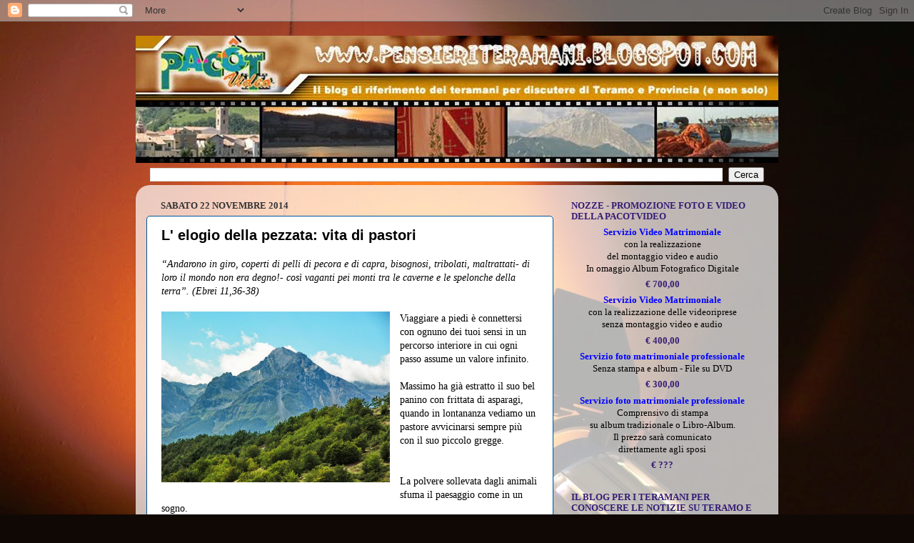

--- FILE ---
content_type: text/html; charset=UTF-8
request_url: https://pensieriteramani.blogspot.com/2014/11/l-elogio-della-pezzata-vita-di-pastori.html
body_size: 30872
content:
<!DOCTYPE html>
<html class='v2' dir='ltr' lang='it'>
<head>
<link href='https://www.blogger.com/static/v1/widgets/335934321-css_bundle_v2.css' rel='stylesheet' type='text/css'/>
<meta content='width=1100' name='viewport'/>
<meta content='text/html; charset=UTF-8' http-equiv='Content-Type'/>
<meta content='blogger' name='generator'/>
<link href='https://pensieriteramani.blogspot.com/favicon.ico' rel='icon' type='image/x-icon'/>
<link href='https://pensieriteramani.blogspot.com/2014/11/l-elogio-della-pezzata-vita-di-pastori.html' rel='canonical'/>
<link rel="alternate" type="application/atom+xml" title="Pensieri Teramani - Atom" href="https://pensieriteramani.blogspot.com/feeds/posts/default" />
<link rel="alternate" type="application/rss+xml" title="Pensieri Teramani - RSS" href="https://pensieriteramani.blogspot.com/feeds/posts/default?alt=rss" />
<link rel="service.post" type="application/atom+xml" title="Pensieri Teramani - Atom" href="https://www.blogger.com/feeds/7968800437020593024/posts/default" />

<link rel="alternate" type="application/atom+xml" title="Pensieri Teramani - Atom" href="https://pensieriteramani.blogspot.com/feeds/1664113373237320043/comments/default" />
<!--Can't find substitution for tag [blog.ieCssRetrofitLinks]-->
<link href='https://blogger.googleusercontent.com/img/b/R29vZ2xl/AVvXsEiNVQf68tvV_tB2_DCcXasTS_ahmERjEqEBa58MGirDdBcqyN-YG3S44QfAyZucRAuaqTHGsXgjPE8J2rO4tsH0FVqRjJuex-grVV0Gp9nHth6lUCIt8jw27mpn6Vp8qLiX8EqD_cn3Sak8/s1600/Pasquetta_01.jpg' rel='image_src'/>
<meta content='https://pensieriteramani.blogspot.com/2014/11/l-elogio-della-pezzata-vita-di-pastori.html' property='og:url'/>
<meta content='L&#39; elogio della pezzata: vita di pastori ' property='og:title'/>
<meta content='“Andarono in giro, coperti di pelli di pecora e di capra, bisognosi, tribolati, maltrattati- di loro il mondo non era degno!- così vaganti p...' property='og:description'/>
<meta content='https://blogger.googleusercontent.com/img/b/R29vZ2xl/AVvXsEiNVQf68tvV_tB2_DCcXasTS_ahmERjEqEBa58MGirDdBcqyN-YG3S44QfAyZucRAuaqTHGsXgjPE8J2rO4tsH0FVqRjJuex-grVV0Gp9nHth6lUCIt8jw27mpn6Vp8qLiX8EqD_cn3Sak8/w1200-h630-p-k-no-nu/Pasquetta_01.jpg' property='og:image'/>
<title>Pensieri Teramani: L' elogio della pezzata: vita di pastori </title>
<style id='page-skin-1' type='text/css'><!--
/*-----------------------------------------------
Blogger Template Style
Name:     Picture Window
Designer: Blogger
URL:      www.blogger.com
----------------------------------------------- */
/* Content
----------------------------------------------- */
body {
font: normal normal 14px Georgia, Utopia, 'Palatino Linotype', Palatino, serif;
color: #000000;
background: #100805 url(//themes.googleusercontent.com/image?id=1VR5kY_EgFYqUsBCoOQLh6e49o4unoU0roJosZ-guMf9DIR4ov1dn1_RwMePhabZ6YoOC) no-repeat fixed top center /* Credit: rion819 (http://www.istockphoto.com/googleimages.php?id=185287&platform=blogger) */;
}
html body .region-inner {
min-width: 0;
max-width: 100%;
width: auto;
}
.content-outer {
font-size: 90%;
}
a:link {
text-decoration:none;
color: #0000ff;
}
a:visited {
text-decoration:none;
color: #0000ff;
}
a:hover {
text-decoration:underline;
color: #cc0000;
}
.content-outer {
background: transparent none repeat scroll top left;
-moz-border-radius: 0;
-webkit-border-radius: 0;
-goog-ms-border-radius: 0;
border-radius: 0;
-moz-box-shadow: 0 0 0 rgba(0, 0, 0, .15);
-webkit-box-shadow: 0 0 0 rgba(0, 0, 0, .15);
-goog-ms-box-shadow: 0 0 0 rgba(0, 0, 0, .15);
box-shadow: 0 0 0 rgba(0, 0, 0, .15);
margin: 20px auto;
}
.content-inner {
padding: 0;
}
/* Header
----------------------------------------------- */
.header-outer {
background: transparent none repeat-x scroll top left;
_background-image: none;
color: #582995;
-moz-border-radius: 0;
-webkit-border-radius: 0;
-goog-ms-border-radius: 0;
border-radius: 0;
}
.Header img, .Header #header-inner {
-moz-border-radius: 0;
-webkit-border-radius: 0;
-goog-ms-border-radius: 0;
border-radius: 0;
}
.header-inner .Header .titlewrapper,
.header-inner .Header .descriptionwrapper {
padding-left: 0;
padding-right: 0;
}
.Header h1 {
font: normal bold 36px Impact, sans-serif;;
text-shadow: 1px 1px 3px rgba(0, 0, 0, 0.3);
}
.Header h1 a {
color: #582995;
}
.Header .description {
font-size: 130%;
}
/* Tabs
----------------------------------------------- */
.tabs-inner {
margin: .5em 20px 0;
padding: 0;
}
.tabs-inner .section {
margin: 0;
}
.tabs-inner .widget ul {
padding: 0;
background: transparent none repeat scroll bottom;
-moz-border-radius: 0;
-webkit-border-radius: 0;
-goog-ms-border-radius: 0;
border-radius: 0;
}
.tabs-inner .widget li {
border: none;
}
.tabs-inner .widget li a {
display: inline-block;
padding: .5em 1em;
margin-right: .25em;
color: #ffffff;
font: normal normal 16px Arial, Tahoma, Helvetica, FreeSans, sans-serif;;
-moz-border-radius: 10px 10px 0 0;
-webkit-border-top-left-radius: 10px;
-webkit-border-top-right-radius: 10px;
-goog-ms-border-radius: 10px 10px 0 0;
border-radius: 10px 10px 0 0;
background: transparent url(https://resources.blogblog.com/blogblog/data/1kt/transparent/black50.png) repeat scroll top left;
border-right: 1px solid transparent;
}
.tabs-inner .widget li:first-child a {
padding-left: 1.25em;
-moz-border-radius-topleft: 10px;
-moz-border-radius-bottomleft: 0;
-webkit-border-top-left-radius: 10px;
-webkit-border-bottom-left-radius: 0;
-goog-ms-border-top-left-radius: 10px;
-goog-ms-border-bottom-left-radius: 0;
border-top-left-radius: 10px;
border-bottom-left-radius: 0;
}
.tabs-inner .widget li.selected a,
.tabs-inner .widget li a:hover {
position: relative;
z-index: 1;
background: transparent url(https://resources.blogblog.com/blogblog/data/1kt/transparent/white80.png) repeat scroll bottom;
color: #952966;
-moz-box-shadow: 0 0 3px rgba(0, 0, 0, .15);
-webkit-box-shadow: 0 0 3px rgba(0, 0, 0, .15);
-goog-ms-box-shadow: 0 0 3px rgba(0, 0, 0, .15);
box-shadow: 0 0 3px rgba(0, 0, 0, .15);
}
/* Headings
----------------------------------------------- */
h2 {
font: normal bold 100% Georgia, Utopia, 'Palatino Linotype', Palatino, serif;;
text-transform: uppercase;
color: #351c75;
margin: .5em 0;
}
/* Main
----------------------------------------------- */
.main-outer {
background: transparent url(https://resources.blogblog.com/blogblog/data/1kt/transparent/white80.png) repeat scroll top left;
-moz-border-radius: 20px 20px 0 0;
-webkit-border-top-left-radius: 20px;
-webkit-border-top-right-radius: 20px;
-webkit-border-bottom-left-radius: 0;
-webkit-border-bottom-right-radius: 0;
-goog-ms-border-radius: 20px 20px 0 0;
border-radius: 20px 20px 0 0;
-moz-box-shadow: 0 1px 3px rgba(0, 0, 0, .15);
-webkit-box-shadow: 0 1px 3px rgba(0, 0, 0, .15);
-goog-ms-box-shadow: 0 1px 3px rgba(0, 0, 0, .15);
box-shadow: 0 1px 3px rgba(0, 0, 0, .15);
}
.main-inner {
padding: 15px 20px 20px;
}
.main-inner .column-center-inner {
padding: 0 0;
}
.main-inner .column-left-inner {
padding-left: 0;
}
.main-inner .column-right-inner {
padding-right: 0;
}
/* Posts
----------------------------------------------- */
h3.post-title {
margin: 0;
font: normal bold 20px Arial, Tahoma, Helvetica, FreeSans, sans-serif;;
}
.comments h4 {
margin: 1em 0 0;
font: normal bold 20px Arial, Tahoma, Helvetica, FreeSans, sans-serif;;
}
.date-header span {
color: #333333;
}
.post-outer {
background-color: #ffffff;
border: solid 1px #005495;
-moz-border-radius: 5px;
-webkit-border-radius: 5px;
border-radius: 5px;
-goog-ms-border-radius: 5px;
padding: 15px 20px;
margin: 0 -20px 20px;
}
.post-body {
line-height: 1.4;
font-size: 110%;
position: relative;
}
.post-header {
margin: 0 0 1.5em;
color: #666666;
line-height: 1.6;
}
.post-footer {
margin: .5em 0 0;
color: #666666;
line-height: 1.6;
}
#blog-pager {
font-size: 140%
}
#comments .comment-author {
padding-top: 1.5em;
border-top: dashed 1px #ccc;
border-top: dashed 1px rgba(128, 128, 128, .5);
background-position: 0 1.5em;
}
#comments .comment-author:first-child {
padding-top: 0;
border-top: none;
}
.avatar-image-container {
margin: .2em 0 0;
}
/* Comments
----------------------------------------------- */
.comments .comments-content .icon.blog-author {
background-repeat: no-repeat;
background-image: url([data-uri]);
}
.comments .comments-content .loadmore a {
border-top: 1px solid #cc0000;
border-bottom: 1px solid #cc0000;
}
.comments .continue {
border-top: 2px solid #cc0000;
}
/* Widgets
----------------------------------------------- */
.widget ul, .widget #ArchiveList ul.flat {
padding: 0;
list-style: none;
}
.widget ul li, .widget #ArchiveList ul.flat li {
border-top: dashed 1px #ccc;
border-top: dashed 1px rgba(128, 128, 128, .5);
}
.widget ul li:first-child, .widget #ArchiveList ul.flat li:first-child {
border-top: none;
}
.widget .post-body ul {
list-style: disc;
}
.widget .post-body ul li {
border: none;
}
/* Footer
----------------------------------------------- */
.footer-outer {
color:#cccccc;
background: transparent url(https://resources.blogblog.com/blogblog/data/1kt/transparent/black50.png) repeat scroll top left;
-moz-border-radius: 0 0 20px 20px;
-webkit-border-top-left-radius: 0;
-webkit-border-top-right-radius: 0;
-webkit-border-bottom-left-radius: 20px;
-webkit-border-bottom-right-radius: 20px;
-goog-ms-border-radius: 0 0 20px 20px;
border-radius: 0 0 20px 20px;
-moz-box-shadow: 0 1px 3px rgba(0, 0, 0, .15);
-webkit-box-shadow: 0 1px 3px rgba(0, 0, 0, .15);
-goog-ms-box-shadow: 0 1px 3px rgba(0, 0, 0, .15);
box-shadow: 0 1px 3px rgba(0, 0, 0, .15);
}
.footer-inner {
padding: 10px 20px 20px;
}
.footer-outer a {
color: #005495;
}
.footer-outer a:visited {
color: #005495;
}
.footer-outer a:hover {
color: #cc0000;
}
.footer-outer .widget h2 {
color: #005495;
}
/* Mobile
----------------------------------------------- */
html body.mobile {
height: auto;
}
html body.mobile {
min-height: 480px;
background-size: 100% auto;
}
.mobile .body-fauxcolumn-outer {
background: transparent none repeat scroll top left;
}
html .mobile .mobile-date-outer, html .mobile .blog-pager {
border-bottom: none;
background: transparent url(https://resources.blogblog.com/blogblog/data/1kt/transparent/white80.png) repeat scroll top left;
margin-bottom: 10px;
}
.mobile .date-outer {
background: transparent url(https://resources.blogblog.com/blogblog/data/1kt/transparent/white80.png) repeat scroll top left;
}
.mobile .header-outer, .mobile .main-outer,
.mobile .post-outer, .mobile .footer-outer {
-moz-border-radius: 0;
-webkit-border-radius: 0;
-goog-ms-border-radius: 0;
border-radius: 0;
}
.mobile .content-outer,
.mobile .main-outer,
.mobile .post-outer {
background: inherit;
border: none;
}
.mobile .content-outer {
font-size: 100%;
}
.mobile-link-button {
background-color: #0000ff;
}
.mobile-link-button a:link, .mobile-link-button a:visited {
color: #ffffff;
}
.mobile-index-contents {
color: #000000;
}
.mobile .tabs-inner .PageList .widget-content {
background: transparent url(https://resources.blogblog.com/blogblog/data/1kt/transparent/white80.png) repeat scroll bottom;
color: #952966;
}
.mobile .tabs-inner .PageList .widget-content .pagelist-arrow {
border-left: 1px solid transparent;
}

--></style>
<style id='template-skin-1' type='text/css'><!--
body {
min-width: 900px;
}
.content-outer, .content-fauxcolumn-outer, .region-inner {
min-width: 900px;
max-width: 900px;
_width: 900px;
}
.main-inner .columns {
padding-left: 0;
padding-right: 300px;
}
.main-inner .fauxcolumn-center-outer {
left: 0;
right: 300px;
/* IE6 does not respect left and right together */
_width: expression(this.parentNode.offsetWidth -
parseInt("0") -
parseInt("300px") + 'px');
}
.main-inner .fauxcolumn-left-outer {
width: 0;
}
.main-inner .fauxcolumn-right-outer {
width: 300px;
}
.main-inner .column-left-outer {
width: 0;
right: 100%;
margin-left: -0;
}
.main-inner .column-right-outer {
width: 300px;
margin-right: -300px;
}
#layout {
min-width: 0;
}
#layout .content-outer {
min-width: 0;
width: 800px;
}
#layout .region-inner {
min-width: 0;
width: auto;
}
body#layout div.add_widget {
padding: 8px;
}
body#layout div.add_widget a {
margin-left: 32px;
}
--></style>
<style>
    body {background-image:url(\/\/themes.googleusercontent.com\/image?id=1VR5kY_EgFYqUsBCoOQLh6e49o4unoU0roJosZ-guMf9DIR4ov1dn1_RwMePhabZ6YoOC);}
    
@media (max-width: 200px) { body {background-image:url(\/\/themes.googleusercontent.com\/image?id=1VR5kY_EgFYqUsBCoOQLh6e49o4unoU0roJosZ-guMf9DIR4ov1dn1_RwMePhabZ6YoOC&options=w200);}}
@media (max-width: 400px) and (min-width: 201px) { body {background-image:url(\/\/themes.googleusercontent.com\/image?id=1VR5kY_EgFYqUsBCoOQLh6e49o4unoU0roJosZ-guMf9DIR4ov1dn1_RwMePhabZ6YoOC&options=w400);}}
@media (max-width: 800px) and (min-width: 401px) { body {background-image:url(\/\/themes.googleusercontent.com\/image?id=1VR5kY_EgFYqUsBCoOQLh6e49o4unoU0roJosZ-guMf9DIR4ov1dn1_RwMePhabZ6YoOC&options=w800);}}
@media (max-width: 1200px) and (min-width: 801px) { body {background-image:url(\/\/themes.googleusercontent.com\/image?id=1VR5kY_EgFYqUsBCoOQLh6e49o4unoU0roJosZ-guMf9DIR4ov1dn1_RwMePhabZ6YoOC&options=w1200);}}
/* Last tag covers anything over one higher than the previous max-size cap. */
@media (min-width: 1201px) { body {background-image:url(\/\/themes.googleusercontent.com\/image?id=1VR5kY_EgFYqUsBCoOQLh6e49o4unoU0roJosZ-guMf9DIR4ov1dn1_RwMePhabZ6YoOC&options=w1600);}}
  </style>
<link href='https://www.blogger.com/dyn-css/authorization.css?targetBlogID=7968800437020593024&amp;zx=aedbf787-b655-4f9d-9cc7-2d32c7bb425c' media='none' onload='if(media!=&#39;all&#39;)media=&#39;all&#39;' rel='stylesheet'/><noscript><link href='https://www.blogger.com/dyn-css/authorization.css?targetBlogID=7968800437020593024&amp;zx=aedbf787-b655-4f9d-9cc7-2d32c7bb425c' rel='stylesheet'/></noscript>
<meta name='google-adsense-platform-account' content='ca-host-pub-1556223355139109'/>
<meta name='google-adsense-platform-domain' content='blogspot.com'/>

</head>
<body class='loading variant-open'>
<div class='navbar section' id='navbar' name='Navbar'><div class='widget Navbar' data-version='1' id='Navbar1'><script type="text/javascript">
    function setAttributeOnload(object, attribute, val) {
      if(window.addEventListener) {
        window.addEventListener('load',
          function(){ object[attribute] = val; }, false);
      } else {
        window.attachEvent('onload', function(){ object[attribute] = val; });
      }
    }
  </script>
<div id="navbar-iframe-container"></div>
<script type="text/javascript" src="https://apis.google.com/js/platform.js"></script>
<script type="text/javascript">
      gapi.load("gapi.iframes:gapi.iframes.style.bubble", function() {
        if (gapi.iframes && gapi.iframes.getContext) {
          gapi.iframes.getContext().openChild({
              url: 'https://www.blogger.com/navbar/7968800437020593024?po\x3d1664113373237320043\x26origin\x3dhttps://pensieriteramani.blogspot.com',
              where: document.getElementById("navbar-iframe-container"),
              id: "navbar-iframe"
          });
        }
      });
    </script><script type="text/javascript">
(function() {
var script = document.createElement('script');
script.type = 'text/javascript';
script.src = '//pagead2.googlesyndication.com/pagead/js/google_top_exp.js';
var head = document.getElementsByTagName('head')[0];
if (head) {
head.appendChild(script);
}})();
</script>
</div></div>
<div class='body-fauxcolumns'>
<div class='fauxcolumn-outer body-fauxcolumn-outer'>
<div class='cap-top'>
<div class='cap-left'></div>
<div class='cap-right'></div>
</div>
<div class='fauxborder-left'>
<div class='fauxborder-right'></div>
<div class='fauxcolumn-inner'>
</div>
</div>
<div class='cap-bottom'>
<div class='cap-left'></div>
<div class='cap-right'></div>
</div>
</div>
</div>
<div class='content'>
<div class='content-fauxcolumns'>
<div class='fauxcolumn-outer content-fauxcolumn-outer'>
<div class='cap-top'>
<div class='cap-left'></div>
<div class='cap-right'></div>
</div>
<div class='fauxborder-left'>
<div class='fauxborder-right'></div>
<div class='fauxcolumn-inner'>
</div>
</div>
<div class='cap-bottom'>
<div class='cap-left'></div>
<div class='cap-right'></div>
</div>
</div>
</div>
<div class='content-outer'>
<div class='content-cap-top cap-top'>
<div class='cap-left'></div>
<div class='cap-right'></div>
</div>
<div class='fauxborder-left content-fauxborder-left'>
<div class='fauxborder-right content-fauxborder-right'></div>
<div class='content-inner'>
<header>
<div class='header-outer'>
<div class='header-cap-top cap-top'>
<div class='cap-left'></div>
<div class='cap-right'></div>
</div>
<div class='fauxborder-left header-fauxborder-left'>
<div class='fauxborder-right header-fauxborder-right'></div>
<div class='region-inner header-inner'>
<div class='header section' id='header' name='Intestazione'><div class='widget Header' data-version='1' id='Header1'>
<div id='header-inner'>
<a href='https://pensieriteramani.blogspot.com/' style='display: block'>
<img alt="Pensieri Teramani" height="178px; " id="Header1_headerimg" src="//1.bp.blogspot.com/_BZ_djkDOYqw/TMSkWKveHAI/AAAAAAAABJM/atL6FahmCP0/S1600-R/Logo_www_PensieriTeramani+900.bmp" style="display: block" width="900px; ">
</a>
</div>
</div></div>
</div>
</div>
<div class='header-cap-bottom cap-bottom'>
<div class='cap-left'></div>
<div class='cap-right'></div>
</div>
</div>
</header>
<div class='tabs-outer'>
<div class='tabs-cap-top cap-top'>
<div class='cap-left'></div>
<div class='cap-right'></div>
</div>
<div class='fauxborder-left tabs-fauxborder-left'>
<div class='fauxborder-right tabs-fauxborder-right'></div>
<div class='region-inner tabs-inner'>
<div class='tabs section' id='crosscol' name='Multi-colonne'><div class='widget BlogSearch' data-version='1' id='BlogSearch1'>
<h2 class='title'>Cerca nel blog o nel web o nei siti della PacotVideo</h2>
<div class='widget-content'>
<div id='BlogSearch1_form'>
<form action='https://pensieriteramani.blogspot.com/search' class='gsc-search-box' target='_top'>
<table cellpadding='0' cellspacing='0' class='gsc-search-box'>
<tbody>
<tr>
<td class='gsc-input'>
<input autocomplete='off' class='gsc-input' name='q' size='10' title='search' type='text' value=''/>
</td>
<td class='gsc-search-button'>
<input class='gsc-search-button' title='search' type='submit' value='Cerca'/>
</td>
</tr>
</tbody>
</table>
</form>
</div>
</div>
<div class='clear'></div>
</div></div>
<div class='tabs no-items section' id='crosscol-overflow' name='Cross-Column 2'></div>
</div>
</div>
<div class='tabs-cap-bottom cap-bottom'>
<div class='cap-left'></div>
<div class='cap-right'></div>
</div>
</div>
<div class='main-outer'>
<div class='main-cap-top cap-top'>
<div class='cap-left'></div>
<div class='cap-right'></div>
</div>
<div class='fauxborder-left main-fauxborder-left'>
<div class='fauxborder-right main-fauxborder-right'></div>
<div class='region-inner main-inner'>
<div class='columns fauxcolumns'>
<div class='fauxcolumn-outer fauxcolumn-center-outer'>
<div class='cap-top'>
<div class='cap-left'></div>
<div class='cap-right'></div>
</div>
<div class='fauxborder-left'>
<div class='fauxborder-right'></div>
<div class='fauxcolumn-inner'>
</div>
</div>
<div class='cap-bottom'>
<div class='cap-left'></div>
<div class='cap-right'></div>
</div>
</div>
<div class='fauxcolumn-outer fauxcolumn-left-outer'>
<div class='cap-top'>
<div class='cap-left'></div>
<div class='cap-right'></div>
</div>
<div class='fauxborder-left'>
<div class='fauxborder-right'></div>
<div class='fauxcolumn-inner'>
</div>
</div>
<div class='cap-bottom'>
<div class='cap-left'></div>
<div class='cap-right'></div>
</div>
</div>
<div class='fauxcolumn-outer fauxcolumn-right-outer'>
<div class='cap-top'>
<div class='cap-left'></div>
<div class='cap-right'></div>
</div>
<div class='fauxborder-left'>
<div class='fauxborder-right'></div>
<div class='fauxcolumn-inner'>
</div>
</div>
<div class='cap-bottom'>
<div class='cap-left'></div>
<div class='cap-right'></div>
</div>
</div>
<!-- corrects IE6 width calculation -->
<div class='columns-inner'>
<div class='column-center-outer'>
<div class='column-center-inner'>
<div class='main section' id='main' name='Principale'><div class='widget Blog' data-version='1' id='Blog1'>
<div class='blog-posts hfeed'>

          <div class="date-outer">
        
<h2 class='date-header'><span>sabato 22 novembre 2014</span></h2>

          <div class="date-posts">
        
<div class='post-outer'>
<div class='post hentry uncustomized-post-template' itemprop='blogPost' itemscope='itemscope' itemtype='http://schema.org/BlogPosting'>
<meta content='https://blogger.googleusercontent.com/img/b/R29vZ2xl/AVvXsEiNVQf68tvV_tB2_DCcXasTS_ahmERjEqEBa58MGirDdBcqyN-YG3S44QfAyZucRAuaqTHGsXgjPE8J2rO4tsH0FVqRjJuex-grVV0Gp9nHth6lUCIt8jw27mpn6Vp8qLiX8EqD_cn3Sak8/s1600/Pasquetta_01.jpg' itemprop='image_url'/>
<meta content='7968800437020593024' itemprop='blogId'/>
<meta content='1664113373237320043' itemprop='postId'/>
<a name='1664113373237320043'></a>
<h3 class='post-title entry-title' itemprop='name'>
L' elogio della pezzata: vita di pastori 
</h3>
<div class='post-header'>
<div class='post-header-line-1'></div>
</div>
<div class='post-body entry-content' id='post-body-1664113373237320043' itemprop='description articleBody'>
<div dir="ltr" style="text-align: left;" trbidi="on"><i>&#8220;Andarono in giro, coperti di pelli di pecora e di capra, bisognosi, tribolati, maltrattati- di loro il mondo non era degno!- così vaganti pei monti tra le caverne e le spelonche della terra&#8221;. (Ebrei  11,36-38)  </i><br />
<br />
<div class="separator" style="clear: both; text-align: center;"><a href="https://blogger.googleusercontent.com/img/b/R29vZ2xl/AVvXsEiNVQf68tvV_tB2_DCcXasTS_ahmERjEqEBa58MGirDdBcqyN-YG3S44QfAyZucRAuaqTHGsXgjPE8J2rO4tsH0FVqRjJuex-grVV0Gp9nHth6lUCIt8jw27mpn6Vp8qLiX8EqD_cn3Sak8/s1600/Pasquetta_01.jpg" imageanchor="1" style="clear: left; float: left; margin-bottom: 1em; margin-right: 1em;"><img border="0" height="239" src="https://blogger.googleusercontent.com/img/b/R29vZ2xl/AVvXsEiNVQf68tvV_tB2_DCcXasTS_ahmERjEqEBa58MGirDdBcqyN-YG3S44QfAyZucRAuaqTHGsXgjPE8J2rO4tsH0FVqRjJuex-grVV0Gp9nHth6lUCIt8jw27mpn6Vp8qLiX8EqD_cn3Sak8/s1600/Pasquetta_01.jpg" width="320" /></a></div>Viaggiare a piedi è connettersi con ognuno dei tuoi sensi in un percorso interiore in cui ogni passo assume un valore infinito. <br />
<br />
Massimo ha già estratto il suo bel panino con frittata di asparagi, quando in lontananza vediamo un pastore avvicinarsi sempre più con il suo piccolo gregge. <br />
<br />
<br />
La polvere sollevata dagli animali sfuma il paesaggio come in un sogno.<br />
Riempie il cuore vedere una scena antica in un mondo che ha dimenticato il suo passato. <br />
<br />
Tra un boccone e l&#8217;altro, l&#8217;amico mi fa notare che quest&#8217;antica strada romana, tagliata per molti chilometri tra boschi e rupi, portava le torme di pecore e capri verso Senarica  e poi giù per la valle del fiume Vomano, fino al mare.<br />
Una sorta di raccordo tra la &#8220;Salaria dell&#8217;Adriatico&#8221; e quella del Gran Sasso che toccava poi la Laga amatriciana.<br />
Basti pensare alle pietre miliari presenti qui e là da Poggio Umbricchio, grumo di case abbarbicate sulla roccia come un astore su di un pendio pronto al volo, giù fino al tempio di Ercole nella zona archeologica della vallata. <br />
<br />
Non so se conoscete Fonte Spugna, quell&#8217;antico fontanile che trovate in una delle curve a gomito sulla strada Maestra del Parco, pochi tornanti dal bacino Enel del lago di Piaganini.<br />
<br />
Ebbene se ci si affaccia di sotto del guardrail, lì dove scorre il fiume, s&#8217;intuiscono tracce di sentiero. <br />
<br />
<div class="separator" style="clear: both; text-align: center;"><a href="https://blogger.googleusercontent.com/img/b/R29vZ2xl/AVvXsEh5bBYzJY1z58ybxeoSogYq418F1GwuWeQgBS-4I_Qtp3tdj4k9DIxSh4Z0tFLwOe8AFR_E_uzQ-TR5OPib2TIwfJLrp9nCqSlRSzmKvgcJKX8xZFV9t0OJuPb1wJ5iW2HXqIXyeRyIN2E8/s1600/annarita+paola+campo+imperatore+agosto+2013+(86).JPG" imageanchor="1" style="clear: right; float: right; margin-bottom: 1em; margin-left: 1em;"><img border="0" height="212" src="https://blogger.googleusercontent.com/img/b/R29vZ2xl/AVvXsEh5bBYzJY1z58ybxeoSogYq418F1GwuWeQgBS-4I_Qtp3tdj4k9DIxSh4Z0tFLwOe8AFR_E_uzQ-TR5OPib2TIwfJLrp9nCqSlRSzmKvgcJKX8xZFV9t0OJuPb1wJ5iW2HXqIXyeRyIN2E8/s1600/annarita+paola+campo+imperatore+agosto+2013+(86).JPG" width="320" /></a></div>L&#8217;antica Salaria, secondo il mio amico montoriese, Claudio Foglia, appassionato cultore di quest&#8217;antica arteria romana, passa lì dopo essere scesa proprio dal Poggio, località campo sportivo, dove fu trovata la colonnina miliare, per virare attraverso Leognano e fino a Zampitto- Salara, per l&#8217;appunto.  <br />
<br />
<br />
Splendido!<br />
Ricordo che quel grande uomo di cultura e amico, Gianmario Sgattoni, prima di lasciarci avrebbe voluto scrivere a quattro mani con me di questa sorta di città santuario sepolta dinanzi al Gran Sasso.<br />
Per lui proprio qui esisteva l&#8217;antica &#8220;Beretra&#8221; di cui Tolomeo scrisse: &#8220;città orientale di là dell&#8217;Interamnia&#8221;. <br />
Forse, come diceva l&#8217;abate scrittore del primo novecento, Jean Jacques Christillin, &#8220;la leggenda non è poi così lontana dalla verità, ma è semplicemente, la storia non ancora messa a punto&#8221;. <br />
<br />
Di questi luoghi magici, solenni e misteriosi, il Gran Sasso è ancora pieno.<br />
Vivono di vita propria in un continuo alternarsi di luci, ombre e figure che si confondono tra falsi storici e realtà.<br />
Elementi mescolati che danno poi vita a una sorta di sinfonia poetica, unica, onirica, in un rapporto insondabile tra uomo e natura.<br />
<br />
<div class="separator" style="clear: both; text-align: center;"><a href="https://blogger.googleusercontent.com/img/b/R29vZ2xl/AVvXsEgjonlNWtmfBApH7ZsA4bzt0nxYUpk0Mi3nn7aX93Tfvgxl4lhsx8DabzUuDNHIEVZ4ja5PMtmmhotQlgDAmCJcjHo4dF1_by6JtyUo6ZjT83ykCIOk-4LigfbQPqE0DibURjDBQCJkkp8p/s1600/pecore+2+mini.jpg" imageanchor="1" style="clear: left; float: left; margin-bottom: 1em; margin-right: 1em;"><img border="0" height="212" src="https://blogger.googleusercontent.com/img/b/R29vZ2xl/AVvXsEgjonlNWtmfBApH7ZsA4bzt0nxYUpk0Mi3nn7aX93Tfvgxl4lhsx8DabzUuDNHIEVZ4ja5PMtmmhotQlgDAmCJcjHo4dF1_by6JtyUo6ZjT83ykCIOk-4LigfbQPqE0DibURjDBQCJkkp8p/s1600/pecore+2+mini.jpg" width="320" /></a></div>Il pastore rabbonisce il suo scalmanato cane bianco che latra selvaggiamente, mostrando denti affilati e occhi rossi ardenti come carboni.<br />
<br />
Porta, sotto al mento, un lungo collare dai chiodi aguzzi per difendersi dai pericoli. <br />
Il latrare del cane fedele si confonde con l&#8217;acuto suono dei campanacci.<br />
<br />
La bestia infernale pare prendere maledettamente sul serio il suo compito di custode delle pecore.<br />
Queste palle bianche animate, creature sorprendenti dal pelo lungo, appaiono un po&#8217; orsi, un po&#8217; lupi, sono impareggiabili in ferocia e forza. <br />
<br />
Quando in montagna, li scorgi comparire sul tuo sentiero con il minaccioso abbaiare, è come se fossi in balia di un leone.<br />
Mentre ringhiano, sei lì a pregare che il padrone delle greggi sia nei paraggi, altrimenti si fa notte!<br />
Anche quando non avvertono minacce verso le greggi, non sembrano mai socievoli.<br />
<br />
L&#8217;uomo, al contrario, è loquace ed è anche italiano. <br />
Ha le tempia leggermente brizzolate, il colorito sano di chi passa evidentemente molte ore in ambiente, sorriso contagioso e insospettata capacità naturale di comunicare.<br />
Vive non lontano da Tottea, ma nella bella stagione per molti giorni sperimenta una vita quasi nomade. Incredibilmente la pecora è ancora il centro della sua economia, dei suoi pensieri e del lavoro.<br />
Un mondo anacronistico il suo. <br />
<br />
<a href="https://blogger.googleusercontent.com/img/b/R29vZ2xl/AVvXsEj-lgeMw63uFBG00NUZXLSCQwvmEGv_DqA9p2NKmYbP-ABCjDKYEZsR5YNv0334cot3CjWI3IQ9xSSq-ch6abzuCxytDjKH9cEz0IVYpWZbMfAAmbItGUeZhXUi0A2ryr7eRwYdjdSvpIhH/s1600/pecore+1.jpg" imageanchor="1" style="clear: right; float: right; margin-bottom: 1em; margin-left: 1em;"><img border="0" height="212" src="https://blogger.googleusercontent.com/img/b/R29vZ2xl/AVvXsEj-lgeMw63uFBG00NUZXLSCQwvmEGv_DqA9p2NKmYbP-ABCjDKYEZsR5YNv0334cot3CjWI3IQ9xSSq-ch6abzuCxytDjKH9cEz0IVYpWZbMfAAmbItGUeZhXUi0A2ryr7eRwYdjdSvpIhH/s1600/pecore+1.jpg" width="320" /></a>Racconta degli aneddoti agro-pastorali, conditi da sussulti di umorismo.<br />
Ricorda quando i pastori di sera transitavano in un paese.<br />
C&#8217;era il rito dei pentolini: ogni famiglia, con il suo bel contenitore in mano, faceva il giro dei transumanti per chiedere un po&#8217; di ricotta, il siero da mangiare la sera o da miscelare al mattino con il latte.<br />
<br />
Snocciola, addirittura, anche ricette come quella della &#8220;pezzata&#8221;, piatto transumante che credevo si consumasse solo a Capracotta, nelle montagne del Molise, non lontano dalle vestigia di Pietrabbondante e delle antiche fonderie di Agnone.<br />
Nel borgo molisano ancora lavora l&#8217;officina dei fratelli Marinelli, realizzatori delle campane nella basilica di San Pietro a Roma. <br />
La pecora è bollita con erbe aromatiche dei prati alti, profumandola e servendola con zuppa di pane raffermo.<br />
Il pastore schiocca le labbra a far capire la bontà del piatto, apre, poi, la sua povera bisaccia che ha visto giorni migliori ed estrae, con aria soddisfatta, ciuffi di orapi, sorta di spinaci selvatici d&#8217;altura e sentenzia che con quelli, la pezzata diventa un lusso!<br />
<br />
Chissà perché quest&#8217;uomo d&#8217;altri tempi che non ha lasciato neanche il suo nome, appare affascinante nel suo puzzo di sudore e formaggio andato a male.<br />
Per Massimo è la sua vita verde ad attrarre.<br />
È una sorta di perenne avventura che alla casa di paese gli fa preferire le greggi, l&#8217;ovile, il canto degli uccelli, l&#8217;acqua di un ruscello.<br />
È l&#8217;incanto di vivere al confine tra le rocce arenarie della Laga e il calcare del Gran Sasso, nella libertà assoluta, libera da schemi predefiniti.<br />
Un qualcosa che ammalia chi, come noi, vive immerso in un mondo che consumandosi fino a farsi male, cerca oggi qualche via di salvataggio attraverso i confini di un&#8217;esistenza eco compatibile.<br />
Sono vite semplici, povere, ma autentiche e pienamente vissute.<br />
<br />
<a href="https://blogger.googleusercontent.com/img/b/R29vZ2xl/AVvXsEjDpuhlJHdGH_XrkDwZcMFNJvuSaBnwQIB3v7HBQSkTW9c3E0bRhPNZbzVVI0z_gaYjoGhsEriSNt6zLUDtXVvt2cEV2B4nAZX5L8egC9BY9HsnCsubHjyQej3LmM49p_lbBmymb9HIX-P4/s1600/pecorelle+al+pascoll+(troppo+bella).JPG" imageanchor="1" style="clear: left; float: left; margin-bottom: 1em; margin-right: 1em;"><img border="0" height="240" src="https://blogger.googleusercontent.com/img/b/R29vZ2xl/AVvXsEjDpuhlJHdGH_XrkDwZcMFNJvuSaBnwQIB3v7HBQSkTW9c3E0bRhPNZbzVVI0z_gaYjoGhsEriSNt6zLUDtXVvt2cEV2B4nAZX5L8egC9BY9HsnCsubHjyQej3LmM49p_lbBmymb9HIX-P4/s1600/pecorelle+al+pascoll+(troppo+bella).JPG" width="320" /></a>Questo povero transumante è un monumento alla tradizione.<br />
Tutta la grande vallata ai margini dei monti della Laga è stata per anni conosciuta anche per la produzione di formaggi.<br />
<br />
L&#8217;uomo è una miniera di ricordi. <br />
Ha un&#8217;allegria coinvolgente.<br />
Ride sguaiato, dipingendo, quasi la chiostra dei suoi denti.<br />
<br />
Traffica con la sua pipa, la pulisce, la carica, l&#8217;accende, spande un terribile odore di tabacco nell&#8217;aria.<br />
Un tempo, ci dice, quando si faceva pettegolezzi si diceva: facciamo ricotta!<br />
Ci parla dei padroni, a volte odiosi che affidavano il loro gregge alla povera gente del posto.<br />
I possidenti oltre al salario mensile, di per sé scarso, fornivano lo stretto necessario per sopravvivere.<br />
<br />
La dote era: un litro d&#8217;olio al mese, un chilo di pane al dì, un chilo di sale per trenta giorni.<br />
Lo strumento principe di questa sorta di baratto, era la &#8220;taja&#8221;, un regolo in legno su cui si segnavano con tacche, le quantità di pane e altre merci ricevute dal padrone.<br />
In caso di superamento di queste razioni, si scalava il mese successivo. <br />
Nell&#8217;ipotesi, molto remota che avanzasse qualcosa c&#8217;era il cosiddetto &#8220;affranco&#8221;, con il calcolo nel salario successivo.<br />
<br />
<div class="separator" style="clear: both; text-align: center;"><a href="https://blogger.googleusercontent.com/img/b/R29vZ2xl/AVvXsEg7-hFyb4P0nsbGrZnhPip2xw7Gvc_cYgjHjWLMNJ3WK-DUYCB9MrALK6gSuvhONZ8jKVUtBC8FDSHGnT6-nHe01Nel3Dy01rwxofxGnX7p6JELhv1ODWjR_8zqIFgDwYQKjxB-1caaxqkn/s1600/pecore+4+mini.jpg" imageanchor="1" style="clear: right; float: right; margin-bottom: 1em; margin-left: 1em;"><img border="0" height="212" src="https://blogger.googleusercontent.com/img/b/R29vZ2xl/AVvXsEg7-hFyb4P0nsbGrZnhPip2xw7Gvc_cYgjHjWLMNJ3WK-DUYCB9MrALK6gSuvhONZ8jKVUtBC8FDSHGnT6-nHe01Nel3Dy01rwxofxGnX7p6JELhv1ODWjR_8zqIFgDwYQKjxB-1caaxqkn/s1600/pecore+4+mini.jpg" width="320" /></a></div>Nel ricordare i pastori, che tornavano in estate con le loro greggi, invadendo le strade come un fiume di lana, il gregge che copriva ogni spazio della strada da dove si scorgevano solo velli, le tante case piene di persone che ora non ci sono più, l&#8217;uomo pare quasi sul punto di piangere. <br />
<br />
<br />
Sembrano tempi incredibilmente lontani da noi quelli in cui si curava febbre con le sanguisughe e i salassi, quando il bucato si faceva con la liscivia, cioè acqua e cenere, quando i fiumi e i laghi erano potabili.<br />
<br />
Ricordo che anche la mia povera nonna aveva una convinzione assurda: quando qualcuno stava molto male bisognava uccidere la gallina e preparare il brodo per il debilitato, mentre almeno una di sette vergini, con un bel fazzoletto bianco in testa, doveva recitare con trasporto il rosario.<br />
In realtà il tempo che ci separa da una vita così diversa non è poi tanto.<br />
<br />
Mentre l&#8217;uomo racconta, penso che lo scrittore latino Catone, oltre 2000 anni fa, ripeteva che per tutti i successivi secoli, la pastorizia sarebbe stata la maggiore ricchezza.<br />
Sappiamo tutti com&#8217;è finito il Sacro Romano Impero.<br />
L&#8217;Italia del dopoguerra grondava di latte, commerciava in lana, oggi i pastori sono disperati macedoni o piccoli produttori come l&#8217;uomo che abbiamo davanti. <br />
<br />
<div class="separator" style="clear: both; text-align: center;"><a href="https://blogger.googleusercontent.com/img/b/R29vZ2xl/AVvXsEjRXHGnvKbZr8S8smDK0U4F8SHZa-HdoCZZhFu2j9mTcigrL5V75CRhfycKS-3D5eNFaFk46dVE1ccIEh11feuUyV9rqPIfjsY-P5j_nlK7YGL7V69jc-UoaZSWrX5anMUvhI-3978jR2qQ/s1600/pecore+3+mini.jpg" imageanchor="1" style="clear: left; float: left; margin-bottom: 1em; margin-right: 1em;"><img border="0" height="212" src="https://blogger.googleusercontent.com/img/b/R29vZ2xl/AVvXsEjRXHGnvKbZr8S8smDK0U4F8SHZa-HdoCZZhFu2j9mTcigrL5V75CRhfycKS-3D5eNFaFk46dVE1ccIEh11feuUyV9rqPIfjsY-P5j_nlK7YGL7V69jc-UoaZSWrX5anMUvhI-3978jR2qQ/s1600/pecore+3+mini.jpg" width="320" /></a></div>Il &#8220;Settembre andiamo, è tempo di migrare&#8221; di dannunziana memoria suona come un beffa fuori moda.<br />
<br />
Pochi sono quelli che ancora cercano di salvare i tratturi, le autostrade dell&#8217;antichità lungo le quali si snodavano commerci e transumavano gli armenti.<br />
<br />
<br />
Ancora di meno coloro i quali cercano di non far crollare piccole chiese disseminate lungo i tracciati. Molti tratti sono ormai ricoperti da erbacce, molti asfaltati o affittati a contadini.<br />
Il mondo è cambiato, qualche volta in peggio.<br />
Chissà perché i pastori sono stati sempre visti con sospetto da tutte le civiltà.<br />
La letteratura sumerica li definiva: &#8220;apparenti uomini dalla voce dei cani di prateria&#8221;.<br />
<br />
Altre cultura li comparavano a briganti.<br />
Gli egiziani ne avevano repulsa.<br />
Per gli ebrei non potevano neanche testimoniare nei processi.<br />
Un mestiere essenziale ma, direi, maledetto. <br />
Eppure furono loro a vedere per primi Gesù nella grotta di Betlemme e dal tronco di Iesse, dal giovane pastorello Davide, che nacque la genealogia del Cristo.      <br />
<br />
Riprendiamo il cammino in un pomeriggio in cui il sole ha lasciato posto a una spessa nuvolaglia umida, grigiastra.<br />
Il cielo è ora plumbeo, rigato da inusuali strisce rosse.<br />
In un silenzio condiviso c&#8217;inoltriamo in un paesaggio di arcadica semplicità. In lontananza sentiamo scampanii di mucche al pascolo.<br />
Nel naso, un acuto profumo di resina proveniente da boschi vicini.<br />
<br />
<div class="separator" style="clear: both; text-align: center;"><a href="https://blogger.googleusercontent.com/img/b/R29vZ2xl/AVvXsEgaLQFMXAyr-x3PjSuYuypCjlIu-SLcE5fVAIwgwZJv_LSlZGEK55l5ZXfvAeVNLEfsbD8M1-lw-MBs5yGg5GHVHglh6CD_ZazUuemrAVpuVCUzmCWGNI-La2znNJ2As7LWCLZWMJygtJYP/s1600/4664.JPG" imageanchor="1" style="clear: right; float: right; margin-bottom: 1em; margin-left: 1em;"><img border="0" height="181" src="https://blogger.googleusercontent.com/img/b/R29vZ2xl/AVvXsEgaLQFMXAyr-x3PjSuYuypCjlIu-SLcE5fVAIwgwZJv_LSlZGEK55l5ZXfvAeVNLEfsbD8M1-lw-MBs5yGg5GHVHglh6CD_ZazUuemrAVpuVCUzmCWGNI-La2znNJ2As7LWCLZWMJygtJYP/s1600/4664.JPG" width="320" /></a></div>Superati i minimi resti del leggendario abitato di Campanea che resistette alle intemperie del tempo fino al tardo medioevo, incontriamo anche le anonime pietre di quella che un tempo era l&#8217;antica pieve di San Martino dove dicono siano vissuti uomini già intorno al I secolo ante Cristo.<br />
<br />
Si favoleggia che qui ci fosse già un vero presidio di fede pagana, poi col Cristianesimo la zona divenne una minuscola cittadella dello Spirito, un sito del silenzio e della contemplazione. <br />
Bé, in verità, il silenzio è rimasto.<br />
<br />
L&#8217;aria sembra ancora intensa di anime, densa e rarefatta allo stesso tempo.<br />
L&#8217;aura religiosa un tempo si estendeva fino alla Madonna del monte Calvario di Piano Vomano, creando un culto mariano notevole: quello delle Sette Madonne Sorelle, che coinvolge tutte le statue dedicate alla Vergine Maria che si trovano nei paesi vicini.<br />
È un&#8217;antica forma di devozione popolare, in passato molto diffusa nelle aree rurali e montane.<br />
Il culto veniva professato svolgendo pellegrinaggi a piedi nelle chiese disposte entro orizzonti confinanti in modo da vedersi e dov&#8217;era presente una statua di Maria Santissima, per sciogliere voti, chiedere grazie, protezione da eventi terribili.<br />
Oltre ad un&#8217;area devozionale, il luogo aveva anche funzione strategica per arroccarsi nel caso di un attacco nemico.<br />
<br />
Una piccola città in pietra, dalla mirabile strategia urbanistica e una straordinaria posizione geografica, incastonata tra queste montagne.<br />
Pare che uno scrittore del Rinascimento di cui non rammento il nome, parlando di questa cittadella ormai scomparsa, la descriveva così: &#8220;lì dove regna il sole che è di tutti e tutto fa crescere e la rovina non sarà mai tale.&#8221;   <br />
<br />
<a href="https://blogger.googleusercontent.com/img/b/R29vZ2xl/AVvXsEg9kZ8IEVfNQdcEau4gKouS0qOeqBqXoilCIC34kRallOFmX64jXQHcOP-vVYiRXZCIw02Vg-XUC38QVOmytITVex_H4MyHjzcCjBl_KPjjDMbBpXTus8E0vW5kXNAbbeADghCYMPoaYYt-/s1600/annarita+paola+campo+imperatore+agosto+2013+(85).jpg" imageanchor="1" style="clear: left; float: left; margin-bottom: 1em; margin-right: 1em;"><img border="0" height="212" src="https://blogger.googleusercontent.com/img/b/R29vZ2xl/AVvXsEg9kZ8IEVfNQdcEau4gKouS0qOeqBqXoilCIC34kRallOFmX64jXQHcOP-vVYiRXZCIw02Vg-XUC38QVOmytITVex_H4MyHjzcCjBl_KPjjDMbBpXTus8E0vW5kXNAbbeADghCYMPoaYYt-/s1600/annarita+paola+campo+imperatore+agosto+2013+(85).jpg" width="320" /></a>La domanda aperta al cielo è: come può essere diventato tutto così, rovina su rovina?<br />
<br />
Una gustosa leggenda tramandata per anni, racconta di spiritelli terribili dal baschetto rosso e facce nere, che occupavano questo luogo: erano i fantastici &#8220;mazzamarill&#8221;.<br />
<br />
<br />
Spaventavano le mandrie di vacche e le greggi delle pecore creando disagi a non finire ai pastori.<br />
Occorreva molta fede e ore di preghiera per allontanare questi folletti birichini.<br />
Ancora oggi quando s&#8217;incontra una persona di carnagione scura da queste parti si dice &#8220;che è nere n&#8217;da nu mazzamarill&#8221; . <br />
La fama di questi luoghi è anche legata a un non so che di esoterico folcloristico.<br />
Le presenze demoniache potevano essere allontanate solo con la preghiera.<br />
Anche con accorgimenti, per carità.<br />
Tutti, presso gli usci di casa, mettevano, ad esempio, le scope, per far sì che streghe o spiriti maligni, entrando, fossero costretti a contare uno per uno i fili, senza riuscire a venirne a capo entro l&#8217;alba.<br />
I bambini, che spesso avevano problemi digestivi a causa della poca igiene, venivano guariti dai santoni della zona, facendo passare per tre volte un filo attraverso la cruna di un ago.<br />
<br />
<a href="https://blogger.googleusercontent.com/img/b/R29vZ2xl/AVvXsEik5HGLZpW9QrGo3rpwk60HnQgwHTZjhwGHIG4j-zwO04fhJQKPCNHKOTy224LBbg4jzuHRueBHQTBWicotNcnEHFVssExEXreIrsnrTjp_-kiefZymqw6isFcWtaLAATiYsSbbcRN48yYc/s1600/prati+1.jpg" imageanchor="1" style="clear: right; float: right; margin-bottom: 1em; margin-left: 1em;"><img border="0" height="212" src="https://blogger.googleusercontent.com/img/b/R29vZ2xl/AVvXsEik5HGLZpW9QrGo3rpwk60HnQgwHTZjhwGHIG4j-zwO04fhJQKPCNHKOTy224LBbg4jzuHRueBHQTBWicotNcnEHFVssExEXreIrsnrTjp_-kiefZymqw6isFcWtaLAATiYsSbbcRN48yYc/s1600/prati+1.jpg" width="320" /></a>Sono molti i montanari che sostengono di aver trovato, al mattino, cavalli con criniere intrecciate e sudate, utilizzati dalle streghe per le loro notturne scorribande.<br />
<br />
È risaputo che di queste anime perverse, hanno parlato grandi uomini come Dante Alighieri o Pico della Mirandola.<br />
<br />
<br />
Tutto poteva essere scongiurato, però, con la preghiera.     <br />
La fede è dono di Dio assolutamente importante per gli uomini di montagna.<br />
Nel giro di poche manciate di chilometri tra il Gran Sasso, la Majella e il Velino Sirente, esistono santuari costruiti sopra antri, grotte, rocce o picchi, là dove gli uomini in qualche misura sentono più forte la vicinanza di Dio, luoghi che sfiorano il divino.  <br />
Ci sono posti, dove si sperimenta il benessere anche fisico dello stare in silenzio, avvolti nei propri pensieri, ricordi o progetti che ancora ci attendono.<br />
<br />
È questo il motivo per cui tanti santi li hanno cercati.<br />
Così credo sia stato per San Benedetto a Cassino, San Francesco a La Verna e San Pietro Celestino a Santo Spirito nel vallone dell&#8217;Orfento, a Caramanico nel pescarese.<br />
Questi luoghi conservano una spiritualità palpabile, di enorme richiamo per l&#8217;uomo moderno. <br />
Non smetto mai di chiedermi perché l&#8217;occidente secolare dimentica tutto il suo sacro, quasi nascondendolo, mentre in Asia non c&#8217;è nulla di nascosto e tutto è sacro.<br />
La sacralità della vita è tale che in India, ad esempio, i milioni di senza tetto pregano per strada, inginocchiati nella polvere tra il grigiore polveroso e scrostato.  <br />
<br />
<div class="separator" style="clear: both; text-align: center;"><a href="https://blogger.googleusercontent.com/img/b/R29vZ2xl/AVvXsEgSs0qAgBAhoH6pbmoetLBci_z_WTeDXEs0AJIJK1Py41canvUOB4EU_T8Z7gM2OIXL9t1e9dWGPdMlrhX2hSUxv-ufvXiSobjMutXD16YnGZstBrG_ZM3P3ayQ86uaffj-y6gsVpc9mQOy/s1600/LAND117.jpg" imageanchor="1" style="clear: left; float: left; margin-bottom: 1em; margin-right: 1em;"><img border="0" height="240" src="https://blogger.googleusercontent.com/img/b/R29vZ2xl/AVvXsEgSs0qAgBAhoH6pbmoetLBci_z_WTeDXEs0AJIJK1Py41canvUOB4EU_T8Z7gM2OIXL9t1e9dWGPdMlrhX2hSUxv-ufvXiSobjMutXD16YnGZstBrG_ZM3P3ayQ86uaffj-y6gsVpc9mQOy/s1600/LAND117.jpg" width="320" /></a></div>Ora il dilemma è: scendere attraverso tracce di sentiero fuori pista e spezza gambe verso il paese di Senarica o tornare verso Macchia Vomano, aggirando i ruderi altomedioevali di Tibbia sui piani di Crognaleto, attraverso il vallone del Rosario e su di una comoda mulattiera.<br />
Ci sarebbe anche un percorso tra sterpi che arriva fino allo storico mulino ad acqua De Giorgis di Poggio Umbricchio. <br />
<br />
Un luogo delizioso con una storia singolare raccontata nei suoi scritti da Ercole, rampollo della famiglia che dal 1920 ne acquisì la proprietà.<br />
L&#8217;antico opificio rurale ancora oggi presenta le pale in legno del tempo, le volte dei canali di deflusso delle acque e la buca di raccolta delle acque. <br />
Questo manufatto fu costruito sul finire del secolo decimo nono da un carabiniere, un certo Giuseppe Andreoli della provincia di Mantova.<br />
Il tizio lasciò la Benemerita, sposò una donna del Poggio e divenne anche sindaco di Crognaleto.<br />
A questo Primo Cittadino si deve la costruzione del ponte in ferro sul fiume e il ripristino di antiche mulattiere.<br />
<br />
Il mulino è stato per anni, il punto di riferimento delle popolazioni che vi si recavano per la macinazione dei raccolti di grano, orzo, mais e farro, capo saldi dell&#8217;antica alimentazione contadina.<br />
Quale itinerario scegliere? È il bello e il brutto del non avere mete.<br />
Massimo guarda attentamente la cartina, alza gli occhi al cielo, poi decide che forse è meglio tornare in quest&#8217;ultima direzione. <br />
<br />
Peccato non passare a Senarica!<br />
Quanti bei ricordi ho di questo minuscolo borgo antico pieno di storia.<br />
Ripenso a una mitica sagra della castagna di qualche anno fa. <br />
<br />
<b>(Continua 2) </b><br />
<b><u>Dal secondo libro di Sergio Scacchia "<a href="http://lacittaditeramo.blogspot.it/search/label/Scacchia%20-%20Il%20Mio%20Ararat" target="_blank">Il mio Ararat</a>"</u></b><br />
<br />
<div style="text-align: center;">=========================</div>Articolo di Sergio Scacchia pubblicato sul blog <a href="http://www.paesaggioteramano.blogspot.it/" target="_blank">Paesaggio Teramano</a> collegato alla rivista omonima.<br />
Sul blog "Paesaggio Teramano" possibilità di <a href="http://www.paesaggioteramano.blogspot.it/2011/01/il-blog-che-ti-fa-scoprire-labruzzo.html" target="_blank">visionare o fare il download</a> dei numeri della rivista già pubblicati.<br />
<div style="text-align: center;">=========================</div></div><br />
<div style='clear: both;'></div>
</div>
<div class='post-footer'>
<div class='post-footer-line post-footer-line-1'>
<span class='post-author vcard'>
Pubblicato da
<span class='fn' itemprop='author' itemscope='itemscope' itemtype='http://schema.org/Person'>
<meta content='https://www.blogger.com/profile/09780329212264745579' itemprop='url'/>
<a class='g-profile' href='https://www.blogger.com/profile/09780329212264745579' rel='author' title='author profile'>
<span itemprop='name'>pacotvideo</span>
</a>
</span>
</span>
<span class='post-timestamp'>
alle
<meta content='https://pensieriteramani.blogspot.com/2014/11/l-elogio-della-pezzata-vita-di-pastori.html' itemprop='url'/>
<a class='timestamp-link' href='https://pensieriteramani.blogspot.com/2014/11/l-elogio-della-pezzata-vita-di-pastori.html' rel='bookmark' title='permanent link'><abbr class='published' itemprop='datePublished' title='2014-11-22T11:12:00+01:00'>11:12</abbr></a>
</span>
<span class='post-comment-link'>
</span>
<span class='post-icons'>
<span class='item-action'>
<a href='https://www.blogger.com/email-post/7968800437020593024/1664113373237320043' title='Post per email'>
<img alt='' class='icon-action' height='13' src='https://resources.blogblog.com/img/icon18_email.gif' width='18'/>
</a>
</span>
<span class='item-control blog-admin pid-750155889'>
<a href='https://www.blogger.com/post-edit.g?blogID=7968800437020593024&postID=1664113373237320043&from=pencil' title='Modifica post'>
<img alt='' class='icon-action' height='18' src='https://resources.blogblog.com/img/icon18_edit_allbkg.gif' width='18'/>
</a>
</span>
</span>
<div class='post-share-buttons goog-inline-block'>
<a class='goog-inline-block share-button sb-email' href='https://www.blogger.com/share-post.g?blogID=7968800437020593024&postID=1664113373237320043&target=email' target='_blank' title='Invia tramite email'><span class='share-button-link-text'>Invia tramite email</span></a><a class='goog-inline-block share-button sb-blog' href='https://www.blogger.com/share-post.g?blogID=7968800437020593024&postID=1664113373237320043&target=blog' onclick='window.open(this.href, "_blank", "height=270,width=475"); return false;' target='_blank' title='Postalo sul blog'><span class='share-button-link-text'>Postalo sul blog</span></a><a class='goog-inline-block share-button sb-twitter' href='https://www.blogger.com/share-post.g?blogID=7968800437020593024&postID=1664113373237320043&target=twitter' target='_blank' title='Condividi su X'><span class='share-button-link-text'>Condividi su X</span></a><a class='goog-inline-block share-button sb-facebook' href='https://www.blogger.com/share-post.g?blogID=7968800437020593024&postID=1664113373237320043&target=facebook' onclick='window.open(this.href, "_blank", "height=430,width=640"); return false;' target='_blank' title='Condividi su Facebook'><span class='share-button-link-text'>Condividi su Facebook</span></a><a class='goog-inline-block share-button sb-pinterest' href='https://www.blogger.com/share-post.g?blogID=7968800437020593024&postID=1664113373237320043&target=pinterest' target='_blank' title='Condividi su Pinterest'><span class='share-button-link-text'>Condividi su Pinterest</span></a>
</div>
</div>
<div class='post-footer-line post-footer-line-2'>
<span class='post-labels'>
Etichette:
<a href='https://pensieriteramani.blogspot.com/search/label/Parco%20Gran%20Sasso%20Monti%20della%20Laga' rel='tag'>Parco Gran Sasso Monti della Laga</a>,
<a href='https://pensieriteramani.blogspot.com/search/label/Scacchia%20-%20Il%20Mio%20Ararat' rel='tag'>Scacchia - Il Mio Ararat</a>,
<a href='https://pensieriteramani.blogspot.com/search/label/Scacchia%20-%20Paesaggio%20Teramano' rel='tag'>Scacchia - Paesaggio Teramano</a>
</span>
</div>
<div class='post-footer-line post-footer-line-3'>
<span class='post-location'>
</span>
</div>
</div>
</div>
<div class='comments' id='comments'>
<a name='comments'></a>
<h4>Nessun commento:</h4>
<div id='Blog1_comments-block-wrapper'>
<dl class='avatar-comment-indent' id='comments-block'>
</dl>
</div>
<p class='comment-footer'>
<div class='comment-form'>
<a name='comment-form'></a>
<h4 id='comment-post-message'>Posta un commento</h4>
<p>
</p>
<a href='https://www.blogger.com/comment/frame/7968800437020593024?po=1664113373237320043&hl=it&saa=85391&origin=https://pensieriteramani.blogspot.com' id='comment-editor-src'></a>
<iframe allowtransparency='true' class='blogger-iframe-colorize blogger-comment-from-post' frameborder='0' height='410px' id='comment-editor' name='comment-editor' src='' width='100%'></iframe>
<script src='https://www.blogger.com/static/v1/jsbin/2830521187-comment_from_post_iframe.js' type='text/javascript'></script>
<script type='text/javascript'>
      BLOG_CMT_createIframe('https://www.blogger.com/rpc_relay.html');
    </script>
</div>
</p>
</div>
</div>

        </div></div>
      
</div>
<div class='blog-pager' id='blog-pager'>
<span id='blog-pager-newer-link'>
<a class='blog-pager-newer-link' href='https://pensieriteramani.blogspot.com/2014/11/al-settimo-cielo.html' id='Blog1_blog-pager-newer-link' title='Post più recente'>Post più recente</a>
</span>
<span id='blog-pager-older-link'>
<a class='blog-pager-older-link' href='https://pensieriteramani.blogspot.com/2014/11/le-scrippelle-mbusse-tipica-pietanza.html' id='Blog1_blog-pager-older-link' title='Post più vecchio'>Post più vecchio</a>
</span>
<a class='home-link' href='https://pensieriteramani.blogspot.com/'>Home page</a>
</div>
<div class='clear'></div>
<div class='post-feeds'>
<div class='feed-links'>
Iscriviti a:
<a class='feed-link' href='https://pensieriteramani.blogspot.com/feeds/1664113373237320043/comments/default' target='_blank' type='application/atom+xml'>Commenti sul post (Atom)</a>
</div>
</div>
</div></div>
</div>
</div>
<div class='column-left-outer'>
<div class='column-left-inner'>
<aside>
</aside>
</div>
</div>
<div class='column-right-outer'>
<div class='column-right-inner'>
<aside>
<div class='sidebar section' id='sidebar-right-1'><div class='widget Text' data-version='1' id='Text1'>
<h2 class='title'>Nozze - Promozione Foto e Video della pacotvideo</h2>
<div class='widget-content'>
<div align="center"><div align="center"><a href="http://www.pacotvideo.it/Matrimonio_Servizio_Video_Matrimoniale.html"><b>Servizio Video Matrimoniale</b></a><span class="text" style="font-weight: normal;"><br />con la realizzazione                                           <br />del montaggio video e audio</span></div><div align="center" style="font-weight: normal;"><span class="text">In omaggio </span><span style="text-align: left;font-size:100%;">Album Fotografico Digitale</span></div>                                                                                                                                              <span class="text" style="font-weight: normal;"><span =""  style="color:#cc0000;">                                                  <h2 align="center">&#8364; 700,00</h2>                                                 </span></span><a href="http://www.pacotvideo.it/Matrimonio_Servizio_Video_Matrimoniale.html"><b>Servizio Video Matrimoniale</b></a>                                                    <span class="text" style="font-weight: normal;"><br />con la realizzazione                                                    delle videoriprese<br />senza montaggio                                                    video e audio</span></div>                                                                                                                                              <span class="text" style="font-weight: normal;"><span =""  style="color:#cc0000;">                                                  <h2 align="center">&#8364; 400,00</h2></span></span><div align="center"><a href="http://www.pacotvideo.it/Matrimonio_Servizio_Fotografico_Matrimoniale.html"><span class="text"><b>Servizio                                                    foto matrimoniale professionale</b></span></a><br /><span class="text" style="font-weight: normal;">Senza stampa e album - File su DVD</span></div>                                                                                                                                              <span class="text" style="font-weight: normal;"><span =""  style="color:#cc0000;">                                                  <h2 align="center">&#8364; 300,00</h2></span></span><div align="center" style="font-weight: normal;"><a href="http://www.pacotvideo.it/Matrimonio_Servizio_Fotografico_Matrimoniale.html"><span class="text"><b>Servizio foto matrimoniale professionale</b></span></a></div><div align="center" style="font-weight: normal;"><span class="text">Comprensivo di stampa</span></div><div align="center" style="font-weight: normal;"><span class="text">su album tradizionale o Libro-Album.</span></div><div align="center" style="font-weight: normal;"><span class="text">Il prezzo sarà comunicato</span></div><div align="center" style="font-weight: normal;"><span class="text">direttamente agli sposi</span></div>                                                                                                                                                <span class="text" style="font-weight: normal;"><span =""  style="color:#cc0000;">                                                  <h2 align="center">&#8364; ???</h2>                                                 </span></span>
</div>
<div class='clear'></div>
</div><div class='widget Image' data-version='1' id='Image1'>
<h2>Il blog per i teramani per conoscere le notizie su Teramo e Provincia con i video della PacotVideo</h2>
<div class='widget-content'>
<a href='http://pensieriteramani.blogspot.com/'>
<img alt='Il blog per i teramani per conoscere le notizie su Teramo e Provincia con i video della PacotVideo' height='232' id='Image1_img' src='https://blogger.googleusercontent.com/img/b/R29vZ2xl/AVvXsEjO_we3KM5zJk0ap4h-oM5vJvE3g9vivxxm1u1FdGh-02ZxTOMpBwCaeNw4NefN5uG8aM7OEVpYlFR0bLP2S0Bneefzer8F2So4MOvkcWCq5r5O0U9HBmlx3-5xFZr39JcsxVikYs8JJIk/s290/Teramo_Duomo_Restaurato_15.jpg' width='290'/>
</a>
<br/>
<span class='caption'>Notizie da Teramo, informazioni dalla Provincia di Teramo, news dall'Abruzzo. Tutto questo attraverso i video della PacotVideo</span>
</div>
<div class='clear'></div>
</div><div class='widget Label' data-version='1' id='Label1'>
<h2>Etichette</h2>
<div class='widget-content cloud-label-widget-content'>
<span class='label-size label-size-3'>
<a dir='ltr' href='https://pensieriteramani.blogspot.com/search/label/Abruzzo%20nel%20Cuore'>Abruzzo nel Cuore</a>
<span class='label-count' dir='ltr'>(19)</span>
</span>
<span class='label-size label-size-3'>
<a dir='ltr' href='https://pensieriteramani.blogspot.com/search/label/Abruzzo%20Teramano'>Abruzzo Teramano</a>
<span class='label-count' dir='ltr'>(14)</span>
</span>
<span class='label-size label-size-1'>
<a dir='ltr' href='https://pensieriteramani.blogspot.com/search/label/Acciano'>Acciano</a>
<span class='label-count' dir='ltr'>(1)</span>
</span>
<span class='label-size label-size-2'>
<a dir='ltr' href='https://pensieriteramani.blogspot.com/search/label/Alba%20Adriatica'>Alba Adriatica</a>
<span class='label-count' dir='ltr'>(2)</span>
</span>
<span class='label-size label-size-3'>
<a dir='ltr' href='https://pensieriteramani.blogspot.com/search/label/alpini'>alpini</a>
<span class='label-count' dir='ltr'>(14)</span>
</span>
<span class='label-size label-size-2'>
<a dir='ltr' href='https://pensieriteramani.blogspot.com/search/label/amarcord%20Teramo'>amarcord Teramo</a>
<span class='label-count' dir='ltr'>(4)</span>
</span>
<span class='label-size label-size-2'>
<a dir='ltr' href='https://pensieriteramani.blogspot.com/search/label/Amatrice'>Amatrice</a>
<span class='label-count' dir='ltr'>(2)</span>
</span>
<span class='label-size label-size-3'>
<a dir='ltr' href='https://pensieriteramani.blogspot.com/search/label/Ambrosini%20Mario'>Ambrosini Mario</a>
<span class='label-count' dir='ltr'>(9)</span>
</span>
<span class='label-size label-size-2'>
<a dir='ltr' href='https://pensieriteramani.blogspot.com/search/label/Animali'>Animali</a>
<span class='label-count' dir='ltr'>(2)</span>
</span>
<span class='label-size label-size-2'>
<a dir='ltr' href='https://pensieriteramani.blogspot.com/search/label/Arquata%20del%20Tronto'>Arquata del Tronto</a>
<span class='label-count' dir='ltr'>(2)</span>
</span>
<span class='label-size label-size-2'>
<a dir='ltr' href='https://pensieriteramani.blogspot.com/search/label/Arsita'>Arsita</a>
<span class='label-count' dir='ltr'>(2)</span>
</span>
<span class='label-size label-size-3'>
<a dir='ltr' href='https://pensieriteramani.blogspot.com/search/label/Atri'>Atri</a>
<span class='label-count' dir='ltr'>(11)</span>
</span>
<span class='label-size label-size-1'>
<a dir='ltr' href='https://pensieriteramani.blogspot.com/search/label/Auschwitz'>Auschwitz</a>
<span class='label-count' dir='ltr'>(1)</span>
</span>
<span class='label-size label-size-1'>
<a dir='ltr' href='https://pensieriteramani.blogspot.com/search/label/Auto'>Auto</a>
<span class='label-count' dir='ltr'>(1)</span>
</span>
<span class='label-size label-size-1'>
<a dir='ltr' href='https://pensieriteramani.blogspot.com/search/label/Azzinano'>Azzinano</a>
<span class='label-count' dir='ltr'>(1)</span>
</span>
<span class='label-size label-size-1'>
<a dir='ltr' href='https://pensieriteramani.blogspot.com/search/label/Banda%20di%20Montorio'>Banda di Montorio</a>
<span class='label-count' dir='ltr'>(1)</span>
</span>
<span class='label-size label-size-2'>
<a dir='ltr' href='https://pensieriteramani.blogspot.com/search/label/Bellante'>Bellante</a>
<span class='label-count' dir='ltr'>(2)</span>
</span>
<span class='label-size label-size-1'>
<a dir='ltr' href='https://pensieriteramani.blogspot.com/search/label/Bisenti'>Bisenti</a>
<span class='label-count' dir='ltr'>(1)</span>
</span>
<span class='label-size label-size-1'>
<a dir='ltr' href='https://pensieriteramani.blogspot.com/search/label/Bonolis%20Paolo'>Bonolis Paolo</a>
<span class='label-count' dir='ltr'>(1)</span>
</span>
<span class='label-size label-size-1'>
<a dir='ltr' href='https://pensieriteramani.blogspot.com/search/label/Brucchi%20Maurizio'>Brucchi Maurizio</a>
<span class='label-count' dir='ltr'>(1)</span>
</span>
<span class='label-size label-size-2'>
<a dir='ltr' href='https://pensieriteramani.blogspot.com/search/label/Calascio'>Calascio</a>
<span class='label-count' dir='ltr'>(2)</span>
</span>
<span class='label-size label-size-1'>
<a dir='ltr' href='https://pensieriteramani.blogspot.com/search/label/Camarda'>Camarda</a>
<span class='label-count' dir='ltr'>(1)</span>
</span>
<span class='label-size label-size-1'>
<a dir='ltr' href='https://pensieriteramani.blogspot.com/search/label/Campionati%20del%20Mondo'>Campionati del Mondo</a>
<span class='label-count' dir='ltr'>(1)</span>
</span>
<span class='label-size label-size-3'>
<a dir='ltr' href='https://pensieriteramani.blogspot.com/search/label/Campli'>Campli</a>
<span class='label-count' dir='ltr'>(8)</span>
</span>
<span class='label-size label-size-2'>
<a dir='ltr' href='https://pensieriteramani.blogspot.com/search/label/Campo%20Imperatore'>Campo Imperatore</a>
<span class='label-count' dir='ltr'>(4)</span>
</span>
<span class='label-size label-size-2'>
<a dir='ltr' href='https://pensieriteramani.blogspot.com/search/label/Campotosto'>Campotosto</a>
<span class='label-count' dir='ltr'>(3)</span>
</span>
<span class='label-size label-size-1'>
<a dir='ltr' href='https://pensieriteramani.blogspot.com/search/label/Campovalano'>Campovalano</a>
<span class='label-count' dir='ltr'>(1)</span>
</span>
<span class='label-size label-size-1'>
<a dir='ltr' href='https://pensieriteramani.blogspot.com/search/label/Camusso%20Susanna'>Camusso Susanna</a>
<span class='label-count' dir='ltr'>(1)</span>
</span>
<span class='label-size label-size-3'>
<a dir='ltr' href='https://pensieriteramani.blogspot.com/search/label/Canzano'>Canzano</a>
<span class='label-count' dir='ltr'>(8)</span>
</span>
<span class='label-size label-size-1'>
<a dir='ltr' href='https://pensieriteramani.blogspot.com/search/label/Capestrano'>Capestrano</a>
<span class='label-count' dir='ltr'>(1)</span>
</span>
<span class='label-size label-size-2'>
<a dir='ltr' href='https://pensieriteramani.blogspot.com/search/label/Caramanico%20Terme'>Caramanico Terme</a>
<span class='label-count' dir='ltr'>(4)</span>
</span>
<span class='label-size label-size-1'>
<a dir='ltr' href='https://pensieriteramani.blogspot.com/search/label/Carpineto'>Carpineto</a>
<span class='label-count' dir='ltr'>(1)</span>
</span>
<span class='label-size label-size-2'>
<a dir='ltr' href='https://pensieriteramani.blogspot.com/search/label/Casoli%20di%20Atri'>Casoli di Atri</a>
<span class='label-count' dir='ltr'>(2)</span>
</span>
<span class='label-size label-size-2'>
<a dir='ltr' href='https://pensieriteramani.blogspot.com/search/label/Casoli%20di%20Chieti'>Casoli di Chieti</a>
<span class='label-count' dir='ltr'>(2)</span>
</span>
<span class='label-size label-size-2'>
<a dir='ltr' href='https://pensieriteramani.blogspot.com/search/label/Castel%20Cerreto'>Castel Cerreto</a>
<span class='label-count' dir='ltr'>(2)</span>
</span>
<span class='label-size label-size-2'>
<a dir='ltr' href='https://pensieriteramani.blogspot.com/search/label/Castel%20del%20Monte'>Castel del Monte</a>
<span class='label-count' dir='ltr'>(2)</span>
</span>
<span class='label-size label-size-2'>
<a dir='ltr' href='https://pensieriteramani.blogspot.com/search/label/Castel%20Manfrino'>Castel Manfrino</a>
<span class='label-count' dir='ltr'>(2)</span>
</span>
<span class='label-size label-size-2'>
<a dir='ltr' href='https://pensieriteramani.blogspot.com/search/label/Castellalto'>Castellalto</a>
<span class='label-count' dir='ltr'>(2)</span>
</span>
<span class='label-size label-size-1'>
<a dir='ltr' href='https://pensieriteramani.blogspot.com/search/label/Castelli'>Castelli</a>
<span class='label-count' dir='ltr'>(1)</span>
</span>
<span class='label-size label-size-1'>
<a dir='ltr' href='https://pensieriteramani.blogspot.com/search/label/Castiglione%20della%20Valle'>Castiglione della Valle</a>
<span class='label-count' dir='ltr'>(1)</span>
</span>
<span class='label-size label-size-1'>
<a dir='ltr' href='https://pensieriteramani.blogspot.com/search/label/Castrovalva'>Castrovalva</a>
<span class='label-count' dir='ltr'>(1)</span>
</span>
<span class='label-size label-size-1'>
<a dir='ltr' href='https://pensieriteramani.blogspot.com/search/label/Catignano'>Catignano</a>
<span class='label-count' dir='ltr'>(1)</span>
</span>
<span class='label-size label-size-1'>
<a dir='ltr' href='https://pensieriteramani.blogspot.com/search/label/Cavuccio'>Cavuccio</a>
<span class='label-count' dir='ltr'>(1)</span>
</span>
<span class='label-size label-size-1'>
<a dir='ltr' href='https://pensieriteramani.blogspot.com/search/label/Cellino%20Attanasio'>Cellino Attanasio</a>
<span class='label-count' dir='ltr'>(1)</span>
</span>
<span class='label-size label-size-1'>
<a dir='ltr' href='https://pensieriteramani.blogspot.com/search/label/Ceppo'>Ceppo</a>
<span class='label-count' dir='ltr'>(1)</span>
</span>
<span class='label-size label-size-1'>
<a dir='ltr' href='https://pensieriteramani.blogspot.com/search/label/Cermignano'>Cermignano</a>
<span class='label-count' dir='ltr'>(1)</span>
</span>
<span class='label-size label-size-1'>
<a dir='ltr' href='https://pensieriteramani.blogspot.com/search/label/Cerqueto'>Cerqueto</a>
<span class='label-count' dir='ltr'>(1)</span>
</span>
<span class='label-size label-size-3'>
<a dir='ltr' href='https://pensieriteramani.blogspot.com/search/label/Cesacastina'>Cesacastina</a>
<span class='label-count' dir='ltr'>(8)</span>
</span>
<span class='label-size label-size-3'>
<a dir='ltr' href='https://pensieriteramani.blogspot.com/search/label/CGIL'>CGIL</a>
<span class='label-count' dir='ltr'>(13)</span>
</span>
<span class='label-size label-size-4'>
<a dir='ltr' href='https://pensieriteramani.blogspot.com/search/label/chiese'>chiese</a>
<span class='label-count' dir='ltr'>(59)</span>
</span>
<span class='label-size label-size-4'>
<a dir='ltr' href='https://pensieriteramani.blogspot.com/search/label/Chiese%20della%20Provincia%20di%20Teramo'>Chiese della Provincia di Teramo</a>
<span class='label-count' dir='ltr'>(47)</span>
</span>
<span class='label-size label-size-2'>
<a dir='ltr' href='https://pensieriteramani.blogspot.com/search/label/Cicconi%20Vincenzo'>Cicconi Vincenzo</a>
<span class='label-count' dir='ltr'>(5)</span>
</span>
<span class='label-size label-size-2'>
<a dir='ltr' href='https://pensieriteramani.blogspot.com/search/label/Ciclilaga'>Ciclilaga</a>
<span class='label-count' dir='ltr'>(2)</span>
</span>
<span class='label-size label-size-1'>
<a dir='ltr' href='https://pensieriteramani.blogspot.com/search/label/Civitaretenga'>Civitaretenga</a>
<span class='label-count' dir='ltr'>(1)</span>
</span>
<span class='label-size label-size-2'>
<a dir='ltr' href='https://pensieriteramani.blogspot.com/search/label/Civitella%20del%20Tronto'>Civitella del Tronto</a>
<span class='label-count' dir='ltr'>(3)</span>
</span>
<span class='label-size label-size-1'>
<a dir='ltr' href='https://pensieriteramani.blogspot.com/search/label/cocullo'>cocullo</a>
<span class='label-count' dir='ltr'>(1)</span>
</span>
<span class='label-size label-size-1'>
<a dir='ltr' href='https://pensieriteramani.blogspot.com/search/label/Colledara'>Colledara</a>
<span class='label-count' dir='ltr'>(1)</span>
</span>
<span class='label-size label-size-1'>
<a dir='ltr' href='https://pensieriteramani.blogspot.com/search/label/Colonnella'>Colonnella</a>
<span class='label-count' dir='ltr'>(1)</span>
</span>
<span class='label-size label-size-1'>
<a dir='ltr' href='https://pensieriteramani.blogspot.com/search/label/Comunanza'>Comunanza</a>
<span class='label-count' dir='ltr'>(1)</span>
</span>
<span class='label-size label-size-3'>
<a dir='ltr' href='https://pensieriteramani.blogspot.com/search/label/convegni'>convegni</a>
<span class='label-count' dir='ltr'>(13)</span>
</span>
<span class='label-size label-size-2'>
<a dir='ltr' href='https://pensieriteramani.blogspot.com/search/label/convegni%20vari'>convegni vari</a>
<span class='label-count' dir='ltr'>(7)</span>
</span>
<span class='label-size label-size-2'>
<a dir='ltr' href='https://pensieriteramani.blogspot.com/search/label/Cortino'>Cortino</a>
<span class='label-count' dir='ltr'>(2)</span>
</span>
<span class='label-size label-size-1'>
<a dir='ltr' href='https://pensieriteramani.blogspot.com/search/label/cortometraggi%20e%20docu-film'>cortometraggi e docu-film</a>
<span class='label-count' dir='ltr'>(1)</span>
</span>
<span class='label-size label-size-2'>
<a dir='ltr' href='https://pensieriteramani.blogspot.com/search/label/Corvara'>Corvara</a>
<span class='label-count' dir='ltr'>(2)</span>
</span>
<span class='label-size label-size-3'>
<a dir='ltr' href='https://pensieriteramani.blogspot.com/search/label/Crognaleto'>Crognaleto</a>
<span class='label-count' dir='ltr'>(10)</span>
</span>
<span class='label-size label-size-2'>
<a dir='ltr' href='https://pensieriteramani.blogspot.com/search/label/Cucina%20di%20un%20teramano'>Cucina di un teramano</a>
<span class='label-count' dir='ltr'>(6)</span>
</span>
<span class='label-size label-size-1'>
<a dir='ltr' href='https://pensieriteramani.blogspot.com/search/label/Cugnoli'>Cugnoli</a>
<span class='label-count' dir='ltr'>(1)</span>
</span>
<span class='label-size label-size-3'>
<a dir='ltr' href='https://pensieriteramani.blogspot.com/search/label/Documentari%20e%20Reportage'>Documentari e Reportage</a>
<span class='label-count' dir='ltr'>(22)</span>
</span>
<span class='label-size label-size-1'>
<a dir='ltr' href='https://pensieriteramani.blogspot.com/search/label/Elezioni%202013'>Elezioni 2013</a>
<span class='label-count' dir='ltr'>(1)</span>
</span>
<span class='label-size label-size-2'>
<a dir='ltr' href='https://pensieriteramani.blogspot.com/search/label/Escursioni'>Escursioni</a>
<span class='label-count' dir='ltr'>(2)</span>
</span>
<span class='label-size label-size-3'>
<a dir='ltr' href='https://pensieriteramani.blogspot.com/search/label/Escursionismo%201996-97'>Escursionismo 1996-97</a>
<span class='label-count' dir='ltr'>(10)</span>
</span>
<span class='label-size label-size-2'>
<a dir='ltr' href='https://pensieriteramani.blogspot.com/search/label/eventi%20commerciali'>eventi commerciali</a>
<span class='label-count' dir='ltr'>(6)</span>
</span>
<span class='label-size label-size-4'>
<a dir='ltr' href='https://pensieriteramani.blogspot.com/search/label/eventi%20culturali'>eventi culturali</a>
<span class='label-count' dir='ltr'>(50)</span>
</span>
<span class='label-size label-size-2'>
<a dir='ltr' href='https://pensieriteramani.blogspot.com/search/label/eventi%20musicali'>eventi musicali</a>
<span class='label-count' dir='ltr'>(3)</span>
</span>
<span class='label-size label-size-2'>
<a dir='ltr' href='https://pensieriteramani.blogspot.com/search/label/eventi%20personali'>eventi personali</a>
<span class='label-count' dir='ltr'>(4)</span>
</span>
<span class='label-size label-size-2'>
<a dir='ltr' href='https://pensieriteramani.blogspot.com/search/label/eventi%20politici'>eventi politici</a>
<span class='label-count' dir='ltr'>(4)</span>
</span>
<span class='label-size label-size-2'>
<a dir='ltr' href='https://pensieriteramani.blogspot.com/search/label/eventi%20religiosi'>eventi religiosi</a>
<span class='label-count' dir='ltr'>(3)</span>
</span>
<span class='label-size label-size-3'>
<a dir='ltr' href='https://pensieriteramani.blogspot.com/search/label/Eventi%20Sociali'>Eventi Sociali</a>
<span class='label-count' dir='ltr'>(24)</span>
</span>
<span class='label-size label-size-2'>
<a dir='ltr' href='https://pensieriteramani.blogspot.com/search/label/Eventi%20Sportivi'>Eventi Sportivi</a>
<span class='label-count' dir='ltr'>(4)</span>
</span>
<span class='label-size label-size-2'>
<a dir='ltr' href='https://pensieriteramani.blogspot.com/search/label/Eventi%20Teatrali'>Eventi Teatrali</a>
<span class='label-count' dir='ltr'>(3)</span>
</span>
<span class='label-size label-size-1'>
<a dir='ltr' href='https://pensieriteramani.blogspot.com/search/label/eventi%20televisivi'>eventi televisivi</a>
<span class='label-count' dir='ltr'>(1)</span>
</span>
<span class='label-size label-size-1'>
<a dir='ltr' href='https://pensieriteramani.blogspot.com/search/label/Falconi%20Giancarlo'>Falconi Giancarlo</a>
<span class='label-count' dir='ltr'>(1)</span>
</span>
<span class='label-size label-size-1'>
<a dir='ltr' href='https://pensieriteramani.blogspot.com/search/label/Fano%20Adriano'>Fano Adriano</a>
<span class='label-count' dir='ltr'>(1)</span>
</span>
<span class='label-size label-size-1'>
<a dir='ltr' href='https://pensieriteramani.blogspot.com/search/label/Faraone%20Vecchio'>Faraone Vecchio</a>
<span class='label-count' dir='ltr'>(1)</span>
</span>
<span class='label-size label-size-4'>
<a dir='ltr' href='https://pensieriteramani.blogspot.com/search/label/Federfarma'>Federfarma</a>
<span class='label-count' dir='ltr'>(35)</span>
</span>
<span class='label-size label-size-1'>
<a dir='ltr' href='https://pensieriteramani.blogspot.com/search/label/Festa%20dell%27Unita%20d%27Italia'>Festa dell&#39;Unita d&#39;Italia</a>
<span class='label-count' dir='ltr'>(1)</span>
</span>
<span class='label-size label-size-1'>
<a dir='ltr' href='https://pensieriteramani.blogspot.com/search/label/Festival%20Letteratura'>Festival Letteratura</a>
<span class='label-count' dir='ltr'>(1)</span>
</span>
<span class='label-size label-size-1'>
<a dir='ltr' href='https://pensieriteramani.blogspot.com/search/label/Fioli'>Fioli</a>
<span class='label-count' dir='ltr'>(1)</span>
</span>
<span class='label-size label-size-1'>
<a dir='ltr' href='https://pensieriteramani.blogspot.com/search/label/Fornisco'>Fornisco</a>
<span class='label-count' dir='ltr'>(1)</span>
</span>
<span class='label-size label-size-2'>
<a dir='ltr' href='https://pensieriteramani.blogspot.com/search/label/Fossa'>Fossa</a>
<span class='label-count' dir='ltr'>(2)</span>
</span>
<span class='label-size label-size-2'>
<a dir='ltr' href='https://pensieriteramani.blogspot.com/search/label/Foto%20incivili'>Foto incivili</a>
<span class='label-count' dir='ltr'>(2)</span>
</span>
<span class='label-size label-size-1'>
<a dir='ltr' href='https://pensieriteramani.blogspot.com/search/label/Foto%20Teramo'>Foto Teramo</a>
<span class='label-count' dir='ltr'>(1)</span>
</span>
<span class='label-size label-size-1'>
<a dir='ltr' href='https://pensieriteramani.blogspot.com/search/label/Franchi%20Antonio'>Franchi Antonio</a>
<span class='label-count' dir='ltr'>(1)</span>
</span>
<span class='label-size label-size-2'>
<a dir='ltr' href='https://pensieriteramani.blogspot.com/search/label/Frattoli'>Frattoli</a>
<span class='label-count' dir='ltr'>(3)</span>
</span>
<span class='label-size label-size-1'>
<a dir='ltr' href='https://pensieriteramani.blogspot.com/search/label/Frecce%20Tricolori'>Frecce Tricolori</a>
<span class='label-count' dir='ltr'>(1)</span>
</span>
<span class='label-size label-size-2'>
<a dir='ltr' href='https://pensieriteramani.blogspot.com/search/label/Frondarola'>Frondarola</a>
<span class='label-count' dir='ltr'>(2)</span>
</span>
<span class='label-size label-size-1'>
<a dir='ltr' href='https://pensieriteramani.blogspot.com/search/label/Frunti'>Frunti</a>
<span class='label-count' dir='ltr'>(1)</span>
</span>
<span class='label-size label-size-3'>
<a dir='ltr' href='https://pensieriteramani.blogspot.com/search/label/fuorionda%20di%20Fini%20e%20Trifuoggi'>fuorionda di Fini e Trifuoggi</a>
<span class='label-count' dir='ltr'>(8)</span>
</span>
<span class='label-size label-size-1'>
<a dir='ltr' href='https://pensieriteramani.blogspot.com/search/label/Gastronomia'>Gastronomia</a>
<span class='label-count' dir='ltr'>(1)</span>
</span>
<span class='label-size label-size-2'>
<a dir='ltr' href='https://pensieriteramani.blogspot.com/search/label/giornali%20e%20giornalisti'>giornali e giornalisti</a>
<span class='label-count' dir='ltr'>(2)</span>
</span>
<span class='label-size label-size-2'>
<a dir='ltr' href='https://pensieriteramani.blogspot.com/search/label/Giuliani%20Giampaolo'>Giuliani Giampaolo</a>
<span class='label-count' dir='ltr'>(2)</span>
</span>
<span class='label-size label-size-2'>
<a dir='ltr' href='https://pensieriteramani.blogspot.com/search/label/Giulianova'>Giulianova</a>
<span class='label-count' dir='ltr'>(4)</span>
</span>
<span class='label-size label-size-1'>
<a dir='ltr' href='https://pensieriteramani.blogspot.com/search/label/Gole%20del%20Salinello'>Gole del Salinello</a>
<span class='label-count' dir='ltr'>(1)</span>
</span>
<span class='label-size label-size-1'>
<a dir='ltr' href='https://pensieriteramani.blogspot.com/search/label/Grillo%20Beppe'>Grillo Beppe</a>
<span class='label-count' dir='ltr'>(1)</span>
</span>
<span class='label-size label-size-2'>
<a dir='ltr' href='https://pensieriteramani.blogspot.com/search/label/Guardia%20Vomano'>Guardia Vomano</a>
<span class='label-count' dir='ltr'>(2)</span>
</span>
<span class='label-size label-size-1'>
<a dir='ltr' href='https://pensieriteramani.blogspot.com/search/label/Guardiagrele'>Guardiagrele</a>
<span class='label-count' dir='ltr'>(1)</span>
</span>
<span class='label-size label-size-1'>
<a dir='ltr' href='https://pensieriteramani.blogspot.com/search/label/Guerra%20Tonino'>Guerra Tonino</a>
<span class='label-count' dir='ltr'>(1)</span>
</span>
<span class='label-size label-size-2'>
<a dir='ltr' href='https://pensieriteramani.blogspot.com/search/label/I%20Gigli%20del%2044'>I Gigli del 44</a>
<span class='label-count' dir='ltr'>(2)</span>
</span>
<span class='label-size label-size-3'>
<a dir='ltr' href='https://pensieriteramani.blogspot.com/search/label/Interamnia%20World%20Cup'>Interamnia World Cup</a>
<span class='label-count' dir='ltr'>(17)</span>
</span>
<span class='label-size label-size-2'>
<a dir='ltr' href='https://pensieriteramani.blogspot.com/search/label/Isola%20del%20Gran%20Sasso'>Isola del Gran Sasso</a>
<span class='label-count' dir='ltr'>(6)</span>
</span>
<span class='label-size label-size-1'>
<a dir='ltr' href='https://pensieriteramani.blogspot.com/search/label/ItalianWeddingVideoLondon.com'>ItalianWeddingVideoLondon.com</a>
<span class='label-count' dir='ltr'>(1)</span>
</span>
<span class='label-size label-size-2'>
<a dir='ltr' href='https://pensieriteramani.blogspot.com/search/label/L%27Aquila'>L&#39;Aquila</a>
<span class='label-count' dir='ltr'>(6)</span>
</span>
<span class='label-size label-size-1'>
<a dir='ltr' href='https://pensieriteramani.blogspot.com/search/label/L%27Aquila%20-%20Fossa'>L&#39;Aquila - Fossa</a>
<span class='label-count' dir='ltr'>(1)</span>
</span>
<span class='label-size label-size-1'>
<a dir='ltr' href='https://pensieriteramani.blogspot.com/search/label/Lama%20dei%20Peligni'>Lama dei Peligni</a>
<span class='label-count' dir='ltr'>(1)</span>
</span>
<span class='label-size label-size-3'>
<a dir='ltr' href='https://pensieriteramani.blogspot.com/search/label/Libri'>Libri</a>
<span class='label-count' dir='ltr'>(14)</span>
</span>
<span class='label-size label-size-1'>
<a dir='ltr' href='https://pensieriteramani.blogspot.com/search/label/Loreto%20Aprutino'>Loreto Aprutino</a>
<span class='label-count' dir='ltr'>(1)</span>
</span>
<span class='label-size label-size-2'>
<a dir='ltr' href='https://pensieriteramani.blogspot.com/search/label/Macchia%20da%20Sole'>Macchia da Sole</a>
<span class='label-count' dir='ltr'>(3)</span>
</span>
<span class='label-size label-size-2'>
<a dir='ltr' href='https://pensieriteramani.blogspot.com/search/label/Maggitti%20Luca'>Maggitti Luca</a>
<span class='label-count' dir='ltr'>(3)</span>
</span>
<span class='label-size label-size-1'>
<a dir='ltr' href='https://pensieriteramani.blogspot.com/search/label/Maiella'>Maiella</a>
<span class='label-count' dir='ltr'>(1)</span>
</span>
<span class='label-size label-size-2'>
<a dir='ltr' href='https://pensieriteramani.blogspot.com/search/label/Maleducazione'>Maleducazione</a>
<span class='label-count' dir='ltr'>(2)</span>
</span>
<span class='label-size label-size-2'>
<a dir='ltr' href='https://pensieriteramani.blogspot.com/search/label/Martese'>Martese</a>
<span class='label-count' dir='ltr'>(2)</span>
</span>
<span class='label-size label-size-1'>
<a dir='ltr' href='https://pensieriteramani.blogspot.com/search/label/Martinsicuro'>Martinsicuro</a>
<span class='label-count' dir='ltr'>(1)</span>
</span>
<span class='label-size label-size-1'>
<a dir='ltr' href='https://pensieriteramani.blogspot.com/search/label/Masseri'>Masseri</a>
<span class='label-count' dir='ltr'>(1)</span>
</span>
<span class='label-size label-size-2'>
<a dir='ltr' href='https://pensieriteramani.blogspot.com/search/label/Matrimonio'>Matrimonio</a>
<span class='label-count' dir='ltr'>(3)</span>
</span>
<span class='label-size label-size-1'>
<a dir='ltr' href='https://pensieriteramani.blogspot.com/search/label/Medaglia%20d%27Oro'>Medaglia d&#39;Oro</a>
<span class='label-count' dir='ltr'>(1)</span>
</span>
<span class='label-size label-size-2'>
<a dir='ltr' href='https://pensieriteramani.blogspot.com/search/label/Melarangelo%20Sandro'>Melarangelo Sandro</a>
<span class='label-count' dir='ltr'>(6)</span>
</span>
<span class='label-size label-size-1'>
<a dir='ltr' href='https://pensieriteramani.blogspot.com/search/label/Montegualtieri'>Montegualtieri</a>
<span class='label-count' dir='ltr'>(1)</span>
</span>
<span class='label-size label-size-2'>
<a dir='ltr' href='https://pensieriteramani.blogspot.com/search/label/Montepagano'>Montepagano</a>
<span class='label-count' dir='ltr'>(2)</span>
</span>
<span class='label-size label-size-1'>
<a dir='ltr' href='https://pensieriteramani.blogspot.com/search/label/Montone'>Montone</a>
<span class='label-count' dir='ltr'>(1)</span>
</span>
<span class='label-size label-size-2'>
<a dir='ltr' href='https://pensieriteramani.blogspot.com/search/label/Morro%20D%27Oro'>Morro D&#39;Oro</a>
<span class='label-count' dir='ltr'>(3)</span>
</span>
<span class='label-size label-size-2'>
<a dir='ltr' href='https://pensieriteramani.blogspot.com/search/label/Mosciano%20Sant%27Angelo'>Mosciano Sant&#39;Angelo</a>
<span class='label-count' dir='ltr'>(4)</span>
</span>
<span class='label-size label-size-1'>
<a dir='ltr' href='https://pensieriteramani.blogspot.com/search/label/Moscufo'>Moscufo</a>
<span class='label-count' dir='ltr'>(1)</span>
</span>
<span class='label-size label-size-1'>
<a dir='ltr' href='https://pensieriteramani.blogspot.com/search/label/Mutignano'>Mutignano</a>
<span class='label-count' dir='ltr'>(1)</span>
</span>
<span class='label-size label-size-1'>
<a dir='ltr' href='https://pensieriteramani.blogspot.com/search/label/Navelli'>Navelli</a>
<span class='label-count' dir='ltr'>(1)</span>
</span>
<span class='label-size label-size-2'>
<a dir='ltr' href='https://pensieriteramani.blogspot.com/search/label/neve'>neve</a>
<span class='label-count' dir='ltr'>(2)</span>
</span>
<span class='label-size label-size-1'>
<a dir='ltr' href='https://pensieriteramani.blogspot.com/search/label/Nodari%20Leo'>Nodari Leo</a>
<span class='label-count' dir='ltr'>(1)</span>
</span>
<span class='label-size label-size-1'>
<a dir='ltr' href='https://pensieriteramani.blogspot.com/search/label/Notaresco'>Notaresco</a>
<span class='label-count' dir='ltr'>(1)</span>
</span>
<span class='label-size label-size-3'>
<a dir='ltr' href='https://pensieriteramani.blogspot.com/search/label/Notiziario%20Teramano'>Notiziario Teramano</a>
<span class='label-count' dir='ltr'>(9)</span>
</span>
<span class='label-size label-size-1'>
<a dir='ltr' href='https://pensieriteramani.blogspot.com/search/label/Notte%20dei%20Briganti'>Notte dei Briganti</a>
<span class='label-count' dir='ltr'>(1)</span>
</span>
<span class='label-size label-size-1'>
<a dir='ltr' href='https://pensieriteramani.blogspot.com/search/label/Orsini%20Ercole%20Vincenzo'>Orsini Ercole Vincenzo</a>
<span class='label-count' dir='ltr'>(1)</span>
</span>
<span class='label-size label-size-2'>
<a dir='ltr' href='https://pensieriteramani.blogspot.com/search/label/PacotVideo'>PacotVideo</a>
<span class='label-count' dir='ltr'>(7)</span>
</span>
<span class='label-size label-size-2'>
<a dir='ltr' href='https://pensieriteramani.blogspot.com/search/label/Padula'>Padula</a>
<span class='label-count' dir='ltr'>(2)</span>
</span>
<span class='label-size label-size-3'>
<a dir='ltr' href='https://pensieriteramani.blogspot.com/search/label/Paesaggio%20Teramano'>Paesaggio Teramano</a>
<span class='label-count' dir='ltr'>(15)</span>
</span>
<span class='label-size label-size-3'>
<a dir='ltr' href='https://pensieriteramani.blogspot.com/search/label/Paesaggio%20Teramano%2002'>Paesaggio Teramano 02</a>
<span class='label-count' dir='ltr'>(8)</span>
</span>
<span class='label-size label-size-2'>
<a dir='ltr' href='https://pensieriteramani.blogspot.com/search/label/Paesaggio%20Teramano%2003'>Paesaggio Teramano 03</a>
<span class='label-count' dir='ltr'>(7)</span>
</span>
<span class='label-size label-size-3'>
<a dir='ltr' href='https://pensieriteramani.blogspot.com/search/label/Paesaggio%20Teramano%2004'>Paesaggio Teramano 04</a>
<span class='label-count' dir='ltr'>(11)</span>
</span>
<span class='label-size label-size-1'>
<a dir='ltr' href='https://pensieriteramani.blogspot.com/search/label/Paesaggio%20Teramano%2005'>Paesaggio Teramano 05</a>
<span class='label-count' dir='ltr'>(1)</span>
</span>
<span class='label-size label-size-2'>
<a dir='ltr' href='https://pensieriteramani.blogspot.com/search/label/Paesaggio%20Teramano%2007'>Paesaggio Teramano 07</a>
<span class='label-count' dir='ltr'>(4)</span>
</span>
<span class='label-size label-size-2'>
<a dir='ltr' href='https://pensieriteramani.blogspot.com/search/label/Paesi%20abbandonati'>Paesi abbandonati</a>
<span class='label-count' dir='ltr'>(3)</span>
</span>
<span class='label-size label-size-1'>
<a dir='ltr' href='https://pensieriteramani.blogspot.com/search/label/Palazzo%20Adamoli'>Palazzo Adamoli</a>
<span class='label-count' dir='ltr'>(1)</span>
</span>
<span class='label-size label-size-1'>
<a dir='ltr' href='https://pensieriteramani.blogspot.com/search/label/Palena'>Palena</a>
<span class='label-count' dir='ltr'>(1)</span>
</span>
<span class='label-size label-size-2'>
<a dir='ltr' href='https://pensieriteramani.blogspot.com/search/label/Pannella%20Marco'>Pannella Marco</a>
<span class='label-count' dir='ltr'>(2)</span>
</span>
<span class='label-size label-size-2'>
<a dir='ltr' href='https://pensieriteramani.blogspot.com/search/label/Parco%20Fluviale'>Parco Fluviale</a>
<span class='label-count' dir='ltr'>(2)</span>
</span>
<span class='label-size label-size-4'>
<a dir='ltr' href='https://pensieriteramani.blogspot.com/search/label/Parco%20Gran%20Sasso%20Monti%20della%20Laga'>Parco Gran Sasso Monti della Laga</a>
<span class='label-count' dir='ltr'>(52)</span>
</span>
<span class='label-size label-size-1'>
<a dir='ltr' href='https://pensieriteramani.blogspot.com/search/label/Parco%20Nazionale%20d%27Abruzzo'>Parco Nazionale d&#39;Abruzzo</a>
<span class='label-count' dir='ltr'>(1)</span>
</span>
<span class='label-size label-size-1'>
<a dir='ltr' href='https://pensieriteramani.blogspot.com/search/label/Parco%20Nazionale%20dei%20Sibillini'>Parco Nazionale dei Sibillini</a>
<span class='label-count' dir='ltr'>(1)</span>
</span>
<span class='label-size label-size-3'>
<a dir='ltr' href='https://pensieriteramani.blogspot.com/search/label/Parco%20Nazionale%20della%20Maiella'>Parco Nazionale della Maiella</a>
<span class='label-count' dir='ltr'>(12)</span>
</span>
<span class='label-size label-size-2'>
<a dir='ltr' href='https://pensieriteramani.blogspot.com/search/label/Parco%20Nazionale%20della%20Majella'>Parco Nazionale della Majella</a>
<span class='label-count' dir='ltr'>(5)</span>
</span>
<span class='label-size label-size-1'>
<a dir='ltr' href='https://pensieriteramani.blogspot.com/search/label/Parco%20Regionale%20Velino%20Sirente'>Parco Regionale Velino Sirente</a>
<span class='label-count' dir='ltr'>(1)</span>
</span>
<span class='label-size label-size-1'>
<a dir='ltr' href='https://pensieriteramani.blogspot.com/search/label/Parco%20Sorgenti%20Lavino'>Parco Sorgenti Lavino</a>
<span class='label-count' dir='ltr'>(1)</span>
</span>
<span class='label-size label-size-2'>
<a dir='ltr' href='https://pensieriteramani.blogspot.com/search/label/Patricelli%20Marco'>Patricelli Marco</a>
<span class='label-count' dir='ltr'>(2)</span>
</span>
<span class='label-size label-size-1'>
<a dir='ltr' href='https://pensieriteramani.blogspot.com/search/label/Penna%20San%27Andrea'>Penna San&#39;Andrea</a>
<span class='label-count' dir='ltr'>(1)</span>
</span>
<span class='label-size label-size-2'>
<a dir='ltr' href='https://pensieriteramani.blogspot.com/search/label/Penne'>Penne</a>
<span class='label-count' dir='ltr'>(2)</span>
</span>
<span class='label-size label-size-3'>
<a dir='ltr' href='https://pensieriteramani.blogspot.com/search/label/personaggi'>personaggi</a>
<span class='label-count' dir='ltr'>(23)</span>
</span>
<span class='label-size label-size-1'>
<a dir='ltr' href='https://pensieriteramani.blogspot.com/search/label/Pescocostanzo'>Pescocostanzo</a>
<span class='label-count' dir='ltr'>(1)</span>
</span>
<span class='label-size label-size-1'>
<a dir='ltr' href='https://pensieriteramani.blogspot.com/search/label/Pettorano%20Sul%20Gizio'>Pettorano Sul Gizio</a>
<span class='label-count' dir='ltr'>(1)</span>
</span>
<span class='label-size label-size-1'>
<a dir='ltr' href='https://pensieriteramani.blogspot.com/search/label/Piano%20Vomano'>Piano Vomano</a>
<span class='label-count' dir='ltr'>(1)</span>
</span>
<span class='label-size label-size-2'>
<a dir='ltr' href='https://pensieriteramani.blogspot.com/search/label/Pietracamela'>Pietracamela</a>
<span class='label-count' dir='ltr'>(5)</span>
</span>
<span class='label-size label-size-1'>
<a dir='ltr' href='https://pensieriteramani.blogspot.com/search/label/Pietranico'>Pietranico</a>
<span class='label-count' dir='ltr'>(1)</span>
</span>
<span class='label-size label-size-2'>
<a dir='ltr' href='https://pensieriteramani.blogspot.com/search/label/Pineto'>Pineto</a>
<span class='label-count' dir='ltr'>(3)</span>
</span>
<span class='label-size label-size-2'>
<a dir='ltr' href='https://pensieriteramani.blogspot.com/search/label/Poggio%20Umbricchio'>Poggio Umbricchio</a>
<span class='label-count' dir='ltr'>(2)</span>
</span>
<span class='label-size label-size-1'>
<a dir='ltr' href='https://pensieriteramani.blogspot.com/search/label/Popoli'>Popoli</a>
<span class='label-count' dir='ltr'>(1)</span>
</span>
<span class='label-size label-size-1'>
<a dir='ltr' href='https://pensieriteramani.blogspot.com/search/label/Premio%20Borsellino%202009'>Premio Borsellino 2009</a>
<span class='label-count' dir='ltr'>(1)</span>
</span>
<span class='label-size label-size-3'>
<a dir='ltr' href='https://pensieriteramani.blogspot.com/search/label/Premio%20Borsellino%202010'>Premio Borsellino 2010</a>
<span class='label-count' dir='ltr'>(14)</span>
</span>
<span class='label-size label-size-2'>
<a dir='ltr' href='https://pensieriteramani.blogspot.com/search/label/Premio%20Borsellino%202012'>Premio Borsellino 2012</a>
<span class='label-count' dir='ltr'>(2)</span>
</span>
<span class='label-size label-size-3'>
<a dir='ltr' href='https://pensieriteramani.blogspot.com/search/label/Premio%20Borsellino%202013'>Premio Borsellino 2013</a>
<span class='label-count' dir='ltr'>(11)</span>
</span>
<span class='label-size label-size-1'>
<a dir='ltr' href='https://pensieriteramani.blogspot.com/search/label/Premio%20Borsellino%202014'>Premio Borsellino 2014</a>
<span class='label-count' dir='ltr'>(1)</span>
</span>
<span class='label-size label-size-2'>
<a dir='ltr' href='https://pensieriteramani.blogspot.com/search/label/premio%20Gianni%20Di%20Venanzo'>premio Gianni Di Venanzo</a>
<span class='label-count' dir='ltr'>(7)</span>
</span>
<span class='label-size label-size-2'>
<a dir='ltr' href='https://pensieriteramani.blogspot.com/search/label/presepe%20Gino%20Di%20Benedetto'>presepe Gino Di Benedetto</a>
<span class='label-count' dir='ltr'>(3)</span>
</span>
<span class='label-size label-size-4'>
<a dir='ltr' href='https://pensieriteramani.blogspot.com/search/label/Provincia%20dell%27Aquila'>Provincia dell&#39;Aquila</a>
<span class='label-count' dir='ltr'>(31)</span>
</span>
<span class='label-size label-size-2'>
<a dir='ltr' href='https://pensieriteramani.blogspot.com/search/label/Provincia%20di%20Ascoli%20Piceno'>Provincia di Ascoli Piceno</a>
<span class='label-count' dir='ltr'>(4)</span>
</span>
<span class='label-size label-size-3'>
<a dir='ltr' href='https://pensieriteramani.blogspot.com/search/label/Provincia%20di%20Chieti'>Provincia di Chieti</a>
<span class='label-count' dir='ltr'>(11)</span>
</span>
<span class='label-size label-size-3'>
<a dir='ltr' href='https://pensieriteramani.blogspot.com/search/label/Provincia%20di%20Pescara'>Provincia di Pescara</a>
<span class='label-count' dir='ltr'>(21)</span>
</span>
<span class='label-size label-size-1'>
<a dir='ltr' href='https://pensieriteramani.blogspot.com/search/label/Provincia%20di%20Rieti'>Provincia di Rieti</a>
<span class='label-count' dir='ltr'>(1)</span>
</span>
<span class='label-size label-size-5'>
<a dir='ltr' href='https://pensieriteramani.blogspot.com/search/label/Provincia%20di%20Teramo'>Provincia di Teramo</a>
<span class='label-count' dir='ltr'>(133)</span>
</span>
<span class='label-size label-size-2'>
<a dir='ltr' href='https://pensieriteramani.blogspot.com/search/label/Provincia%20Pescara'>Provincia Pescara</a>
<span class='label-count' dir='ltr'>(3)</span>
</span>
<span class='label-size label-size-3'>
<a dir='ltr' href='https://pensieriteramani.blogspot.com/search/label/Resistenza%20Teramana'>Resistenza Teramana</a>
<span class='label-count' dir='ltr'>(24)</span>
</span>
<span class='label-size label-size-2'>
<a dir='ltr' href='https://pensieriteramani.blogspot.com/search/label/Ripattoni'>Ripattoni</a>
<span class='label-count' dir='ltr'>(2)</span>
</span>
<span class='label-size label-size-1'>
<a dir='ltr' href='https://pensieriteramani.blogspot.com/search/label/Riserva%20Naturale%20Sorgenti%20Pescara'>Riserva Naturale Sorgenti Pescara</a>
<span class='label-count' dir='ltr'>(1)</span>
</span>
<span class='label-size label-size-1'>
<a dir='ltr' href='https://pensieriteramani.blogspot.com/search/label/Ristoranti%20e%20Agriturismi'>Ristoranti e Agriturismi</a>
<span class='label-count' dir='ltr'>(1)</span>
</span>
<span class='label-size label-size-1'>
<a dir='ltr' href='https://pensieriteramani.blogspot.com/search/label/Rivisondoli'>Rivisondoli</a>
<span class='label-count' dir='ltr'>(1)</span>
</span>
<span class='label-size label-size-2'>
<a dir='ltr' href='https://pensieriteramani.blogspot.com/search/label/Rocca%20Santa%20Maria'>Rocca Santa Maria</a>
<span class='label-count' dir='ltr'>(2)</span>
</span>
<span class='label-size label-size-1'>
<a dir='ltr' href='https://pensieriteramani.blogspot.com/search/label/Roccacaramanico'>Roccacaramanico</a>
<span class='label-count' dir='ltr'>(1)</span>
</span>
<span class='label-size label-size-1'>
<a dir='ltr' href='https://pensieriteramani.blogspot.com/search/label/Roccascalegna'>Roccascalegna</a>
<span class='label-count' dir='ltr'>(1)</span>
</span>
<span class='label-size label-size-2'>
<a dir='ltr' href='https://pensieriteramani.blogspot.com/search/label/Roseto'>Roseto</a>
<span class='label-count' dir='ltr'>(3)</span>
</span>
<span class='label-size label-size-1'>
<a dir='ltr' href='https://pensieriteramani.blogspot.com/search/label/Rossi%20Paolo'>Rossi Paolo</a>
<span class='label-count' dir='ltr'>(1)</span>
</span>
<span class='label-size label-size-1'>
<a dir='ltr' href='https://pensieriteramani.blogspot.com/search/label/San%20Clemente%20a%20Casauria'>San Clemente a Casauria</a>
<span class='label-count' dir='ltr'>(1)</span>
</span>
<span class='label-size label-size-1'>
<a dir='ltr' href='https://pensieriteramani.blogspot.com/search/label/San%20Liberatore%20a%20Majella'>San Liberatore a Majella</a>
<span class='label-count' dir='ltr'>(1)</span>
</span>
<span class='label-size label-size-1'>
<a dir='ltr' href='https://pensieriteramani.blogspot.com/search/label/San%20Vito'>San Vito</a>
<span class='label-count' dir='ltr'>(1)</span>
</span>
<span class='label-size label-size-2'>
<a dir='ltr' href='https://pensieriteramani.blogspot.com/search/label/Sant%27Omero'>Sant&#39;Omero</a>
<span class='label-count' dir='ltr'>(3)</span>
</span>
<span class='label-size label-size-2'>
<a dir='ltr' href='https://pensieriteramani.blogspot.com/search/label/Santo%20Stefano%20di%20Sessanio'>Santo Stefano di Sessanio</a>
<span class='label-count' dir='ltr'>(3)</span>
</span>
<span class='label-size label-size-4'>
<a dir='ltr' href='https://pensieriteramani.blogspot.com/search/label/Scacchia%20-%20Abruzzo%20nel%20Cuore'>Scacchia - Abruzzo nel Cuore</a>
<span class='label-count' dir='ltr'>(33)</span>
</span>
<span class='label-size label-size-3'>
<a dir='ltr' href='https://pensieriteramani.blogspot.com/search/label/Scacchia%20-%20Abruzzo%20Teramano'>Scacchia - Abruzzo Teramano</a>
<span class='label-count' dir='ltr'>(10)</span>
</span>
<span class='label-size label-size-3'>
<a dir='ltr' href='https://pensieriteramani.blogspot.com/search/label/Scacchia%20-%20Il%20Mio%20Ararat'>Scacchia - Il Mio Ararat</a>
<span class='label-count' dir='ltr'>(19)</span>
</span>
<span class='label-size label-size-5'>
<a dir='ltr' href='https://pensieriteramani.blogspot.com/search/label/Scacchia%20-%20Paesaggio%20Teramano'>Scacchia - Paesaggio Teramano</a>
<span class='label-count' dir='ltr'>(168)</span>
</span>
<span class='label-size label-size-3'>
<a dir='ltr' href='https://pensieriteramani.blogspot.com/search/label/Scacchia%20-%20Silenzi%20di%20Pietra'>Scacchia - Silenzi di Pietra</a>
<span class='label-count' dir='ltr'>(10)</span>
</span>
<span class='label-size label-size-1'>
<a dir='ltr' href='https://pensieriteramani.blogspot.com/search/label/Scacchia%20Giulia'>Scacchia Giulia</a>
<span class='label-count' dir='ltr'>(1)</span>
</span>
<span class='label-size label-size-3'>
<a dir='ltr' href='https://pensieriteramani.blogspot.com/search/label/Scacchia%20Sergio%20articoli'>Scacchia Sergio articoli</a>
<span class='label-count' dir='ltr'>(27)</span>
</span>
<span class='label-size label-size-3'>
<a dir='ltr' href='https://pensieriteramani.blogspot.com/search/label/Scacchia%20Sergio%20libri'>Scacchia Sergio libri</a>
<span class='label-count' dir='ltr'>(9)</span>
</span>
<span class='label-size label-size-3'>
<a dir='ltr' href='https://pensieriteramani.blogspot.com/search/label/Scacchia%20Sergio%20Video'>Scacchia Sergio Video</a>
<span class='label-count' dir='ltr'>(26)</span>
</span>
<span class='label-size label-size-1'>
<a dir='ltr' href='https://pensieriteramani.blogspot.com/search/label/Scafa'>Scafa</a>
<span class='label-count' dir='ltr'>(1)</span>
</span>
<span class='label-size label-size-1'>
<a dir='ltr' href='https://pensieriteramani.blogspot.com/search/label/Scanno'>Scanno</a>
<span class='label-count' dir='ltr'>(1)</span>
</span>
<span class='label-size label-size-1'>
<a dir='ltr' href='https://pensieriteramani.blogspot.com/search/label/Serra'>Serra</a>
<span class='label-count' dir='ltr'>(1)</span>
</span>
<span class='label-size label-size-2'>
<a dir='ltr' href='https://pensieriteramani.blogspot.com/search/label/Serramonacesca'>Serramonacesca</a>
<span class='label-count' dir='ltr'>(4)</span>
</span>
<span class='label-size label-size-2'>
<a dir='ltr' href='https://pensieriteramani.blogspot.com/search/label/Societ%C3%A0%20Psicoanalitica%20Italiana'>Società Psicoanalitica Italiana</a>
<span class='label-count' dir='ltr'>(4)</span>
</span>
<span class='label-size label-size-2'>
<a dir='ltr' href='https://pensieriteramani.blogspot.com/search/label/spot%20pubblicitari'>spot pubblicitari</a>
<span class='label-count' dir='ltr'>(6)</span>
</span>
<span class='label-size label-size-1'>
<a dir='ltr' href='https://pensieriteramani.blogspot.com/search/label/Sulmona'>Sulmona</a>
<span class='label-count' dir='ltr'>(1)</span>
</span>
<span class='label-size label-size-2'>
<a dir='ltr' href='https://pensieriteramani.blogspot.com/search/label/Taranta%20Peligna'>Taranta Peligna</a>
<span class='label-count' dir='ltr'>(2)</span>
</span>
<span class='label-size label-size-1'>
<a dir='ltr' href='https://pensieriteramani.blogspot.com/search/label/Teatro%20Antico%20Romano'>Teatro Antico Romano</a>
<span class='label-count' dir='ltr'>(1)</span>
</span>
<span class='label-size label-size-4'>
<a dir='ltr' href='https://pensieriteramani.blogspot.com/search/label/Teramo'>Teramo</a>
<span class='label-count' dir='ltr'>(45)</span>
</span>
<span class='label-size label-size-2'>
<a dir='ltr' href='https://pensieriteramani.blogspot.com/search/label/Teramo%20Nostra'>Teramo Nostra</a>
<span class='label-count' dir='ltr'>(7)</span>
</span>
<span class='label-size label-size-1'>
<a dir='ltr' href='https://pensieriteramani.blogspot.com/search/label/Tercas'>Tercas</a>
<span class='label-count' dir='ltr'>(1)</span>
</span>
<span class='label-size label-size-2'>
<a dir='ltr' href='https://pensieriteramani.blogspot.com/search/label/Terremoto'>Terremoto</a>
<span class='label-count' dir='ltr'>(3)</span>
</span>
<span class='label-size label-size-2'>
<a dir='ltr' href='https://pensieriteramani.blogspot.com/search/label/Tocco%20da%20Casauria'>Tocco da Casauria</a>
<span class='label-count' dir='ltr'>(2)</span>
</span>
<span class='label-size label-size-2'>
<a dir='ltr' href='https://pensieriteramani.blogspot.com/search/label/Torre%20di%20Cerrano'>Torre di Cerrano</a>
<span class='label-count' dir='ltr'>(2)</span>
</span>
<span class='label-size label-size-2'>
<a dir='ltr' href='https://pensieriteramani.blogspot.com/search/label/Torricella%20Peligna'>Torricella Peligna</a>
<span class='label-count' dir='ltr'>(3)</span>
</span>
<span class='label-size label-size-2'>
<a dir='ltr' href='https://pensieriteramani.blogspot.com/search/label/Torricella%20Sicura'>Torricella Sicura</a>
<span class='label-count' dir='ltr'>(4)</span>
</span>
<span class='label-size label-size-2'>
<a dir='ltr' href='https://pensieriteramani.blogspot.com/search/label/Tortoreto'>Tortoreto</a>
<span class='label-count' dir='ltr'>(2)</span>
</span>
<span class='label-size label-size-2'>
<a dir='ltr' href='https://pensieriteramani.blogspot.com/search/label/Tossicia'>Tossicia</a>
<span class='label-count' dir='ltr'>(2)</span>
</span>
<span class='label-size label-size-2'>
<a dir='ltr' href='https://pensieriteramani.blogspot.com/search/label/Trabocchi'>Trabocchi</a>
<span class='label-count' dir='ltr'>(2)</span>
</span>
<span class='label-size label-size-2'>
<a dir='ltr' href='https://pensieriteramani.blogspot.com/search/label/Travaglio%20Marco'>Travaglio Marco</a>
<span class='label-count' dir='ltr'>(2)</span>
</span>
<span class='label-size label-size-3'>
<a dir='ltr' href='https://pensieriteramani.blogspot.com/search/label/Valle%20Castellana'>Valle Castellana</a>
<span class='label-count' dir='ltr'>(10)</span>
</span>
<span class='label-size label-size-2'>
<a dir='ltr' href='https://pensieriteramani.blogspot.com/search/label/Valle%20del%20Fino'>Valle del Fino</a>
<span class='label-count' dir='ltr'>(2)</span>
</span>
<span class='label-size label-size-1'>
<a dir='ltr' href='https://pensieriteramani.blogspot.com/search/label/Valle%20Piola'>Valle Piola</a>
<span class='label-count' dir='ltr'>(1)</span>
</span>
<span class='label-size label-size-1'>
<a dir='ltr' href='https://pensieriteramani.blogspot.com/search/label/Valle%20Vaccaro'>Valle Vaccaro</a>
<span class='label-count' dir='ltr'>(1)</span>
</span>
<span class='label-size label-size-1'>
<a dir='ltr' href='https://pensieriteramani.blogspot.com/search/label/Vallenquina'>Vallenquina</a>
<span class='label-count' dir='ltr'>(1)</span>
</span>
<span class='label-size label-size-1'>
<a dir='ltr' href='https://pensieriteramani.blogspot.com/search/label/Veltroni%20Walter'>Veltroni Walter</a>
<span class='label-count' dir='ltr'>(1)</span>
</span>
<span class='label-size label-size-5'>
<a dir='ltr' href='https://pensieriteramani.blogspot.com/search/label/video'>video</a>
<span class='label-count' dir='ltr'>(218)</span>
</span>
<span class='label-size label-size-3'>
<a dir='ltr' href='https://pensieriteramani.blogspot.com/search/label/video%20altrui'>video altrui</a>
<span class='label-count' dir='ltr'>(8)</span>
</span>
<span class='label-size label-size-2'>
<a dir='ltr' href='https://pensieriteramani.blogspot.com/search/label/Villa%20Popolo'>Villa Popolo</a>
<span class='label-count' dir='ltr'>(2)</span>
</span>
<span class='label-size label-size-2'>
<a dir='ltr' href='https://pensieriteramani.blogspot.com/search/label/Villa%20Ripa'>Villa Ripa</a>
<span class='label-count' dir='ltr'>(2)</span>
</span>
<span class='label-size label-size-1'>
<a dir='ltr' href='https://pensieriteramani.blogspot.com/search/label/Villavallelonga'>Villavallelonga</a>
<span class='label-count' dir='ltr'>(1)</span>
</span>
<div class='clear'></div>
</div>
</div><div class='widget LinkList' data-version='1' id='LinkList1'>
<h2>I siti della PacotVideo</h2>
<div class='widget-content'>
<ul>
<li><a href='http://www.italianweddingvideolondon.com/'>Italian Wedding Video London</a></li>
<li><a href='http://www.pacotvideo.it/'>PacotVideo</a></li>
<li><a href='http://www.videomatrimoniale.it/'>Servizi Matrimoniali PacotVideo</a></li>
</ul>
<div class='clear'></div>
</div>
</div><div class='widget BlogList' data-version='1' id='BlogList1'>
<h2 class='title'>I Blog della PacotVideo</h2>
<div class='widget-content'>
<div class='blog-list-container' id='BlogList1_container'>
<ul id='BlogList1_blogs'>
<li style='display: block;'>
<div class='blog-icon'>
<img data-lateloadsrc='https://lh3.googleusercontent.com/blogger_img_proxy/AEn0k_v86FRQPoSv7bJqogilSFBTbJMDFxl0viR3sfLM2ez1VCDOTDDzGz7pATcLjwjmbd3cn5lvWXBnCxuZmzepm85dDYJFcap_ncq3nOVaYEQnsg=s16-w16-h16' height='16' width='16'/>
</div>
<div class='blog-content'>
<div class='blog-title'>
<a href='https://spositeramani.blogspot.com/' target='_blank'>
Gli sposi nella Provincia di Teramo</a>
</div>
<div class='item-content'>
</div>
</div>
<div style='clear: both;'></div>
</li>
<li style='display: block;'>
<div class='blog-icon'>
<img data-lateloadsrc='https://lh3.googleusercontent.com/blogger_img_proxy/AEn0k_ulnL7VAxivoTNxLwNCwD-Oih13dHW4PipBU0JE1wgJRC3XAO1gFPwATmQpBKumRWj3mA2yJbKM1G7c4Ai1OnMK2F5laJLys5kTtqanPqq7t14g0A=s16-w16-h16' height='16' width='16'/>
</div>
<div class='blog-content'>
<div class='blog-title'>
<a href='https://videolondranews.blogspot.com/' target='_blank'>
I video e le informazioni su Londra</a>
</div>
<div class='item-content'>
</div>
</div>
<div style='clear: both;'></div>
</li>
<li style='display: block;'>
<div class='blog-icon'>
<img data-lateloadsrc='https://lh3.googleusercontent.com/blogger_img_proxy/AEn0k_vbEHNrSfjphOIWvSOCJSwTbUugHwiw51-Zvbz_tlDPsAI4pIqMEJM6ZUPz-ODwlE4HUOeGrT2h_fW8Hb6BdwM5-5Jdf0GYBTX54FxOyGyk6OlXzw=s16-w16-h16' height='16' width='16'/>
</div>
<div class='blog-content'>
<div class='blog-title'>
<a href='https://lacittaditeramo.blogspot.com/' target='_blank'>
Il Blog della città di Teramo e della sua Provincia attraverso i video della PacotVideo</a>
</div>
<div class='item-content'>
</div>
</div>
<div style='clear: both;'></div>
</li>
<li style='display: block;'>
<div class='blog-icon'>
<img data-lateloadsrc='https://lh3.googleusercontent.com/blogger_img_proxy/AEn0k_s5bDuGo0chTPXWRmAoztKxYjX_QTeGMZFOGPeFg594CTMedtgIwS_kX2wYiwbMgisON4DGOGFjyT3t03ztA8ZutFZ2cyL1YAGlUDSVtf9_CMkzNxo=s16-w16-h16' height='16' width='16'/>
</div>
<div class='blog-content'>
<div class='blog-title'>
<a href='https://videomatrimoniale.blogspot.com/' target='_blank'>
Il Video Matrimoniale</a>
</div>
<div class='item-content'>
</div>
</div>
<div style='clear: both;'></div>
</li>
<li style='display: block;'>
<div class='blog-icon'>
<img data-lateloadsrc='https://lh3.googleusercontent.com/blogger_img_proxy/AEn0k_vCcTcyAAMGOu63DXZoBYtNxA0u-8_FfLAdZcLlPZSJua0CMfLiDBKScewOVnvAKYJyYeuOoJfEbIjkH6yUJql46IHxxuqOhe2Et-hsnxO34VRCYYId=s16-w16-h16' height='16' width='16'/>
</div>
<div class='blog-content'>
<div class='blog-title'>
<a href='https://instagramfotovideo.blogspot.com/' target='_blank'>
InstaBlogGram, in sinergia con Instagram e YouTube</a>
</div>
<div class='item-content'>
</div>
</div>
<div style='clear: both;'></div>
</li>
<li style='display: block;'>
<div class='blog-icon'>
<img data-lateloadsrc='https://lh3.googleusercontent.com/blogger_img_proxy/AEn0k_tKOsjiKL3Ki3pBSFPOUJA10syXjWCH9-lBfT1MFGqFbN8TD5wWslNSd4qaN-EFoa1tvpHiMb4S8NL_D0DadgcLbTCzongYpnolP9-R1jc=s16-w16-h16' height='16' width='16'/>
</div>
<div class='blog-content'>
<div class='blog-title'>
<a href='https://pacotvideo.blogspot.com/' target='_blank'>
PacotVideo.it di Vincenzo Cicconi</a>
</div>
<div class='item-content'>
</div>
</div>
<div style='clear: both;'></div>
</li>
<li style='display: block;'>
<div class='blog-icon'>
<img data-lateloadsrc='https://lh3.googleusercontent.com/blogger_img_proxy/AEn0k_sANX5o0vPeu93XJAFMBYFpSYKvcFVRsFpAK48MrwAn-3jEjf_8nhh8E22UkKqQujYJaONLAwV5QOONQJQwHxjM1CSrft8DHCNEOv4zwSNOtURZ_A=s16-w16-h16' height='16' width='16'/>
</div>
<div class='blog-content'>
<div class='blog-title'>
<a href='https://pensieriteramani.blogspot.com/' target='_blank'>
Pensieri Teramani</a>
</div>
<div class='item-content'>
</div>
</div>
<div style='clear: both;'></div>
</li>
<li style='display: block;'>
<div class='blog-icon'>
<img data-lateloadsrc='https://lh3.googleusercontent.com/blogger_img_proxy/AEn0k_uuhHvmm5_31BifOkG7lQVFEw7AT-fqMeTorPc4bTQiNod0o6qNN2YaihCK8fyPgKi4L7mnCvD1VB9ch5B8X0bVCg1zVY2MAUODhO2hUc84aoZPwEgzow=s16-w16-h16' height='16' width='16'/>
</div>
<div class='blog-content'>
<div class='blog-title'>
<a href='https://resistenzateramana.blogspot.com/' target='_blank'>
Resistenza Teramana e Battaglia di Bosco Martese</a>
</div>
<div class='item-content'>
</div>
</div>
<div style='clear: both;'></div>
</li>
<li style='display: block;'>
<div class='blog-icon'>
<img data-lateloadsrc='https://lh3.googleusercontent.com/blogger_img_proxy/AEn0k_tg4IwSkI941LFz5_vkQ-lmo1WmcMF54ObxesVwcaw5mNQomVf-ab2npLDRs10sUQ64nlMTM2cipZZRviy-5HADKCSfG0J-WM9mM5W23qbrDdJmXw=s16-w16-h16' height='16' width='16'/>
</div>
<div class='blog-content'>
<div class='blog-title'>
<a href='https://fotomatrimoniale.blogspot.com/' target='_blank'>
Servizio Fotografico Matrimoniale</a>
</div>
<div class='item-content'>
</div>
</div>
<div style='clear: both;'></div>
</li>
<li style='display: block;'>
<div class='blog-icon'>
<img data-lateloadsrc='https://lh3.googleusercontent.com/blogger_img_proxy/AEn0k_uE0exu9Q1zP_FumndvMjD_Fmvg614PjNv9z_Adwbu2XA74-zk2PbWwj1u0Dcvi5I6MYmcrzjzhiJeUIsM4TL4X_L0IrBAxfNigz_P7w0pHPXE=s16-w16-h16' height='16' width='16'/>
</div>
<div class='blog-content'>
<div class='blog-title'>
<a href='https://societa-civile.blogspot.com/' target='_blank'>
Video e News di Società Civile Abruzzo</a>
</div>
<div class='item-content'>
</div>
</div>
<div style='clear: both;'></div>
</li>
</ul>
<div class='clear'></div>
</div>
</div>
</div><div class='widget LinkList' data-version='1' id='LinkList2'>
<h2>Canali di Video Sharing</h2>
<div class='widget-content'>
<ul>
<li><a href='http://www.dailymotion.com/pacotvideo'>Dailymotion Virgilio</a></li>
<li><a href='http://vimeo.com/user2703410'>Vimeo</a></li>
<li><a href='https://www.youtube.com/channel/UClSIBqKsuDLnWL-OOKNV1GQ'>YouTube - Città di Teramo</a></li>
<li><a href="//www.youtube.com/VideoLondra">YouTube - Londra</a></li>
<li><a href="//www.youtube.com/pacotvideo">YouTube - PacotVideo</a></li>
</ul>
<div class='clear'></div>
</div>
</div><div class='widget LinkList' data-version='1' id='LinkList3'>
<h2>Facebook e la PacotVideo</h2>
<div class='widget-content'>
<ul>
<li><a href='https://www.facebook.com/ItalianWeddingVideoLondon'>Facebook - Italian Wedding London</a></li>
<li><a href='http://it-it.facebook.com/PacotVideo.it'>Facebook PacotVideo</a></li>
<li><a href='https://www.facebook.com/pages/Il-blog-della-citt%C3%A0-di-Teramo-e-della-sua-Provincia/155255124534530?sk=wall'>Pagina Città di Teramo e Provincia</a></li>
<li><a href='http://www.facebook.com/pages/Londra-Notizie-foto-video-e-informazioni/155374371169540'>Pagina Facebook Londra</a></li>
</ul>
<div class='clear'></div>
</div>
</div><div class='widget PopularPosts' data-version='1' id='PopularPosts1'>
<h2>Post più popolari</h2>
<div class='widget-content popular-posts'>
<ul>
<li>
<div class='item-content'>
<div class='item-thumbnail'>
<a href='https://pensieriteramani.blogspot.com/2012/05/spezzatino-di-petto-di-pollo-con.html' target='_blank'>
<img alt='' border='0' src='https://blogger.googleusercontent.com/img/b/R29vZ2xl/AVvXsEgJ_nq6ZWf75U_U30IaErWXAUkm1HiMnTSoEDwZvMZeoBzAKmY-pLP_mnHr7JKxLAxHuUOAZlbkyTagzVqko7HJSswbWLJISQZufKm0be8topCfxAJmVDurltdX1Kn6duNYAqzJcF5HRT28/w72-h72-p-k-no-nu/2012_05_02+Spezzatino+di+pollo+con+spinaci+1.jpg'/>
</a>
</div>
<div class='item-title'><a href='https://pensieriteramani.blogspot.com/2012/05/spezzatino-di-petto-di-pollo-con.html'>Spezzatino di petto di pollo con spinaci</a></div>
<div class='item-snippet'>Per la realizzazione di questa pietanza ho utilizzato i seguenti ingredienti:  1 - Petto di pollo disossato e senza pelle  2 - spinaci bolli...</div>
</div>
<div style='clear: both;'></div>
</li>
<li>
<div class='item-content'>
<div class='item-thumbnail'>
<a href='https://pensieriteramani.blogspot.com/2012/03/polenta-con-sugo-di-agnello.html' target='_blank'>
<img alt='' border='0' src='https://blogger.googleusercontent.com/img/b/R29vZ2xl/AVvXsEhaTQkMVE8TXoJ5xVTIHmZ5ZHIg07Ew70v8socxjWIKIvWASad5CXuqCp0VORYchG3oa1IS3iTQy1kI4TzUoJVUqWsYHZgnXOvG_FaBMpOx9AQIVLAolFcTvgN8DoUQYk7nGA6LW4v2GOge/w72-h72-p-k-no-nu/2012_03_02+Polenta+16.jpg'/>
</a>
</div>
<div class='item-title'><a href='https://pensieriteramani.blogspot.com/2012/03/polenta-con-sugo-di-agnello.html'>Polenta con sugo di agnello</a></div>
<div class='item-snippet'> Ingredienti per realizzare il sugo: cipolla, un gambo di sedano, una carota, costolette d&#39;agnello.   1&#176; Fase : soffriggere cipolla e ag...</div>
</div>
<div style='clear: both;'></div>
</li>
<li>
<div class='item-content'>
<div class='item-thumbnail'>
<a href='https://pensieriteramani.blogspot.com/2014/11/santa-maria-colleromano-di-penne.html' target='_blank'>
<img alt='' border='0' src='https://blogger.googleusercontent.com/img/b/R29vZ2xl/AVvXsEiBKNPkJagGBEkvJc5uvHtYANEvPSdlmuIJeARE1v5NZL0PpCUOKl1jsG1xdle4xwSoeTkOcshvLQviNyw6qY5gUyHT9rQbbBO0xD3GUunRqTuAcrUjGr68lbf1AuuaHw-kTXK6adXp3JpY/w72-h72-p-k-no-nu/colle+romano+BLOG.jpg'/>
</a>
</div>
<div class='item-title'><a href='https://pensieriteramani.blogspot.com/2014/11/santa-maria-colleromano-di-penne.html'>Santa Maria Colleromano di Penne.</a></div>
<div class='item-snippet'>Una gita primaverile alla scoperta di luoghi non lontanissimi ma sicuramente interessanti?  E&#8217; il caso del complesso monastico di Colleroman...</div>
</div>
<div style='clear: both;'></div>
</li>
<li>
<div class='item-content'>
<div class='item-thumbnail'>
<a href='https://pensieriteramani.blogspot.com/2013/05/la-montecassino-del-mare-alla-scoperta.html' target='_blank'>
<img alt='' border='0' src='https://lh3.googleusercontent.com/blogger_img_proxy/AEn0k_vQdkiYYoKPctCAN2kJyFb0DkAb6GX2YCUKR3jhbmLbDK6R2gDQpwyKBDfasvLJYOE-iyFVb9R59Sk0ZlQzk7n7l7bKs4gSZdHRIQSsDMdFbuDJHA=w72-h72-n-k-no-nu'/>
</a>
</div>
<div class='item-title'><a href='https://pensieriteramani.blogspot.com/2013/05/la-montecassino-del-mare-alla-scoperta.html'>La Montecassino del mare! Alla scoperta di San Giovanni in Venere</a></div>
<div class='item-snippet'>&#8220;Una cosa ho chiesto al Signore, questa sola io cerco: abitare nella casa del Signore tutti i giorni della mia vita, per contemplare la bell...</div>
</div>
<div style='clear: both;'></div>
</li>
<li>
<div class='item-content'>
<div class='item-thumbnail'>
<a href='https://pensieriteramani.blogspot.com/2012/01/il-signore-e-un-poavanti-con-leta-ha-il.html' target='_blank'>
<img alt='' border='0' src='https://blogger.googleusercontent.com/img/b/R29vZ2xl/AVvXsEiPlXuSdNdehuPeSzCUxRhXY01GyRexRU5qEB3Hw8gudfuGJ64_sjiJDuG_eG2dsPHYhuEqOjfon9Kb8CIBIqTsagXfFam8OpaSpOPmtE2YmptgHjE59t4Et2DFNsWk4zCwUkzR_crATaYd/w72-h72-p-k-no-nu/Casoli+di+Atri+02.jpg'/>
</a>
</div>
<div class='item-title'><a href='https://pensieriteramani.blogspot.com/2012/01/il-signore-e-un-poavanti-con-leta-ha-il.html'>Casoli di Atri (Te): Il paese dove l&#8217;arte è di casa</a></div>
<div class='item-snippet'>Il signore è un po&#8217;avanti con l&#8217;età, ha il giornale sotto il braccio, si ferma davanti al bar per due chiacchiere con gli amici di sempre.  ...</div>
</div>
<div style='clear: both;'></div>
</li>
<li>
<div class='item-content'>
<div class='item-thumbnail'>
<a href='https://pensieriteramani.blogspot.com/2013/04/nel-maniero-di-vallenquina.html' target='_blank'>
<img alt='' border='0' src='https://blogger.googleusercontent.com/img/b/R29vZ2xl/AVvXsEhiale6p4eGB8zDybrKSw6IlUcWeMTO2K3un-K_vqGWhRJjTD5OKWaVCMpqFTqlrYIRwqN4uACQW2AfyLv9bO0n6y0KMWeCvpzd6IEfer-A16sSmgBq4giztNF0TGV7w4qTZar35XByEldd/w72-h72-p-k-no-nu/tra+i+Due+Regni+(348).jpg'/>
</a>
</div>
<div class='item-title'><a href='https://pensieriteramani.blogspot.com/2013/04/nel-maniero-di-vallenquina.html'>Nel maniero di Vallenquina</a></div>
<div class='item-snippet'>A voler dipingere il panorama che s&#8217;incontra risalendo il Castellano, la tavolozza dovrebbe contenere tutti i colori della terra: il verde d...</div>
</div>
<div style='clear: both;'></div>
</li>
<li>
<div class='item-content'>
<div class='item-thumbnail'>
<a href='https://pensieriteramani.blogspot.com/2013/12/premio-borsellino-2013-per-limpegno.html' target='_blank'>
<img alt='' border='0' src='https://lh3.googleusercontent.com/blogger_img_proxy/AEn0k_vBysal2AKAs8ajLgIlUtam8QUo6CNe43t8kCqR4MsX3QpFZnpUA1U_WWdXLqKOQkxeAoqX9WNKhc7-8XCic-eoQ_elRbqNqtC1hzDsxkZ7iGeA5Q=w72-h72-n-k-no-nu'/>
</a>
</div>
<div class='item-title'><a href='https://pensieriteramani.blogspot.com/2013/12/premio-borsellino-2013-per-limpegno.html'>Premio Borsellino 2013 per l&#8217;impegno sociale a Luigina Di Liegro, della Fondazione &#8220;Di Liegro&#8221;</a></div>
<div class='item-snippet'> Luigina Di Liegro ha studiato alla Columbia University di New York e laureata nella Georgetown University di Washington, collaboratrice di ...</div>
</div>
<div style='clear: both;'></div>
</li>
<li>
<div class='item-content'>
<div class='item-thumbnail'>
<a href='https://pensieriteramani.blogspot.com/2013/03/le-vie-dei-mulini.html' target='_blank'>
<img alt='' border='0' src='https://blogger.googleusercontent.com/img/b/R29vZ2xl/AVvXsEiTBPG7YvkMs9eV6ov4c3kTjMPh3M3VRC12G1AHOBDTKkXPRibEJqmbku7goDS3c0ZrJE8b9aY6dP-ow1cQZfWorRItOGOG5ji_BaUUOtIDbvZawBYr25iSe6Iy5tY0gzcS86lqySXS7tv5/w72-h72-p-k-no-nu/VAL+TORDINO+MINI.jpg'/>
</a>
</div>
<div class='item-title'><a href='https://pensieriteramani.blogspot.com/2013/03/le-vie-dei-mulini.html'>Le vie dei mulini</a></div>
<div class='item-snippet'>Potrebbe essere l&#8217;ideale continuazione di una green way Teramo mare! (Grazie per la preziosa collaborazione al professor Lucio De Marcellis)...</div>
</div>
<div style='clear: both;'></div>
</li>
<li>
<div class='item-content'>
<div class='item-thumbnail'>
<a href='https://pensieriteramani.blogspot.com/2008/03/un-gioiello-del-romanico-la-chiesa-di.html' target='_blank'>
<img alt='' border='0' src='https://blogger.googleusercontent.com/img/b/R29vZ2xl/AVvXsEj7qxzns51N_v7bzEyKBOInt4aL9m1cqJ2U8MSCAt7LuFZlthwjynoC2WNEuJ8lMFIq4rd5AK20v5QLAmhT6yT8nb0gowsb0m7Gcp_KOLyl9E0rqRbRJzwRphxTO6qHoXZEiL4ACxFRaqs/w72-h72-p-k-no-nu/San+Clemente.jpeg'/>
</a>
</div>
<div class='item-title'><a href='https://pensieriteramani.blogspot.com/2008/03/un-gioiello-del-romanico-la-chiesa-di.html'>Un gioiello del romanico: la Chiesa di San Clemente al Vomano</a></div>
<div class='item-snippet'>Alle porte dell&#8217;antico borgo di Guardia, sulla cresta collinare che si innalza dalla riva sinistra del Vomano, tra il verde dei vigneti e de...</div>
</div>
<div style='clear: both;'></div>
</li>
<li>
<div class='item-content'>
<div class='item-thumbnail'>
<a href='https://pensieriteramani.blogspot.com/2011/09/lu-jase-criste-de-lu-colle-di.html' target='_blank'>
<img alt='' border='0' src='https://blogger.googleusercontent.com/img/b/R29vZ2xl/AVvXsEjSHmhI_3jy_jP4hnVNap5sX9de6w8AgeZeV_jQmv8Suu1SE_NB17k5HgSIqQJMWLRa0aRhTvK-yC5r0ndQOI4R9wT3D9r1DbK-sY-R78UceuwCqJnS6Wy9-41dNPX9kR1rnrooLLCfyBI/w72-h72-p-k-no-nu/Cesacastina+-+chiesa.jpg'/>
</a>
</div>
<div class='item-title'><a href='https://pensieriteramani.blogspot.com/2011/09/lu-jase-criste-de-lu-colle-di.html'>&#8220;Lu Jase Criste de lu colle&#8221; di Cesacastina</a></div>
<div class='item-snippet'>  Oggi la figura del transumante richiama per lo più memorie infantili o statuine di presepe, eppure  sono i pastori , uomini percossi dalle...</div>
</div>
<div style='clear: both;'></div>
</li>
</ul>
<div class='clear'></div>
</div>
</div><div class='widget BlogArchive' data-version='1' id='BlogArchive1'>
<h2>Archivio blog</h2>
<div class='widget-content'>
<div id='ArchiveList'>
<div id='BlogArchive1_ArchiveList'>
<ul class='hierarchy'>
<li class='archivedate collapsed'>
<a class='toggle' href='javascript:void(0)'>
<span class='zippy'>

        &#9658;&#160;
      
</span>
</a>
<a class='post-count-link' href='https://pensieriteramani.blogspot.com/2019/'>
2019
</a>
<span class='post-count' dir='ltr'>(3)</span>
<ul class='hierarchy'>
<li class='archivedate collapsed'>
<a class='toggle' href='javascript:void(0)'>
<span class='zippy'>

        &#9658;&#160;
      
</span>
</a>
<a class='post-count-link' href='https://pensieriteramani.blogspot.com/2019/12/'>
dicembre
</a>
<span class='post-count' dir='ltr'>(3)</span>
</li>
</ul>
</li>
</ul>
<ul class='hierarchy'>
<li class='archivedate collapsed'>
<a class='toggle' href='javascript:void(0)'>
<span class='zippy'>

        &#9658;&#160;
      
</span>
</a>
<a class='post-count-link' href='https://pensieriteramani.blogspot.com/2016/'>
2016
</a>
<span class='post-count' dir='ltr'>(2)</span>
<ul class='hierarchy'>
<li class='archivedate collapsed'>
<a class='toggle' href='javascript:void(0)'>
<span class='zippy'>

        &#9658;&#160;
      
</span>
</a>
<a class='post-count-link' href='https://pensieriteramani.blogspot.com/2016/01/'>
gennaio
</a>
<span class='post-count' dir='ltr'>(2)</span>
</li>
</ul>
</li>
</ul>
<ul class='hierarchy'>
<li class='archivedate collapsed'>
<a class='toggle' href='javascript:void(0)'>
<span class='zippy'>

        &#9658;&#160;
      
</span>
</a>
<a class='post-count-link' href='https://pensieriteramani.blogspot.com/2015/'>
2015
</a>
<span class='post-count' dir='ltr'>(3)</span>
<ul class='hierarchy'>
<li class='archivedate collapsed'>
<a class='toggle' href='javascript:void(0)'>
<span class='zippy'>

        &#9658;&#160;
      
</span>
</a>
<a class='post-count-link' href='https://pensieriteramani.blogspot.com/2015/12/'>
dicembre
</a>
<span class='post-count' dir='ltr'>(1)</span>
</li>
</ul>
<ul class='hierarchy'>
<li class='archivedate collapsed'>
<a class='toggle' href='javascript:void(0)'>
<span class='zippy'>

        &#9658;&#160;
      
</span>
</a>
<a class='post-count-link' href='https://pensieriteramani.blogspot.com/2015/10/'>
ottobre
</a>
<span class='post-count' dir='ltr'>(2)</span>
</li>
</ul>
</li>
</ul>
<ul class='hierarchy'>
<li class='archivedate expanded'>
<a class='toggle' href='javascript:void(0)'>
<span class='zippy toggle-open'>

        &#9660;&#160;
      
</span>
</a>
<a class='post-count-link' href='https://pensieriteramani.blogspot.com/2014/'>
2014
</a>
<span class='post-count' dir='ltr'>(48)</span>
<ul class='hierarchy'>
<li class='archivedate collapsed'>
<a class='toggle' href='javascript:void(0)'>
<span class='zippy'>

        &#9658;&#160;
      
</span>
</a>
<a class='post-count-link' href='https://pensieriteramani.blogspot.com/2014/12/'>
dicembre
</a>
<span class='post-count' dir='ltr'>(5)</span>
</li>
</ul>
<ul class='hierarchy'>
<li class='archivedate expanded'>
<a class='toggle' href='javascript:void(0)'>
<span class='zippy toggle-open'>

        &#9660;&#160;
      
</span>
</a>
<a class='post-count-link' href='https://pensieriteramani.blogspot.com/2014/11/'>
novembre
</a>
<span class='post-count' dir='ltr'>(9)</span>
<ul class='posts'>
<li><a href='https://pensieriteramani.blogspot.com/2014/11/bella-la-vita-mutignano.html'>Bella la vita a Mutignano</a></li>
<li><a href='https://pensieriteramani.blogspot.com/2014/11/la-strada-della-salvezza-e-tutta-in.html'>La strada della salvezza è tutta in salita</a></li>
<li><a href='https://pensieriteramani.blogspot.com/2014/11/al-settimo-cielo.html'>Al settimo cielo!</a></li>
<li><a href='https://pensieriteramani.blogspot.com/2014/11/l-elogio-della-pezzata-vita-di-pastori.html'>L&#39; elogio della pezzata: vita di pastori</a></li>
<li><a href='https://pensieriteramani.blogspot.com/2014/11/le-scrippelle-mbusse-tipica-pietanza.html'>Le scrippelle &#39;mbusse, tipica pietanza teramana</a></li>
<li><a href='https://pensieriteramani.blogspot.com/2014/11/a-piano-vomano-dove-regna-la-pace.html'>A Piano Vomano, dove regna la pace!</a></li>
<li><a href='https://pensieriteramani.blogspot.com/2014/11/il-capolavoro-di-nicodemo-cugnoli.html'>Il capolavoro di Nicodemo a Cugnoli!</a></li>
<li><a href='https://pensieriteramani.blogspot.com/2014/11/santa-maria-colleromano-di-penne.html'>Santa Maria Colleromano di Penne.</a></li>
<li><a href='https://pensieriteramani.blogspot.com/2014/11/pettorano-sul-gizio-dove-natura-storia.html'>Pettorano sul Gizio, dove natura, storia e buona t...</a></li>
</ul>
</li>
</ul>
<ul class='hierarchy'>
<li class='archivedate collapsed'>
<a class='toggle' href='javascript:void(0)'>
<span class='zippy'>

        &#9658;&#160;
      
</span>
</a>
<a class='post-count-link' href='https://pensieriteramani.blogspot.com/2014/10/'>
ottobre
</a>
<span class='post-count' dir='ltr'>(5)</span>
</li>
</ul>
<ul class='hierarchy'>
<li class='archivedate collapsed'>
<a class='toggle' href='javascript:void(0)'>
<span class='zippy'>

        &#9658;&#160;
      
</span>
</a>
<a class='post-count-link' href='https://pensieriteramani.blogspot.com/2014/09/'>
settembre
</a>
<span class='post-count' dir='ltr'>(3)</span>
</li>
</ul>
<ul class='hierarchy'>
<li class='archivedate collapsed'>
<a class='toggle' href='javascript:void(0)'>
<span class='zippy'>

        &#9658;&#160;
      
</span>
</a>
<a class='post-count-link' href='https://pensieriteramani.blogspot.com/2014/08/'>
agosto
</a>
<span class='post-count' dir='ltr'>(4)</span>
</li>
</ul>
<ul class='hierarchy'>
<li class='archivedate collapsed'>
<a class='toggle' href='javascript:void(0)'>
<span class='zippy'>

        &#9658;&#160;
      
</span>
</a>
<a class='post-count-link' href='https://pensieriteramani.blogspot.com/2014/07/'>
luglio
</a>
<span class='post-count' dir='ltr'>(10)</span>
</li>
</ul>
<ul class='hierarchy'>
<li class='archivedate collapsed'>
<a class='toggle' href='javascript:void(0)'>
<span class='zippy'>

        &#9658;&#160;
      
</span>
</a>
<a class='post-count-link' href='https://pensieriteramani.blogspot.com/2014/06/'>
giugno
</a>
<span class='post-count' dir='ltr'>(10)</span>
</li>
</ul>
<ul class='hierarchy'>
<li class='archivedate collapsed'>
<a class='toggle' href='javascript:void(0)'>
<span class='zippy'>

        &#9658;&#160;
      
</span>
</a>
<a class='post-count-link' href='https://pensieriteramani.blogspot.com/2014/02/'>
febbraio
</a>
<span class='post-count' dir='ltr'>(2)</span>
</li>
</ul>
</li>
</ul>
<ul class='hierarchy'>
<li class='archivedate collapsed'>
<a class='toggle' href='javascript:void(0)'>
<span class='zippy'>

        &#9658;&#160;
      
</span>
</a>
<a class='post-count-link' href='https://pensieriteramani.blogspot.com/2013/'>
2013
</a>
<span class='post-count' dir='ltr'>(214)</span>
<ul class='hierarchy'>
<li class='archivedate collapsed'>
<a class='toggle' href='javascript:void(0)'>
<span class='zippy'>

        &#9658;&#160;
      
</span>
</a>
<a class='post-count-link' href='https://pensieriteramani.blogspot.com/2013/12/'>
dicembre
</a>
<span class='post-count' dir='ltr'>(12)</span>
</li>
</ul>
<ul class='hierarchy'>
<li class='archivedate collapsed'>
<a class='toggle' href='javascript:void(0)'>
<span class='zippy'>

        &#9658;&#160;
      
</span>
</a>
<a class='post-count-link' href='https://pensieriteramani.blogspot.com/2013/10/'>
ottobre
</a>
<span class='post-count' dir='ltr'>(21)</span>
</li>
</ul>
<ul class='hierarchy'>
<li class='archivedate collapsed'>
<a class='toggle' href='javascript:void(0)'>
<span class='zippy'>

        &#9658;&#160;
      
</span>
</a>
<a class='post-count-link' href='https://pensieriteramani.blogspot.com/2013/09/'>
settembre
</a>
<span class='post-count' dir='ltr'>(13)</span>
</li>
</ul>
<ul class='hierarchy'>
<li class='archivedate collapsed'>
<a class='toggle' href='javascript:void(0)'>
<span class='zippy'>

        &#9658;&#160;
      
</span>
</a>
<a class='post-count-link' href='https://pensieriteramani.blogspot.com/2013/08/'>
agosto
</a>
<span class='post-count' dir='ltr'>(10)</span>
</li>
</ul>
<ul class='hierarchy'>
<li class='archivedate collapsed'>
<a class='toggle' href='javascript:void(0)'>
<span class='zippy'>

        &#9658;&#160;
      
</span>
</a>
<a class='post-count-link' href='https://pensieriteramani.blogspot.com/2013/07/'>
luglio
</a>
<span class='post-count' dir='ltr'>(12)</span>
</li>
</ul>
<ul class='hierarchy'>
<li class='archivedate collapsed'>
<a class='toggle' href='javascript:void(0)'>
<span class='zippy'>

        &#9658;&#160;
      
</span>
</a>
<a class='post-count-link' href='https://pensieriteramani.blogspot.com/2013/06/'>
giugno
</a>
<span class='post-count' dir='ltr'>(23)</span>
</li>
</ul>
<ul class='hierarchy'>
<li class='archivedate collapsed'>
<a class='toggle' href='javascript:void(0)'>
<span class='zippy'>

        &#9658;&#160;
      
</span>
</a>
<a class='post-count-link' href='https://pensieriteramani.blogspot.com/2013/05/'>
maggio
</a>
<span class='post-count' dir='ltr'>(32)</span>
</li>
</ul>
<ul class='hierarchy'>
<li class='archivedate collapsed'>
<a class='toggle' href='javascript:void(0)'>
<span class='zippy'>

        &#9658;&#160;
      
</span>
</a>
<a class='post-count-link' href='https://pensieriteramani.blogspot.com/2013/04/'>
aprile
</a>
<span class='post-count' dir='ltr'>(30)</span>
</li>
</ul>
<ul class='hierarchy'>
<li class='archivedate collapsed'>
<a class='toggle' href='javascript:void(0)'>
<span class='zippy'>

        &#9658;&#160;
      
</span>
</a>
<a class='post-count-link' href='https://pensieriteramani.blogspot.com/2013/03/'>
marzo
</a>
<span class='post-count' dir='ltr'>(32)</span>
</li>
</ul>
<ul class='hierarchy'>
<li class='archivedate collapsed'>
<a class='toggle' href='javascript:void(0)'>
<span class='zippy'>

        &#9658;&#160;
      
</span>
</a>
<a class='post-count-link' href='https://pensieriteramani.blogspot.com/2013/02/'>
febbraio
</a>
<span class='post-count' dir='ltr'>(26)</span>
</li>
</ul>
<ul class='hierarchy'>
<li class='archivedate collapsed'>
<a class='toggle' href='javascript:void(0)'>
<span class='zippy'>

        &#9658;&#160;
      
</span>
</a>
<a class='post-count-link' href='https://pensieriteramani.blogspot.com/2013/01/'>
gennaio
</a>
<span class='post-count' dir='ltr'>(3)</span>
</li>
</ul>
</li>
</ul>
<ul class='hierarchy'>
<li class='archivedate collapsed'>
<a class='toggle' href='javascript:void(0)'>
<span class='zippy'>

        &#9658;&#160;
      
</span>
</a>
<a class='post-count-link' href='https://pensieriteramani.blogspot.com/2012/'>
2012
</a>
<span class='post-count' dir='ltr'>(57)</span>
<ul class='hierarchy'>
<li class='archivedate collapsed'>
<a class='toggle' href='javascript:void(0)'>
<span class='zippy'>

        &#9658;&#160;
      
</span>
</a>
<a class='post-count-link' href='https://pensieriteramani.blogspot.com/2012/12/'>
dicembre
</a>
<span class='post-count' dir='ltr'>(7)</span>
</li>
</ul>
<ul class='hierarchy'>
<li class='archivedate collapsed'>
<a class='toggle' href='javascript:void(0)'>
<span class='zippy'>

        &#9658;&#160;
      
</span>
</a>
<a class='post-count-link' href='https://pensieriteramani.blogspot.com/2012/11/'>
novembre
</a>
<span class='post-count' dir='ltr'>(2)</span>
</li>
</ul>
<ul class='hierarchy'>
<li class='archivedate collapsed'>
<a class='toggle' href='javascript:void(0)'>
<span class='zippy'>

        &#9658;&#160;
      
</span>
</a>
<a class='post-count-link' href='https://pensieriteramani.blogspot.com/2012/09/'>
settembre
</a>
<span class='post-count' dir='ltr'>(1)</span>
</li>
</ul>
<ul class='hierarchy'>
<li class='archivedate collapsed'>
<a class='toggle' href='javascript:void(0)'>
<span class='zippy'>

        &#9658;&#160;
      
</span>
</a>
<a class='post-count-link' href='https://pensieriteramani.blogspot.com/2012/08/'>
agosto
</a>
<span class='post-count' dir='ltr'>(1)</span>
</li>
</ul>
<ul class='hierarchy'>
<li class='archivedate collapsed'>
<a class='toggle' href='javascript:void(0)'>
<span class='zippy'>

        &#9658;&#160;
      
</span>
</a>
<a class='post-count-link' href='https://pensieriteramani.blogspot.com/2012/06/'>
giugno
</a>
<span class='post-count' dir='ltr'>(4)</span>
</li>
</ul>
<ul class='hierarchy'>
<li class='archivedate collapsed'>
<a class='toggle' href='javascript:void(0)'>
<span class='zippy'>

        &#9658;&#160;
      
</span>
</a>
<a class='post-count-link' href='https://pensieriteramani.blogspot.com/2012/05/'>
maggio
</a>
<span class='post-count' dir='ltr'>(4)</span>
</li>
</ul>
<ul class='hierarchy'>
<li class='archivedate collapsed'>
<a class='toggle' href='javascript:void(0)'>
<span class='zippy'>

        &#9658;&#160;
      
</span>
</a>
<a class='post-count-link' href='https://pensieriteramani.blogspot.com/2012/04/'>
aprile
</a>
<span class='post-count' dir='ltr'>(9)</span>
</li>
</ul>
<ul class='hierarchy'>
<li class='archivedate collapsed'>
<a class='toggle' href='javascript:void(0)'>
<span class='zippy'>

        &#9658;&#160;
      
</span>
</a>
<a class='post-count-link' href='https://pensieriteramani.blogspot.com/2012/03/'>
marzo
</a>
<span class='post-count' dir='ltr'>(7)</span>
</li>
</ul>
<ul class='hierarchy'>
<li class='archivedate collapsed'>
<a class='toggle' href='javascript:void(0)'>
<span class='zippy'>

        &#9658;&#160;
      
</span>
</a>
<a class='post-count-link' href='https://pensieriteramani.blogspot.com/2012/02/'>
febbraio
</a>
<span class='post-count' dir='ltr'>(5)</span>
</li>
</ul>
<ul class='hierarchy'>
<li class='archivedate collapsed'>
<a class='toggle' href='javascript:void(0)'>
<span class='zippy'>

        &#9658;&#160;
      
</span>
</a>
<a class='post-count-link' href='https://pensieriteramani.blogspot.com/2012/01/'>
gennaio
</a>
<span class='post-count' dir='ltr'>(17)</span>
</li>
</ul>
</li>
</ul>
<ul class='hierarchy'>
<li class='archivedate collapsed'>
<a class='toggle' href='javascript:void(0)'>
<span class='zippy'>

        &#9658;&#160;
      
</span>
</a>
<a class='post-count-link' href='https://pensieriteramani.blogspot.com/2011/'>
2011
</a>
<span class='post-count' dir='ltr'>(50)</span>
<ul class='hierarchy'>
<li class='archivedate collapsed'>
<a class='toggle' href='javascript:void(0)'>
<span class='zippy'>

        &#9658;&#160;
      
</span>
</a>
<a class='post-count-link' href='https://pensieriteramani.blogspot.com/2011/12/'>
dicembre
</a>
<span class='post-count' dir='ltr'>(3)</span>
</li>
</ul>
<ul class='hierarchy'>
<li class='archivedate collapsed'>
<a class='toggle' href='javascript:void(0)'>
<span class='zippy'>

        &#9658;&#160;
      
</span>
</a>
<a class='post-count-link' href='https://pensieriteramani.blogspot.com/2011/11/'>
novembre
</a>
<span class='post-count' dir='ltr'>(4)</span>
</li>
</ul>
<ul class='hierarchy'>
<li class='archivedate collapsed'>
<a class='toggle' href='javascript:void(0)'>
<span class='zippy'>

        &#9658;&#160;
      
</span>
</a>
<a class='post-count-link' href='https://pensieriteramani.blogspot.com/2011/10/'>
ottobre
</a>
<span class='post-count' dir='ltr'>(1)</span>
</li>
</ul>
<ul class='hierarchy'>
<li class='archivedate collapsed'>
<a class='toggle' href='javascript:void(0)'>
<span class='zippy'>

        &#9658;&#160;
      
</span>
</a>
<a class='post-count-link' href='https://pensieriteramani.blogspot.com/2011/09/'>
settembre
</a>
<span class='post-count' dir='ltr'>(2)</span>
</li>
</ul>
<ul class='hierarchy'>
<li class='archivedate collapsed'>
<a class='toggle' href='javascript:void(0)'>
<span class='zippy'>

        &#9658;&#160;
      
</span>
</a>
<a class='post-count-link' href='https://pensieriteramani.blogspot.com/2011/08/'>
agosto
</a>
<span class='post-count' dir='ltr'>(1)</span>
</li>
</ul>
<ul class='hierarchy'>
<li class='archivedate collapsed'>
<a class='toggle' href='javascript:void(0)'>
<span class='zippy'>

        &#9658;&#160;
      
</span>
</a>
<a class='post-count-link' href='https://pensieriteramani.blogspot.com/2011/07/'>
luglio
</a>
<span class='post-count' dir='ltr'>(7)</span>
</li>
</ul>
<ul class='hierarchy'>
<li class='archivedate collapsed'>
<a class='toggle' href='javascript:void(0)'>
<span class='zippy'>

        &#9658;&#160;
      
</span>
</a>
<a class='post-count-link' href='https://pensieriteramani.blogspot.com/2011/06/'>
giugno
</a>
<span class='post-count' dir='ltr'>(13)</span>
</li>
</ul>
<ul class='hierarchy'>
<li class='archivedate collapsed'>
<a class='toggle' href='javascript:void(0)'>
<span class='zippy'>

        &#9658;&#160;
      
</span>
</a>
<a class='post-count-link' href='https://pensieriteramani.blogspot.com/2011/05/'>
maggio
</a>
<span class='post-count' dir='ltr'>(5)</span>
</li>
</ul>
<ul class='hierarchy'>
<li class='archivedate collapsed'>
<a class='toggle' href='javascript:void(0)'>
<span class='zippy'>

        &#9658;&#160;
      
</span>
</a>
<a class='post-count-link' href='https://pensieriteramani.blogspot.com/2011/04/'>
aprile
</a>
<span class='post-count' dir='ltr'>(5)</span>
</li>
</ul>
<ul class='hierarchy'>
<li class='archivedate collapsed'>
<a class='toggle' href='javascript:void(0)'>
<span class='zippy'>

        &#9658;&#160;
      
</span>
</a>
<a class='post-count-link' href='https://pensieriteramani.blogspot.com/2011/03/'>
marzo
</a>
<span class='post-count' dir='ltr'>(1)</span>
</li>
</ul>
<ul class='hierarchy'>
<li class='archivedate collapsed'>
<a class='toggle' href='javascript:void(0)'>
<span class='zippy'>

        &#9658;&#160;
      
</span>
</a>
<a class='post-count-link' href='https://pensieriteramani.blogspot.com/2011/02/'>
febbraio
</a>
<span class='post-count' dir='ltr'>(8)</span>
</li>
</ul>
</li>
</ul>
<ul class='hierarchy'>
<li class='archivedate collapsed'>
<a class='toggle' href='javascript:void(0)'>
<span class='zippy'>

        &#9658;&#160;
      
</span>
</a>
<a class='post-count-link' href='https://pensieriteramani.blogspot.com/2010/'>
2010
</a>
<span class='post-count' dir='ltr'>(34)</span>
<ul class='hierarchy'>
<li class='archivedate collapsed'>
<a class='toggle' href='javascript:void(0)'>
<span class='zippy'>

        &#9658;&#160;
      
</span>
</a>
<a class='post-count-link' href='https://pensieriteramani.blogspot.com/2010/12/'>
dicembre
</a>
<span class='post-count' dir='ltr'>(2)</span>
</li>
</ul>
<ul class='hierarchy'>
<li class='archivedate collapsed'>
<a class='toggle' href='javascript:void(0)'>
<span class='zippy'>

        &#9658;&#160;
      
</span>
</a>
<a class='post-count-link' href='https://pensieriteramani.blogspot.com/2010/10/'>
ottobre
</a>
<span class='post-count' dir='ltr'>(17)</span>
</li>
</ul>
<ul class='hierarchy'>
<li class='archivedate collapsed'>
<a class='toggle' href='javascript:void(0)'>
<span class='zippy'>

        &#9658;&#160;
      
</span>
</a>
<a class='post-count-link' href='https://pensieriteramani.blogspot.com/2010/09/'>
settembre
</a>
<span class='post-count' dir='ltr'>(1)</span>
</li>
</ul>
<ul class='hierarchy'>
<li class='archivedate collapsed'>
<a class='toggle' href='javascript:void(0)'>
<span class='zippy'>

        &#9658;&#160;
      
</span>
</a>
<a class='post-count-link' href='https://pensieriteramani.blogspot.com/2010/07/'>
luglio
</a>
<span class='post-count' dir='ltr'>(4)</span>
</li>
</ul>
<ul class='hierarchy'>
<li class='archivedate collapsed'>
<a class='toggle' href='javascript:void(0)'>
<span class='zippy'>

        &#9658;&#160;
      
</span>
</a>
<a class='post-count-link' href='https://pensieriteramani.blogspot.com/2010/06/'>
giugno
</a>
<span class='post-count' dir='ltr'>(6)</span>
</li>
</ul>
<ul class='hierarchy'>
<li class='archivedate collapsed'>
<a class='toggle' href='javascript:void(0)'>
<span class='zippy'>

        &#9658;&#160;
      
</span>
</a>
<a class='post-count-link' href='https://pensieriteramani.blogspot.com/2010/05/'>
maggio
</a>
<span class='post-count' dir='ltr'>(3)</span>
</li>
</ul>
<ul class='hierarchy'>
<li class='archivedate collapsed'>
<a class='toggle' href='javascript:void(0)'>
<span class='zippy'>

        &#9658;&#160;
      
</span>
</a>
<a class='post-count-link' href='https://pensieriteramani.blogspot.com/2010/01/'>
gennaio
</a>
<span class='post-count' dir='ltr'>(1)</span>
</li>
</ul>
</li>
</ul>
<ul class='hierarchy'>
<li class='archivedate collapsed'>
<a class='toggle' href='javascript:void(0)'>
<span class='zippy'>

        &#9658;&#160;
      
</span>
</a>
<a class='post-count-link' href='https://pensieriteramani.blogspot.com/2009/'>
2009
</a>
<span class='post-count' dir='ltr'>(21)</span>
<ul class='hierarchy'>
<li class='archivedate collapsed'>
<a class='toggle' href='javascript:void(0)'>
<span class='zippy'>

        &#9658;&#160;
      
</span>
</a>
<a class='post-count-link' href='https://pensieriteramani.blogspot.com/2009/12/'>
dicembre
</a>
<span class='post-count' dir='ltr'>(9)</span>
</li>
</ul>
<ul class='hierarchy'>
<li class='archivedate collapsed'>
<a class='toggle' href='javascript:void(0)'>
<span class='zippy'>

        &#9658;&#160;
      
</span>
</a>
<a class='post-count-link' href='https://pensieriteramani.blogspot.com/2009/11/'>
novembre
</a>
<span class='post-count' dir='ltr'>(8)</span>
</li>
</ul>
<ul class='hierarchy'>
<li class='archivedate collapsed'>
<a class='toggle' href='javascript:void(0)'>
<span class='zippy'>

        &#9658;&#160;
      
</span>
</a>
<a class='post-count-link' href='https://pensieriteramani.blogspot.com/2009/05/'>
maggio
</a>
<span class='post-count' dir='ltr'>(2)</span>
</li>
</ul>
<ul class='hierarchy'>
<li class='archivedate collapsed'>
<a class='toggle' href='javascript:void(0)'>
<span class='zippy'>

        &#9658;&#160;
      
</span>
</a>
<a class='post-count-link' href='https://pensieriteramani.blogspot.com/2009/04/'>
aprile
</a>
<span class='post-count' dir='ltr'>(2)</span>
</li>
</ul>
</li>
</ul>
<ul class='hierarchy'>
<li class='archivedate collapsed'>
<a class='toggle' href='javascript:void(0)'>
<span class='zippy'>

        &#9658;&#160;
      
</span>
</a>
<a class='post-count-link' href='https://pensieriteramani.blogspot.com/2008/'>
2008
</a>
<span class='post-count' dir='ltr'>(6)</span>
<ul class='hierarchy'>
<li class='archivedate collapsed'>
<a class='toggle' href='javascript:void(0)'>
<span class='zippy'>

        &#9658;&#160;
      
</span>
</a>
<a class='post-count-link' href='https://pensieriteramani.blogspot.com/2008/10/'>
ottobre
</a>
<span class='post-count' dir='ltr'>(1)</span>
</li>
</ul>
<ul class='hierarchy'>
<li class='archivedate collapsed'>
<a class='toggle' href='javascript:void(0)'>
<span class='zippy'>

        &#9658;&#160;
      
</span>
</a>
<a class='post-count-link' href='https://pensieriteramani.blogspot.com/2008/07/'>
luglio
</a>
<span class='post-count' dir='ltr'>(1)</span>
</li>
</ul>
<ul class='hierarchy'>
<li class='archivedate collapsed'>
<a class='toggle' href='javascript:void(0)'>
<span class='zippy'>

        &#9658;&#160;
      
</span>
</a>
<a class='post-count-link' href='https://pensieriteramani.blogspot.com/2008/06/'>
giugno
</a>
<span class='post-count' dir='ltr'>(1)</span>
</li>
</ul>
<ul class='hierarchy'>
<li class='archivedate collapsed'>
<a class='toggle' href='javascript:void(0)'>
<span class='zippy'>

        &#9658;&#160;
      
</span>
</a>
<a class='post-count-link' href='https://pensieriteramani.blogspot.com/2008/03/'>
marzo
</a>
<span class='post-count' dir='ltr'>(1)</span>
</li>
</ul>
<ul class='hierarchy'>
<li class='archivedate collapsed'>
<a class='toggle' href='javascript:void(0)'>
<span class='zippy'>

        &#9658;&#160;
      
</span>
</a>
<a class='post-count-link' href='https://pensieriteramani.blogspot.com/2008/02/'>
febbraio
</a>
<span class='post-count' dir='ltr'>(1)</span>
</li>
</ul>
<ul class='hierarchy'>
<li class='archivedate collapsed'>
<a class='toggle' href='javascript:void(0)'>
<span class='zippy'>

        &#9658;&#160;
      
</span>
</a>
<a class='post-count-link' href='https://pensieriteramani.blogspot.com/2008/01/'>
gennaio
</a>
<span class='post-count' dir='ltr'>(1)</span>
</li>
</ul>
</li>
</ul>
<ul class='hierarchy'>
<li class='archivedate collapsed'>
<a class='toggle' href='javascript:void(0)'>
<span class='zippy'>

        &#9658;&#160;
      
</span>
</a>
<a class='post-count-link' href='https://pensieriteramani.blogspot.com/2007/'>
2007
</a>
<span class='post-count' dir='ltr'>(41)</span>
<ul class='hierarchy'>
<li class='archivedate collapsed'>
<a class='toggle' href='javascript:void(0)'>
<span class='zippy'>

        &#9658;&#160;
      
</span>
</a>
<a class='post-count-link' href='https://pensieriteramani.blogspot.com/2007/12/'>
dicembre
</a>
<span class='post-count' dir='ltr'>(8)</span>
</li>
</ul>
<ul class='hierarchy'>
<li class='archivedate collapsed'>
<a class='toggle' href='javascript:void(0)'>
<span class='zippy'>

        &#9658;&#160;
      
</span>
</a>
<a class='post-count-link' href='https://pensieriteramani.blogspot.com/2007/10/'>
ottobre
</a>
<span class='post-count' dir='ltr'>(1)</span>
</li>
</ul>
<ul class='hierarchy'>
<li class='archivedate collapsed'>
<a class='toggle' href='javascript:void(0)'>
<span class='zippy'>

        &#9658;&#160;
      
</span>
</a>
<a class='post-count-link' href='https://pensieriteramani.blogspot.com/2007/08/'>
agosto
</a>
<span class='post-count' dir='ltr'>(1)</span>
</li>
</ul>
<ul class='hierarchy'>
<li class='archivedate collapsed'>
<a class='toggle' href='javascript:void(0)'>
<span class='zippy'>

        &#9658;&#160;
      
</span>
</a>
<a class='post-count-link' href='https://pensieriteramani.blogspot.com/2007/07/'>
luglio
</a>
<span class='post-count' dir='ltr'>(5)</span>
</li>
</ul>
<ul class='hierarchy'>
<li class='archivedate collapsed'>
<a class='toggle' href='javascript:void(0)'>
<span class='zippy'>

        &#9658;&#160;
      
</span>
</a>
<a class='post-count-link' href='https://pensieriteramani.blogspot.com/2007/06/'>
giugno
</a>
<span class='post-count' dir='ltr'>(2)</span>
</li>
</ul>
<ul class='hierarchy'>
<li class='archivedate collapsed'>
<a class='toggle' href='javascript:void(0)'>
<span class='zippy'>

        &#9658;&#160;
      
</span>
</a>
<a class='post-count-link' href='https://pensieriteramani.blogspot.com/2007/05/'>
maggio
</a>
<span class='post-count' dir='ltr'>(2)</span>
</li>
</ul>
<ul class='hierarchy'>
<li class='archivedate collapsed'>
<a class='toggle' href='javascript:void(0)'>
<span class='zippy'>

        &#9658;&#160;
      
</span>
</a>
<a class='post-count-link' href='https://pensieriteramani.blogspot.com/2007/04/'>
aprile
</a>
<span class='post-count' dir='ltr'>(11)</span>
</li>
</ul>
<ul class='hierarchy'>
<li class='archivedate collapsed'>
<a class='toggle' href='javascript:void(0)'>
<span class='zippy'>

        &#9658;&#160;
      
</span>
</a>
<a class='post-count-link' href='https://pensieriteramani.blogspot.com/2007/03/'>
marzo
</a>
<span class='post-count' dir='ltr'>(5)</span>
</li>
</ul>
<ul class='hierarchy'>
<li class='archivedate collapsed'>
<a class='toggle' href='javascript:void(0)'>
<span class='zippy'>

        &#9658;&#160;
      
</span>
</a>
<a class='post-count-link' href='https://pensieriteramani.blogspot.com/2007/02/'>
febbraio
</a>
<span class='post-count' dir='ltr'>(4)</span>
</li>
</ul>
<ul class='hierarchy'>
<li class='archivedate collapsed'>
<a class='toggle' href='javascript:void(0)'>
<span class='zippy'>

        &#9658;&#160;
      
</span>
</a>
<a class='post-count-link' href='https://pensieriteramani.blogspot.com/2007/01/'>
gennaio
</a>
<span class='post-count' dir='ltr'>(2)</span>
</li>
</ul>
</li>
</ul>
<ul class='hierarchy'>
<li class='archivedate collapsed'>
<a class='toggle' href='javascript:void(0)'>
<span class='zippy'>

        &#9658;&#160;
      
</span>
</a>
<a class='post-count-link' href='https://pensieriteramani.blogspot.com/2006/'>
2006
</a>
<span class='post-count' dir='ltr'>(20)</span>
<ul class='hierarchy'>
<li class='archivedate collapsed'>
<a class='toggle' href='javascript:void(0)'>
<span class='zippy'>

        &#9658;&#160;
      
</span>
</a>
<a class='post-count-link' href='https://pensieriteramani.blogspot.com/2006/10/'>
ottobre
</a>
<span class='post-count' dir='ltr'>(1)</span>
</li>
</ul>
<ul class='hierarchy'>
<li class='archivedate collapsed'>
<a class='toggle' href='javascript:void(0)'>
<span class='zippy'>

        &#9658;&#160;
      
</span>
</a>
<a class='post-count-link' href='https://pensieriteramani.blogspot.com/2006/09/'>
settembre
</a>
<span class='post-count' dir='ltr'>(1)</span>
</li>
</ul>
<ul class='hierarchy'>
<li class='archivedate collapsed'>
<a class='toggle' href='javascript:void(0)'>
<span class='zippy'>

        &#9658;&#160;
      
</span>
</a>
<a class='post-count-link' href='https://pensieriteramani.blogspot.com/2006/08/'>
agosto
</a>
<span class='post-count' dir='ltr'>(1)</span>
</li>
</ul>
<ul class='hierarchy'>
<li class='archivedate collapsed'>
<a class='toggle' href='javascript:void(0)'>
<span class='zippy'>

        &#9658;&#160;
      
</span>
</a>
<a class='post-count-link' href='https://pensieriteramani.blogspot.com/2006/07/'>
luglio
</a>
<span class='post-count' dir='ltr'>(3)</span>
</li>
</ul>
<ul class='hierarchy'>
<li class='archivedate collapsed'>
<a class='toggle' href='javascript:void(0)'>
<span class='zippy'>

        &#9658;&#160;
      
</span>
</a>
<a class='post-count-link' href='https://pensieriteramani.blogspot.com/2006/06/'>
giugno
</a>
<span class='post-count' dir='ltr'>(4)</span>
</li>
</ul>
<ul class='hierarchy'>
<li class='archivedate collapsed'>
<a class='toggle' href='javascript:void(0)'>
<span class='zippy'>

        &#9658;&#160;
      
</span>
</a>
<a class='post-count-link' href='https://pensieriteramani.blogspot.com/2006/05/'>
maggio
</a>
<span class='post-count' dir='ltr'>(3)</span>
</li>
</ul>
<ul class='hierarchy'>
<li class='archivedate collapsed'>
<a class='toggle' href='javascript:void(0)'>
<span class='zippy'>

        &#9658;&#160;
      
</span>
</a>
<a class='post-count-link' href='https://pensieriteramani.blogspot.com/2006/04/'>
aprile
</a>
<span class='post-count' dir='ltr'>(3)</span>
</li>
</ul>
<ul class='hierarchy'>
<li class='archivedate collapsed'>
<a class='toggle' href='javascript:void(0)'>
<span class='zippy'>

        &#9658;&#160;
      
</span>
</a>
<a class='post-count-link' href='https://pensieriteramani.blogspot.com/2006/03/'>
marzo
</a>
<span class='post-count' dir='ltr'>(3)</span>
</li>
</ul>
<ul class='hierarchy'>
<li class='archivedate collapsed'>
<a class='toggle' href='javascript:void(0)'>
<span class='zippy'>

        &#9658;&#160;
      
</span>
</a>
<a class='post-count-link' href='https://pensieriteramani.blogspot.com/2006/02/'>
febbraio
</a>
<span class='post-count' dir='ltr'>(1)</span>
</li>
</ul>
</li>
</ul>
<ul class='hierarchy'>
<li class='archivedate collapsed'>
<a class='toggle' href='javascript:void(0)'>
<span class='zippy'>

        &#9658;&#160;
      
</span>
</a>
<a class='post-count-link' href='https://pensieriteramani.blogspot.com/2005/'>
2005
</a>
<span class='post-count' dir='ltr'>(12)</span>
<ul class='hierarchy'>
<li class='archivedate collapsed'>
<a class='toggle' href='javascript:void(0)'>
<span class='zippy'>

        &#9658;&#160;
      
</span>
</a>
<a class='post-count-link' href='https://pensieriteramani.blogspot.com/2005/10/'>
ottobre
</a>
<span class='post-count' dir='ltr'>(2)</span>
</li>
</ul>
<ul class='hierarchy'>
<li class='archivedate collapsed'>
<a class='toggle' href='javascript:void(0)'>
<span class='zippy'>

        &#9658;&#160;
      
</span>
</a>
<a class='post-count-link' href='https://pensieriteramani.blogspot.com/2005/09/'>
settembre
</a>
<span class='post-count' dir='ltr'>(1)</span>
</li>
</ul>
<ul class='hierarchy'>
<li class='archivedate collapsed'>
<a class='toggle' href='javascript:void(0)'>
<span class='zippy'>

        &#9658;&#160;
      
</span>
</a>
<a class='post-count-link' href='https://pensieriteramani.blogspot.com/2005/08/'>
agosto
</a>
<span class='post-count' dir='ltr'>(2)</span>
</li>
</ul>
<ul class='hierarchy'>
<li class='archivedate collapsed'>
<a class='toggle' href='javascript:void(0)'>
<span class='zippy'>

        &#9658;&#160;
      
</span>
</a>
<a class='post-count-link' href='https://pensieriteramani.blogspot.com/2005/07/'>
luglio
</a>
<span class='post-count' dir='ltr'>(2)</span>
</li>
</ul>
<ul class='hierarchy'>
<li class='archivedate collapsed'>
<a class='toggle' href='javascript:void(0)'>
<span class='zippy'>

        &#9658;&#160;
      
</span>
</a>
<a class='post-count-link' href='https://pensieriteramani.blogspot.com/2005/06/'>
giugno
</a>
<span class='post-count' dir='ltr'>(2)</span>
</li>
</ul>
<ul class='hierarchy'>
<li class='archivedate collapsed'>
<a class='toggle' href='javascript:void(0)'>
<span class='zippy'>

        &#9658;&#160;
      
</span>
</a>
<a class='post-count-link' href='https://pensieriteramani.blogspot.com/2005/01/'>
gennaio
</a>
<span class='post-count' dir='ltr'>(3)</span>
</li>
</ul>
</li>
</ul>
<ul class='hierarchy'>
<li class='archivedate collapsed'>
<a class='toggle' href='javascript:void(0)'>
<span class='zippy'>

        &#9658;&#160;
      
</span>
</a>
<a class='post-count-link' href='https://pensieriteramani.blogspot.com/2004/'>
2004
</a>
<span class='post-count' dir='ltr'>(15)</span>
<ul class='hierarchy'>
<li class='archivedate collapsed'>
<a class='toggle' href='javascript:void(0)'>
<span class='zippy'>

        &#9658;&#160;
      
</span>
</a>
<a class='post-count-link' href='https://pensieriteramani.blogspot.com/2004/12/'>
dicembre
</a>
<span class='post-count' dir='ltr'>(5)</span>
</li>
</ul>
<ul class='hierarchy'>
<li class='archivedate collapsed'>
<a class='toggle' href='javascript:void(0)'>
<span class='zippy'>

        &#9658;&#160;
      
</span>
</a>
<a class='post-count-link' href='https://pensieriteramani.blogspot.com/2004/11/'>
novembre
</a>
<span class='post-count' dir='ltr'>(4)</span>
</li>
</ul>
<ul class='hierarchy'>
<li class='archivedate collapsed'>
<a class='toggle' href='javascript:void(0)'>
<span class='zippy'>

        &#9658;&#160;
      
</span>
</a>
<a class='post-count-link' href='https://pensieriteramani.blogspot.com/2004/10/'>
ottobre
</a>
<span class='post-count' dir='ltr'>(1)</span>
</li>
</ul>
<ul class='hierarchy'>
<li class='archivedate collapsed'>
<a class='toggle' href='javascript:void(0)'>
<span class='zippy'>

        &#9658;&#160;
      
</span>
</a>
<a class='post-count-link' href='https://pensieriteramani.blogspot.com/2004/07/'>
luglio
</a>
<span class='post-count' dir='ltr'>(2)</span>
</li>
</ul>
<ul class='hierarchy'>
<li class='archivedate collapsed'>
<a class='toggle' href='javascript:void(0)'>
<span class='zippy'>

        &#9658;&#160;
      
</span>
</a>
<a class='post-count-link' href='https://pensieriteramani.blogspot.com/2004/05/'>
maggio
</a>
<span class='post-count' dir='ltr'>(1)</span>
</li>
</ul>
<ul class='hierarchy'>
<li class='archivedate collapsed'>
<a class='toggle' href='javascript:void(0)'>
<span class='zippy'>

        &#9658;&#160;
      
</span>
</a>
<a class='post-count-link' href='https://pensieriteramani.blogspot.com/2004/04/'>
aprile
</a>
<span class='post-count' dir='ltr'>(1)</span>
</li>
</ul>
<ul class='hierarchy'>
<li class='archivedate collapsed'>
<a class='toggle' href='javascript:void(0)'>
<span class='zippy'>

        &#9658;&#160;
      
</span>
</a>
<a class='post-count-link' href='https://pensieriteramani.blogspot.com/2004/02/'>
febbraio
</a>
<span class='post-count' dir='ltr'>(1)</span>
</li>
</ul>
</li>
</ul>
<ul class='hierarchy'>
<li class='archivedate collapsed'>
<a class='toggle' href='javascript:void(0)'>
<span class='zippy'>

        &#9658;&#160;
      
</span>
</a>
<a class='post-count-link' href='https://pensieriteramani.blogspot.com/2003/'>
2003
</a>
<span class='post-count' dir='ltr'>(1)</span>
<ul class='hierarchy'>
<li class='archivedate collapsed'>
<a class='toggle' href='javascript:void(0)'>
<span class='zippy'>

        &#9658;&#160;
      
</span>
</a>
<a class='post-count-link' href='https://pensieriteramani.blogspot.com/2003/12/'>
dicembre
</a>
<span class='post-count' dir='ltr'>(1)</span>
</li>
</ul>
</li>
</ul>
<ul class='hierarchy'>
<li class='archivedate collapsed'>
<a class='toggle' href='javascript:void(0)'>
<span class='zippy'>

        &#9658;&#160;
      
</span>
</a>
<a class='post-count-link' href='https://pensieriteramani.blogspot.com/2000/'>
2000
</a>
<span class='post-count' dir='ltr'>(1)</span>
<ul class='hierarchy'>
<li class='archivedate collapsed'>
<a class='toggle' href='javascript:void(0)'>
<span class='zippy'>

        &#9658;&#160;
      
</span>
</a>
<a class='post-count-link' href='https://pensieriteramani.blogspot.com/2000/08/'>
agosto
</a>
<span class='post-count' dir='ltr'>(1)</span>
</li>
</ul>
</li>
</ul>
<ul class='hierarchy'>
<li class='archivedate collapsed'>
<a class='toggle' href='javascript:void(0)'>
<span class='zippy'>

        &#9658;&#160;
      
</span>
</a>
<a class='post-count-link' href='https://pensieriteramani.blogspot.com/1997/'>
1997
</a>
<span class='post-count' dir='ltr'>(1)</span>
<ul class='hierarchy'>
<li class='archivedate collapsed'>
<a class='toggle' href='javascript:void(0)'>
<span class='zippy'>

        &#9658;&#160;
      
</span>
</a>
<a class='post-count-link' href='https://pensieriteramani.blogspot.com/1997/02/'>
febbraio
</a>
<span class='post-count' dir='ltr'>(1)</span>
</li>
</ul>
</li>
</ul>
<ul class='hierarchy'>
<li class='archivedate collapsed'>
<a class='toggle' href='javascript:void(0)'>
<span class='zippy'>

        &#9658;&#160;
      
</span>
</a>
<a class='post-count-link' href='https://pensieriteramani.blogspot.com/1996/'>
1996
</a>
<span class='post-count' dir='ltr'>(2)</span>
<ul class='hierarchy'>
<li class='archivedate collapsed'>
<a class='toggle' href='javascript:void(0)'>
<span class='zippy'>

        &#9658;&#160;
      
</span>
</a>
<a class='post-count-link' href='https://pensieriteramani.blogspot.com/1996/12/'>
dicembre
</a>
<span class='post-count' dir='ltr'>(1)</span>
</li>
</ul>
<ul class='hierarchy'>
<li class='archivedate collapsed'>
<a class='toggle' href='javascript:void(0)'>
<span class='zippy'>

        &#9658;&#160;
      
</span>
</a>
<a class='post-count-link' href='https://pensieriteramani.blogspot.com/1996/05/'>
maggio
</a>
<span class='post-count' dir='ltr'>(1)</span>
</li>
</ul>
</li>
</ul>
</div>
</div>
<div class='clear'></div>
</div>
</div></div>
<table border='0' cellpadding='0' cellspacing='0' class='section-columns columns-2'>
<tbody>
<tr>
<td class='first columns-cell'>
<div class='sidebar no-items section' id='sidebar-right-2-1'></div>
</td>
<td class='columns-cell'>
<div class='sidebar no-items section' id='sidebar-right-2-2'></div>
</td>
</tr>
</tbody>
</table>
<div class='sidebar no-items section' id='sidebar-right-3'></div>
</aside>
</div>
</div>
</div>
<div style='clear: both'></div>
<!-- columns -->
</div>
<!-- main -->
</div>
</div>
<div class='main-cap-bottom cap-bottom'>
<div class='cap-left'></div>
<div class='cap-right'></div>
</div>
</div>
<footer>
<div class='footer-outer'>
<div class='footer-cap-top cap-top'>
<div class='cap-left'></div>
<div class='cap-right'></div>
</div>
<div class='fauxborder-left footer-fauxborder-left'>
<div class='fauxborder-right footer-fauxborder-right'></div>
<div class='region-inner footer-inner'>
<div class='foot no-items section' id='footer-1'></div>
<table border='0' cellpadding='0' cellspacing='0' class='section-columns columns-2'>
<tbody>
<tr>
<td class='first columns-cell'>
<div class='foot no-items section' id='footer-2-1'></div>
</td>
<td class='columns-cell'>
<div class='foot no-items section' id='footer-2-2'></div>
</td>
</tr>
</tbody>
</table>
<!-- outside of the include in order to lock Attribution widget -->
<div class='foot section' id='footer-3' name='Piè di pagina'><div class='widget Attribution' data-version='1' id='Attribution1'>
<div class='widget-content' style='text-align: center;'>
Tema Finestra immagine. Immagini dei temi di <a href='http://www.istockphoto.com/googleimages.php?id=185287&platform=blogger&langregion=it' target='_blank'>rion819</a>. Powered by <a href='https://www.blogger.com' target='_blank'>Blogger</a>.
</div>
<div class='clear'></div>
</div></div>
</div>
</div>
<div class='footer-cap-bottom cap-bottom'>
<div class='cap-left'></div>
<div class='cap-right'></div>
</div>
</div>
</footer>
<!-- content -->
</div>
</div>
<div class='content-cap-bottom cap-bottom'>
<div class='cap-left'></div>
<div class='cap-right'></div>
</div>
</div>
</div>
<script type='text/javascript'>
    window.setTimeout(function() {
        document.body.className = document.body.className.replace('loading', '');
      }, 10);
  </script>

<script type="text/javascript" src="https://www.blogger.com/static/v1/widgets/2028843038-widgets.js"></script>
<script type='text/javascript'>
window['__wavt'] = 'AOuZoY4NS9RPStoDuq2i08cER_0lUkO6jA:1768997311124';_WidgetManager._Init('//www.blogger.com/rearrange?blogID\x3d7968800437020593024','//pensieriteramani.blogspot.com/2014/11/l-elogio-della-pezzata-vita-di-pastori.html','7968800437020593024');
_WidgetManager._SetDataContext([{'name': 'blog', 'data': {'blogId': '7968800437020593024', 'title': 'Pensieri Teramani', 'url': 'https://pensieriteramani.blogspot.com/2014/11/l-elogio-della-pezzata-vita-di-pastori.html', 'canonicalUrl': 'https://pensieriteramani.blogspot.com/2014/11/l-elogio-della-pezzata-vita-di-pastori.html', 'homepageUrl': 'https://pensieriteramani.blogspot.com/', 'searchUrl': 'https://pensieriteramani.blogspot.com/search', 'canonicalHomepageUrl': 'https://pensieriteramani.blogspot.com/', 'blogspotFaviconUrl': 'https://pensieriteramani.blogspot.com/favicon.ico', 'bloggerUrl': 'https://www.blogger.com', 'hasCustomDomain': false, 'httpsEnabled': true, 'enabledCommentProfileImages': true, 'gPlusViewType': 'FILTERED_POSTMOD', 'adultContent': false, 'analyticsAccountNumber': '', 'encoding': 'UTF-8', 'locale': 'it', 'localeUnderscoreDelimited': 'it', 'languageDirection': 'ltr', 'isPrivate': false, 'isMobile': false, 'isMobileRequest': false, 'mobileClass': '', 'isPrivateBlog': false, 'isDynamicViewsAvailable': true, 'feedLinks': '\x3clink rel\x3d\x22alternate\x22 type\x3d\x22application/atom+xml\x22 title\x3d\x22Pensieri Teramani - Atom\x22 href\x3d\x22https://pensieriteramani.blogspot.com/feeds/posts/default\x22 /\x3e\n\x3clink rel\x3d\x22alternate\x22 type\x3d\x22application/rss+xml\x22 title\x3d\x22Pensieri Teramani - RSS\x22 href\x3d\x22https://pensieriteramani.blogspot.com/feeds/posts/default?alt\x3drss\x22 /\x3e\n\x3clink rel\x3d\x22service.post\x22 type\x3d\x22application/atom+xml\x22 title\x3d\x22Pensieri Teramani - Atom\x22 href\x3d\x22https://www.blogger.com/feeds/7968800437020593024/posts/default\x22 /\x3e\n\n\x3clink rel\x3d\x22alternate\x22 type\x3d\x22application/atom+xml\x22 title\x3d\x22Pensieri Teramani - Atom\x22 href\x3d\x22https://pensieriteramani.blogspot.com/feeds/1664113373237320043/comments/default\x22 /\x3e\n', 'meTag': '', 'adsenseHostId': 'ca-host-pub-1556223355139109', 'adsenseHasAds': false, 'adsenseAutoAds': false, 'boqCommentIframeForm': true, 'loginRedirectParam': '', 'view': '', 'dynamicViewsCommentsSrc': '//www.blogblog.com/dynamicviews/4224c15c4e7c9321/js/comments.js', 'dynamicViewsScriptSrc': '//www.blogblog.com/dynamicviews/6e0d22adcfa5abea', 'plusOneApiSrc': 'https://apis.google.com/js/platform.js', 'disableGComments': true, 'interstitialAccepted': false, 'sharing': {'platforms': [{'name': 'Ottieni link', 'key': 'link', 'shareMessage': 'Ottieni link', 'target': ''}, {'name': 'Facebook', 'key': 'facebook', 'shareMessage': 'Condividi in Facebook', 'target': 'facebook'}, {'name': 'Postalo sul blog', 'key': 'blogThis', 'shareMessage': 'Postalo sul blog', 'target': 'blog'}, {'name': 'X', 'key': 'twitter', 'shareMessage': 'Condividi in X', 'target': 'twitter'}, {'name': 'Pinterest', 'key': 'pinterest', 'shareMessage': 'Condividi in Pinterest', 'target': 'pinterest'}, {'name': 'Email', 'key': 'email', 'shareMessage': 'Email', 'target': 'email'}], 'disableGooglePlus': true, 'googlePlusShareButtonWidth': 0, 'googlePlusBootstrap': '\x3cscript type\x3d\x22text/javascript\x22\x3ewindow.___gcfg \x3d {\x27lang\x27: \x27it\x27};\x3c/script\x3e'}, 'hasCustomJumpLinkMessage': false, 'jumpLinkMessage': 'Continua a leggere', 'pageType': 'item', 'postId': '1664113373237320043', 'postImageThumbnailUrl': 'https://blogger.googleusercontent.com/img/b/R29vZ2xl/AVvXsEiNVQf68tvV_tB2_DCcXasTS_ahmERjEqEBa58MGirDdBcqyN-YG3S44QfAyZucRAuaqTHGsXgjPE8J2rO4tsH0FVqRjJuex-grVV0Gp9nHth6lUCIt8jw27mpn6Vp8qLiX8EqD_cn3Sak8/s72-c/Pasquetta_01.jpg', 'postImageUrl': 'https://blogger.googleusercontent.com/img/b/R29vZ2xl/AVvXsEiNVQf68tvV_tB2_DCcXasTS_ahmERjEqEBa58MGirDdBcqyN-YG3S44QfAyZucRAuaqTHGsXgjPE8J2rO4tsH0FVqRjJuex-grVV0Gp9nHth6lUCIt8jw27mpn6Vp8qLiX8EqD_cn3Sak8/s1600/Pasquetta_01.jpg', 'pageName': 'L\x27 elogio della pezzata: vita di pastori ', 'pageTitle': 'Pensieri Teramani: L\x27 elogio della pezzata: vita di pastori '}}, {'name': 'features', 'data': {}}, {'name': 'messages', 'data': {'edit': 'Modifica', 'linkCopiedToClipboard': 'Link copiato negli appunti.', 'ok': 'OK', 'postLink': 'Link del post'}}, {'name': 'template', 'data': {'name': 'Picture Window', 'localizedName': 'Finestra immagine', 'isResponsive': false, 'isAlternateRendering': false, 'isCustom': false, 'variant': 'open', 'variantId': 'open'}}, {'name': 'view', 'data': {'classic': {'name': 'classic', 'url': '?view\x3dclassic'}, 'flipcard': {'name': 'flipcard', 'url': '?view\x3dflipcard'}, 'magazine': {'name': 'magazine', 'url': '?view\x3dmagazine'}, 'mosaic': {'name': 'mosaic', 'url': '?view\x3dmosaic'}, 'sidebar': {'name': 'sidebar', 'url': '?view\x3dsidebar'}, 'snapshot': {'name': 'snapshot', 'url': '?view\x3dsnapshot'}, 'timeslide': {'name': 'timeslide', 'url': '?view\x3dtimeslide'}, 'isMobile': false, 'title': 'L\x27 elogio della pezzata: vita di pastori ', 'description': '\u201cAndarono in giro, coperti di pelli di pecora e di capra, bisognosi, tribolati, maltrattati- di loro il mondo non era degno!- cos\xec vaganti p...', 'featuredImage': 'https://blogger.googleusercontent.com/img/b/R29vZ2xl/AVvXsEiNVQf68tvV_tB2_DCcXasTS_ahmERjEqEBa58MGirDdBcqyN-YG3S44QfAyZucRAuaqTHGsXgjPE8J2rO4tsH0FVqRjJuex-grVV0Gp9nHth6lUCIt8jw27mpn6Vp8qLiX8EqD_cn3Sak8/s1600/Pasquetta_01.jpg', 'url': 'https://pensieriteramani.blogspot.com/2014/11/l-elogio-della-pezzata-vita-di-pastori.html', 'type': 'item', 'isSingleItem': true, 'isMultipleItems': false, 'isError': false, 'isPage': false, 'isPost': true, 'isHomepage': false, 'isArchive': false, 'isLabelSearch': false, 'postId': 1664113373237320043}}]);
_WidgetManager._RegisterWidget('_NavbarView', new _WidgetInfo('Navbar1', 'navbar', document.getElementById('Navbar1'), {}, 'displayModeFull'));
_WidgetManager._RegisterWidget('_HeaderView', new _WidgetInfo('Header1', 'header', document.getElementById('Header1'), {}, 'displayModeFull'));
_WidgetManager._RegisterWidget('_BlogSearchView', new _WidgetInfo('BlogSearch1', 'crosscol', document.getElementById('BlogSearch1'), {}, 'displayModeFull'));
_WidgetManager._RegisterWidget('_BlogView', new _WidgetInfo('Blog1', 'main', document.getElementById('Blog1'), {'cmtInteractionsEnabled': false, 'lightboxEnabled': true, 'lightboxModuleUrl': 'https://www.blogger.com/static/v1/jsbin/279375648-lbx__it.js', 'lightboxCssUrl': 'https://www.blogger.com/static/v1/v-css/828616780-lightbox_bundle.css'}, 'displayModeFull'));
_WidgetManager._RegisterWidget('_TextView', new _WidgetInfo('Text1', 'sidebar-right-1', document.getElementById('Text1'), {}, 'displayModeFull'));
_WidgetManager._RegisterWidget('_ImageView', new _WidgetInfo('Image1', 'sidebar-right-1', document.getElementById('Image1'), {'resize': false}, 'displayModeFull'));
_WidgetManager._RegisterWidget('_LabelView', new _WidgetInfo('Label1', 'sidebar-right-1', document.getElementById('Label1'), {}, 'displayModeFull'));
_WidgetManager._RegisterWidget('_LinkListView', new _WidgetInfo('LinkList1', 'sidebar-right-1', document.getElementById('LinkList1'), {}, 'displayModeFull'));
_WidgetManager._RegisterWidget('_BlogListView', new _WidgetInfo('BlogList1', 'sidebar-right-1', document.getElementById('BlogList1'), {'numItemsToShow': 0, 'totalItems': 10}, 'displayModeFull'));
_WidgetManager._RegisterWidget('_LinkListView', new _WidgetInfo('LinkList2', 'sidebar-right-1', document.getElementById('LinkList2'), {}, 'displayModeFull'));
_WidgetManager._RegisterWidget('_LinkListView', new _WidgetInfo('LinkList3', 'sidebar-right-1', document.getElementById('LinkList3'), {}, 'displayModeFull'));
_WidgetManager._RegisterWidget('_PopularPostsView', new _WidgetInfo('PopularPosts1', 'sidebar-right-1', document.getElementById('PopularPosts1'), {}, 'displayModeFull'));
_WidgetManager._RegisterWidget('_BlogArchiveView', new _WidgetInfo('BlogArchive1', 'sidebar-right-1', document.getElementById('BlogArchive1'), {'languageDirection': 'ltr', 'loadingMessage': 'Caricamento in corso\x26hellip;'}, 'displayModeFull'));
_WidgetManager._RegisterWidget('_AttributionView', new _WidgetInfo('Attribution1', 'footer-3', document.getElementById('Attribution1'), {}, 'displayModeFull'));
</script>
</body>
</html>